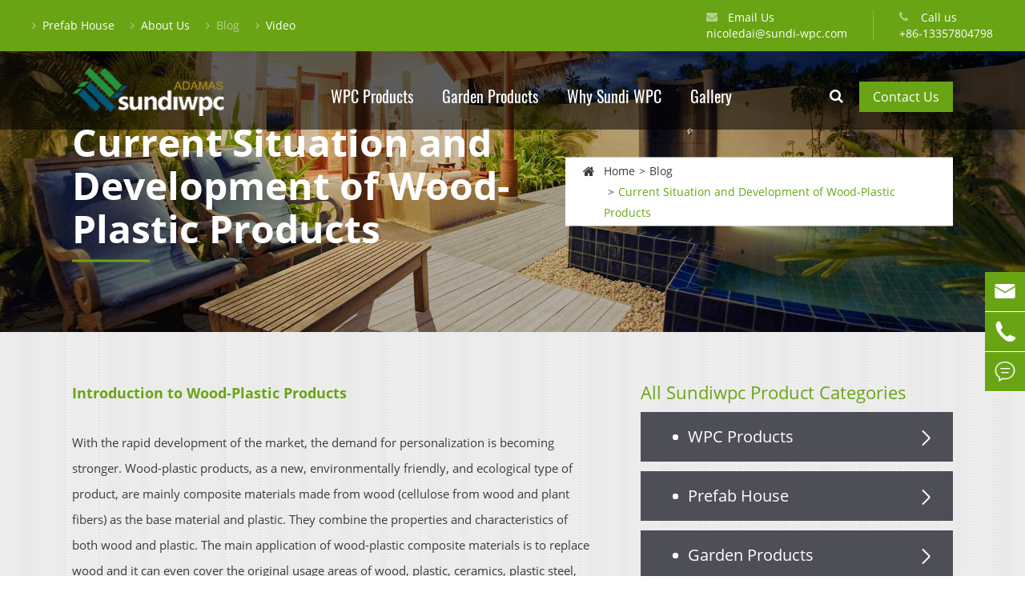

--- FILE ---
content_type: text/html; charset=utf-8
request_url: https://www.sundi-wpc.com/current-situation-and-development-of-wood-plastic-products.html
body_size: 14857
content:
<!DOCTYPE html>
<html lang="en">
			<head>
		<meta charset="utf-8">
		<meta http-equiv="X-UA-Compatible" content="IE=edge">
		<title>Current Situation and Development of Wood-Plastic Products - Nanjing Xuhua Sundi New Building Materials Co.,Ltd</title>
		<meta name="description" content="Introduction to Wood-Plastic ProductsWith the rapid development of the market, the demand for personalization is becoming stronger. Wood-plastic products, as a new, environmentally friendly, and ecolo..." />
		<meta name="keywords" content="" />
		<meta name="robots" content="noodp" />
		<meta name="viewport" content="width=device-width,initial-scale=1.0, minimum-scale=1.0, maximum-scale=1.0, user-scalable=no"/>
		<link rel="shortcut icon" href="/favicon.ico" />
		<meta property="og:locale" content="en" />
		<meta property="og:type" content="website" />
		<meta property="og:title" content="Current Situation and Development of Wood-Plastic Products - Nanjing Xuhua Sundi New Building Materials Co.,Ltd" />
		<meta property="og:description" content="Introduction to Wood-Plastic ProductsWith the rapid development of the market, the demand for personalization is becoming stronger. Wood-plastic products, as a new, environmentally friendly, and ecolo..." />
		<meta property="og:url" content="https://www.sundi-wpc.com" />
		<meta property="og:site_name" content="Nanjing Xuhua Sundi New Building Materials Co.,Ltd" />
		<meta name="twitter:card" content="summary" />
		<meta name="twitter:site" content="@Nanjing Xuhua Sundi New Building Materials Co.,Ltd" />
		<meta name="twitter:description" content="Introduction to Wood-Plastic ProductsWith the rapid development of the market, the demand for personalization is becoming stronger. Wood-plastic products, as a new, environmentally friendly, and ecolo..." />
		<meta name="twitter:title" content="Current Situation and Development of Wood-Plastic Products - Nanjing Xuhua Sundi New Building Materials Co.,Ltd" />
		<link rel="canonical" href="https://www.sundi-wpc.com/current-situation-and-development-of-wood-plastic-products.html" />
		
		

				<script type="application/ld+json">
    {
      "@context": "https://schema.org/",
      "@type": "Article",
      "name": "Current Situation and Development of Wood-Plastic Products",
      "url": "https://www.sundi-wpc.com",
      "author":"Nanjing Xuhua Sundi New Building Materials Co.,Ltd",
      "image":"https://www.sundi-wpc.com",
      "headline":"Current Situation and Development of Wood-Plastic Products",
      "publisher":{
          "@type":"Organization",
          "name":"Nanjing Xuhua Sundi New Building Materials Co.,Ltd",
          "logo":"https://www.sundi-wpc.com/uploads/image/20210218/14/nanjing-xuhua-sundi-new-building-materials-co.ltd-logo.png"
       },
      "description": "Introduction to Wood-Plastic ProductsWith the rapid development of the market, the demand for personalization is becoming stronger. Wood-plastic products, as a new, environmentally friendly, and ecolo...",
      "datePublished":"2024-07-26",
      "contentReferenceTime":"2024-07-26"
    }
    </script>		<link href="/themes/simple/css/all.min.css?v=1.1.1" rel="stylesheet" type="text/css" />
		<script type="text/javascript" src="/assets/js/jquery-1.12.1.min.js"></script>
		<script type="text/javascript" src="/assets/js/seajs/sea.js"></script>
		<script type="text/javascript" src="/themes/simple/js/bxslider.min.js"></script>
		
		<!-- Google tag (gtag.js) -->
        <script async src="https://www.googletagmanager.com/gtag/js?id=G-H3JBVT9MK0"></script>
        <script>
          window.dataLayer = window.dataLayer || [];
          function gtag(){dataLayer.push(arguments);}
          gtag('js', new Date());
        
          gtag('config', 'G-H3JBVT9MK0');
        </script>
        
		<!-- Google Tag Manager -->
<script>(function(w,d,s,l,i){w[l]=w[l]||[];w[l].push({'gtm.start':
new Date().getTime(),event:'gtm.js'});var f=d.getElementsByTagName(s)[0],
j=d.createElement(s),dl=l!='dataLayer'?'&l='+l:'';j.async=true;j.src=
'https://www.googletagmanager.com/gtm.js?id='+i+dl;f.parentNode.insertBefore(j,f);
})(window,document,'script','dataLayer','GTM-KJD8V2B');</script>
<!-- End Google Tag Manager -->
		
        
		<style>
		    .header-nav{
		            position: absolute;
		    }
		    .header-nav.onss{
		        position: fixed;
		    }
		    body{
		        position: relative;
		    }
		    img{
			        height: auto;
			    }
		    .grt-app-ul-boxs{
		        width: 100%;
		    }
		    .grt-app-ul-boxs.ons{
		        margin-top: 30px;
		    }
		    .grt-app-ul-boxs .titles-a{
		        color: #69a415;
		        margin-bottom: 12px;
		    }
		    .grt-app-ul-boxs .lists{
		        width: 100%;
		        margin-bottom: 30px;
		    }
		    .grt-app-ul-boxs .lists:nth-child(even) .thumbs{
		        float: left;
		        margin-left: 0;
		        margin-right: 12px;
		    }
		    .grt-app-ul-boxs .thumbs{
		        width: 40%;
		        float: right;
		        margin-bottom: 12px;
		        margin-left: 12px;
		    }
		    
		    .richtext ul{
		        max-width: 100%;
		    }
		    .richtext h2{
		        margin-bottom: 12px;
		    }
		    .richtext .img-twos {
		        display: flex;
		    } 
		    .richtext img{
		        height: auto !important;
		    }
		    .richtext a{
		        color: #69a415 !important;
		        text-decoration: underline;
		    }
		    .richtext a:hover{
		        text-decoration: none;
		    }
		    .sep-collection-boxs .texts-spans a{
		        color: #69a415 !important;
		        text-decoration: underline;
		    }
		    .sep-collection-boxs .texts-spans a:hover{
		        text-decoration: none;
		    }
		    .home-iframe{
		        width: 100%;
		        height: 100%;
		        position: absolute;
                left: 0;
                top: 0;
		    }
		    .home-iframe iframe{
		        border: none;
		        width: 100%;
		        height: 100% !important;
		        position: absolute;
                left: 0;
                top: 0;
                /*z-index: 30;*/
		    }
		    @media screen and (max-width: 812px){
		        .header-nav>.sep-container>ul>li{
		            margin: 0 6px;
		        }
		        .header-nav>.sep-container>ul>li>a{
		            font-size: 15px;
		        }
		        
		    }
		    
		    @media screen and (max-width: 640px){
		        .grt-app-ul-boxs .thumbs{
		            width: 100%;
		            margin:  0 0 12px !important;
		        }
		        
		        
		    }
		</style>
	</head>
	<body class="pres">
	    <!-- Google Tag Manager (noscript) -->
<noscript><iframe src="https://www.googletagmanager.com/ns.html?id=GTM-KJD8V2B"
height="0" width="0" style="display:none;visibility:hidden"></iframe></noscript>
<!-- End Google Tag Manager (noscript) -->
	    
		<header class="sep-header">
		    		    		    			<div class="h-tops">
				<div class="sep-container">
					<div class="texts">
						<div class="texts-nav-boxs">
							<ul>
								        						        														        														        														        														        						        						<li class="">
        							<a href="/prefab-house/">
        								<i class="fa fa-angle-right trans" aria-hidden="true"></i>Prefab House        							</a>
								</li>
																        						        						<li class="">
        							<a href="/about-us/our-company.html">
        								<i class="fa fa-angle-right trans" aria-hidden="true"></i>About Us        							</a>
								</li>
																        														        						        						<li class="active">
        							<a href="/blog/">
        								<i class="fa fa-angle-right trans" aria-hidden="true"></i>Blog        							</a>
								</li>
																        						        						<li class="">
        							<a href="/video/">
        								<i class="fa fa-angle-right trans" aria-hidden="true"></i>Video        							</a>
								</li>
																        																					</ul>
						</div>
					</div>
					<div class="texts-rights">
						<div class="sep-header-contact-info clearfix">
								<div class="spans-boxs ons">
										<div class="spans-titles">
												<i class="fa fa-envelope" aria-hidden="true"></i>Email Us										</div>
											<a href="mailto:nicoledai@sundi-wpc.com" class="spans trans lf">									
													nicoledai@sundi-wpc.com											</a>
									</div>
							<div class="spans-boxs">
									<div class="spans-titles">
											<i class="fa fa-phone" aria-hidden="true"></i>	Call us
									</div>
									<span class="spans trans lf">
											+86-13357804798									</span>
							</div>
							
							
						</div>
						<div class="globals hide">
							<div class='i-boxs'></div>
							<a href="javascript:void(0);" class=''>TY_ENS</a>
							<i class="fa fa-angle-down trans" aria-hidden="true"></i>
							<ul class="fix">
																								<li>
									<a href="http://www.sundi-wpc.com" title="English" class='b'><img src='/themes/simple/img/state/en.png' alt='country' class='img'>English</a>
								</li>
															</ul>
						</div>
						
					</div>
				</div>
			</div>
		</header>
		<nav class="header-nav">
				<div class="sep-container">
					<a href="/" class="logo " data-src="/uploads/image/20210218/14/nanjing-xuhua-sundi-new-building-materials-co.ltd-logo.png" data-alt="Nanjing Xuhua Sundi New Building Materials Co.,Ltd">
					    <img src="/uploads/image/20210218/14/nanjing-xuhua-sundi-new-building-materials-co.ltd-logo.png" width="190" height="61" title="Nanjing Xuhua Sundi New Building Materials Co.,Ltd" alt="Nanjing Xuhua Sundi New Building Materials Co.,Ltd">
					</a>
					<ul>
							        						        														        						        						<li class=" ios">
        							<a href="/wpc-products/">
        								WPC Products <i class="trans"></i>
        							</a>
        							        							        							<ul class="ul ">
    								        								        								    <li>
    								        <a href="/wpc-products/wpc-decking/">WPC Decking</a>
    								            								        
    								            								            								        <ul class="ul-ul">
            								                								    <li>
            								        <a href="/wpc-products/co-extrusion-decking/">Co-extrusion Decking</a>
            								    </li>
            								                								    <li>
            								        <a href="/wpc-products/deep-pattern-deck/">Deep-Pattern Decking</a>
            								    </li>
            								                								    <li>
            								        <a href="/wpc-products/traditional-deck/">Traditional Decking</a>
            								    </li>
            								                								    <li>
            								        <a href="/wpc-products/adamas-deck/">Adamas Decking</a>
            								    </li>
            								                								    <li>
            								        <a href="/wpc-products/custom-wpc-decking-sizes.html">Custom WPC Decking Sizes</a>
            								    </li>
            								                								    <li>
            								        <a href="/wpc-products/custom-wpc-decking-colors-texture/">Custom WPC Decking Colors & Textures</a>
            								    </li>
            								                								</ul>
            								            								    								    </li>
    								    
    								        								        								        								    <li>
    								        <a href="/wpc-products/wpc-cladding/">WPC Cladding</a>
    								            								        
    								            								            								        <ul class="ul-ul">
            								                								    <li>
            								        <a href="/wpc-products/co-extrusion-cladding/">Co-extrusion Cladding</a>
            								    </li>
            								                								    <li>
            								        <a href="/wpc-products/traditional-cladding/">Traditional Cladding</a>
            								    </li>
            								                								    <li>
            								        <a href="/wpc-products/adamas-cladding/">Adamas Cladding</a>
            								    </li>
            								                								</ul>
            								            								    								    </li>
    								    
    								        								        								        								    <li>
    								        <a href="/wpc-products/wpc-pergola/">WPC Pergola</a>
    								            								        
    								                    								    								    </li>
    								    
    								        								        								        								    <li>
    								        <a href="/wpc-products/wpc-railing/">WPC Railing</a>
    								            								        
    								                    								    								    </li>
    								    
    								        								        								    
    								</ul>
        															</li>
																        						        						<li class=" ios">
        							<a href="/garden-products/">
        								Garden Products <i class="trans"></i>
        							</a>
        							        							        							<ul class="ul ">
    								        								        								    <li>
    								        <a href="/garden-products/planter-kits/">Planter Kits</a>
    								            								    </li>
    								    
    								        								        								        								    <li>
    								        <a href="/garden-products/bird-feeder/">Bird Feeder</a>
    								            								    </li>
    								    
    								        								        								        								    <li>
    								        <a href="/garden-products/decking-tiles/">Decking Tiles</a>
    								            								    </li>
    								    
    								        								        								    
    								</ul>
        															</li>
																        						        						<li class=" ios">
        							<a href="/why-adamas-wpc/">
        								Why Sundi WPC <i class="trans"></i>
        							</a>
        							        							        							<ul class="ul ons">
    								        								        								    <li>
    								        <a href="/why-adamas-wpc/what-is-adamas-wpc.html">What Is Adamas WPC</a>
    								            								    </li>
    								    
    								        								        								        								    <li>
    								        <a href="/why-adamas-wpc/green-life.html">Green Life</a>
    								            								    </li>
    								    
    								        								        								        								    <li>
    								        <a href="/why-adamas-wpc/comparison-with-wood-and-other-wpc.html">Comparison With Wood And Other WPC</a>
    								            								    </li>
    								    
    								        								        								        								    <li>
    								        <a href="/why-adamas-wpc/adamas-wpc-test.html">Adamas WPC Test</a>
    								            								    </li>
    								    
    								        								        								        								    <li>
    								        <a href="/why-adamas-wpc/comparison-with-co-extrusion-wpc.html">Comparison With Co-extrusion WPC</a>
    								            								    </li>
    								    
    								        								        								        								    <li>
    								        <a href="/why-adamas-wpc/adamas-wpc-projects.html">Adamas WPC Projects</a>
    								            								    </li>
    								    
    								        								        								    
    								</ul>
        															</li>
																        														        														        						        						<li class=" ios">
        							<a href="/gallery/">
        								Gallery <i class="trans"></i>
        							</a>
        							        							        							<ul class="ul ">
    								        								        								    <li>
    								        <a href="/gallery/decking.html">WPC Decking</a>
    								            								    </li>
    								    
    								        								        								        								    <li>
    								        <a href="/gallery/clading.html">WPC Clading</a>
    								            								    </li>
    								    
    								        								        								        								    <li>
    								        <a href="/gallery/pergola.html">WPC Pergola</a>
    								            								    </li>
    								    
    								        								        								        								    <li>
    								        <a href="/gallery/railing.html">WPC Railing</a>
    								            								    </li>
    								    
    								        								        								    
    								</ul>
        															</li>
																        														        														        																				</ul>
					<div class="logo-rights">
						<div class="sep-searchs-boxs">
							<i class="fa fa-search ons1"></i>
							<i class="fa fa-times ons2"></i>
						</div>
						<div class="nav-con-lists-boxs">
							<a href="/contact.html" class="lists active">
								Contact Us							</a>
						</div>
						<div class="forms trans">
								<div class="forms-boxs">
									<div class="sep-container">
										<form class="trans" name="search" method="get" action="/search">
											<input type="text" name="q" placeholder='Search' value="" />
											<button type="submit" value="submit" id="al" aria-label="Search">
												<i class="fa fa-search"></i>
											</button>
										</form>
									</div>
								</div>
							</div>
						
					</div>
				</div>
		</nav>
		<script>
		    $(".header-nav>.sep-container>ul>li").hover(function(){
            		$(this).find(".ul").stop().slideDown(200);
            		$(this).find(".homes-ul").stop().slideDown(200);
            		$(this).siblings().addClass("ons");
            },function(){
            		$(this).find(".ul").stop().slideUp(200);
            		$(this).find(".homes-ul").stop().slideUp(200);
            		$(this).siblings().removeClass("ons");
            });
            $(".header-nav>.sep-container>ul>li>.ul>li").hover(function(){
            		$(this).find(".ul-ul").stop().slideDown(200);
            },function(){
            		$(this).find(".ul-ul").stop().slideUp(200);
            });
		   $(".header-nav .sep-searchs-boxs").click(function(){
			   if(!$(this).hasClass("ons")){
			       $(this).addClass("ons");
					$(this).siblings(".forms").addClass("ons");
			   }else{
			       $(this).removeClass("ons");
				$(this).siblings(".forms").removeClass("ons");
			   }
		   });
		</script>
		<div class="pc-mobile-boxs fix">
			<div class="sld-mobile-tops fix">
				<div class="mobile-lefts lf">
					<a href="/" class="logos">
					    <img src="/uploads/image/20210218/14/nanjing-xuhua-sundi-new-building-materials-co.ltd-logo.png" width="190" height="61" title="Nanjing Xuhua Sundi New Building Materials Co.,Ltd" alt="Nanjing Xuhua Sundi New Building Materials Co.,Ltd">
					</a>
					<div class="logos-rights">
						<div class="i-boxs">
							<i class="menus"></i>
						</div>
						<div class="i-boxs hide">
							<i class="globals">
								<span class="span"></span>
							</i>
							<div class="mobile-globle-boxs fix trans">
								<div class="boxs">
									<ul>
																																																		<li>
											<a href="http://www.sundi-wpc.com" title="English">
											    											    en											    											</a>
										</li>
																																							</ul>
								</div>
							</div>
						</div>
					</div>
				</div>
				<div class="mobile-rights rt">
					<div class="i-boxs">
						<i class="searchs"></i>
					</div>
				</div>
			</div>
			<div class="mobile-nav-boxs fix trans">
				<div class="mobile-boxs fix">
					<div class="searchs-boxs fix">
						<form name="search" method="get" action="/search">
							<input type="text" name="q" placeholder='search' value="" class="header_s" />
							<button type="submit" value="submit" class="submit"><i class="searchs"></i></button>
						</form>
						<div class="cloces-boxs"></div>
					</div>
					<div class="nav-boxs fix">
							<ul>
							    							    							    							    								<li>
									<a href="/" class="transm" data-delay="300">
										Home																			</a>
																	</li>
																															    								<li>
									<a href="/wpc-products/" class="transm" data-delay="400">
										WPC Products																				<i></i>
																			</a>
																		<div class="lis-boxs ons trans">
										<div class="lis-titles">
											<i>
												<span class="span"></span>
											</i>
											<a href="/wpc-products/">WPC Products</a>
										</div>
										<ul>
										    										                        						                    																	<li>
												<a href="/wpc-products/wpc-decking/" class="transm" data-delay="300">WPC Decking</a>
											</li>
																																	                    																	<li>
												<a href="/wpc-products/wpc-cladding/" class="transm" data-delay="400">WPC Cladding</a>
											</li>
																																	                    																	<li>
												<a href="/wpc-products/wpc-pergola/" class="transm" data-delay="500">WPC Pergola</a>
											</li>
																																	                    																	<li>
												<a href="/wpc-products/wpc-railing/" class="transm" data-delay="600">WPC Railing</a>
											</li>
																																											</ul>
									</div>
																	</li>
																															    								<li>
									<a href="/garden-products/" class="transm" data-delay="500">
										Garden Products																				<i></i>
																			</a>
																		<div class="lis-boxs ons trans">
										<div class="lis-titles">
											<i>
												<span class="span"></span>
											</i>
											<a href="/garden-products/">Garden Products</a>
										</div>
										<ul>
										    										                        						                    																	<li>
												<a href="/garden-products/planter-kits/" class="transm" data-delay="300">Planter Kits</a>
											</li>
																																	                    																	<li>
												<a href="/garden-products/bird-feeder/" class="transm" data-delay="400">Bird Feeder</a>
											</li>
																																	                    																	<li>
												<a href="/garden-products/decking-tiles/" class="transm" data-delay="500">Decking Tiles</a>
											</li>
																																											</ul>
									</div>
																	</li>
																															    								<li>
									<a href="/why-adamas-wpc/" class="transm" data-delay="600">
										Why Sundi WPC																				<i></i>
																			</a>
																		<div class="lis-boxs ons trans">
										<div class="lis-titles">
											<i>
												<span class="span"></span>
											</i>
											<a href="/why-adamas-wpc/">Why Sundi WPC</a>
										</div>
										<ul>
										    										                        						                    																	<li>
												<a href="/why-adamas-wpc/what-is-adamas-wpc.html" class="transm" data-delay="300">What Is Adamas WPC</a>
											</li>
																																	                    																	<li>
												<a href="/why-adamas-wpc/green-life.html" class="transm" data-delay="400">Green Life</a>
											</li>
																																	                    																	<li>
												<a href="/why-adamas-wpc/comparison-with-wood-and-other-wpc.html" class="transm" data-delay="500">Comparison With Wood And Other WPC</a>
											</li>
																																	                    																	<li>
												<a href="/why-adamas-wpc/adamas-wpc-test.html" class="transm" data-delay="600">Adamas WPC Test</a>
											</li>
																																	                    																	<li>
												<a href="/why-adamas-wpc/comparison-with-co-extrusion-wpc.html" class="transm" data-delay="700">Comparison With Co-extrusion WPC</a>
											</li>
																																	                    																	<li>
												<a href="/why-adamas-wpc/adamas-wpc-projects.html" class="transm" data-delay="800">Adamas WPC Projects</a>
											</li>
																																											</ul>
									</div>
																	</li>
																															    								<li>
									<a href="/prefab-house/" class="transm" data-delay="700">
										Prefab House																				<i></i>
																			</a>
																		<div class="lis-boxs ons trans">
										<div class="lis-titles">
											<i>
												<span class="span"></span>
											</i>
											<a href="/prefab-house/">Prefab House</a>
										</div>
										<ul>
										    										                        						                    																	<li>
												<a href="/prefab-house/modern-prefab-villa-home.html" class="transm" data-delay="300">Modern Prefab Villa Home</a>
											</li>
																																	                    																	<li>
												<a href="/prefab-house/luxury-modern-prefab-homes.html" class="transm" data-delay="400">Luxury Modern Prefab Homes</a>
											</li>
																																	                    																	<li>
												<a href="/prefab-house/high-end-prefabricated-homes.html" class="transm" data-delay="500">High End Prefabricated Homes</a>
											</li>
																																	                    																	<li>
												<a href="/prefab-house/light-steel-framing-prefab-houses.html" class="transm" data-delay="600">Light Steel Framing Prefab Houses</a>
											</li>
																																	                    																	<li>
												<a href="/prefab-house/steel-frame-prefab-modular-homes-for-guard-house.html" class="transm" data-delay="700">Steel Frame Prefab Modular Homes for Guard House</a>
											</li>
																																	                    																	<li>
												<a href="/prefab-house/prefab-container-homes.html" class="transm" data-delay="800">Prefab Container Homes</a>
											</li>
																																	                    																	<li>
												<a href="/prefab-house/modern-prefab-homes.html" class="transm" data-delay="900">Modern Prefab Homes</a>
											</li>
																																	                    																	<li>
												<a href="/prefab-house/modern-green-prefab-homes.html" class="transm" data-delay="1000">Modern Green Prefab Homes</a>
											</li>
																																	                    																	<li>
												<a href="/prefab-house/prefabricated-green-modern-prefab-buildings.html" class="transm" data-delay="1100">Prefabricated Green Modern Prefab Buildings</a>
											</li>
																																											</ul>
									</div>
																	</li>
																															    								<li>
									<a href="/about-us/our-company.html" class="transm" data-delay="800">
										About Us																				<i></i>
																			</a>
																		<div class="lis-boxs ons trans">
										<div class="lis-titles">
											<i>
												<span class="span"></span>
											</i>
											<a href="/about-us/our-company.html">About Us</a>
										</div>
										<ul>
										    										                        						                    																	<li>
												<a href="/about-us/our-company.html" class="transm" data-delay="300">Our Company</a>
											</li>
																																	                    																	<li>
												<a href="/about-us/certificate-honor.html" class="transm" data-delay="400">Certificate & Honor</a>
											</li>
																																	                    																	<li>
												<a href="/about-us/integrative-solution-for-wpc-projects.html" class="transm" data-delay="500">Integrative Solutions for WPC Projects</a>
											</li>
																																	                    																	<li>
												<a href="/about-us/newsevents/" class="transm" data-delay="600">News&Events</a>
											</li>
																																											</ul>
									</div>
																	</li>
																															    								<li>
									<a href="/gallery/" class="transm" data-delay="900">
										Gallery																				<i></i>
																			</a>
																		<div class="lis-boxs ons trans">
										<div class="lis-titles">
											<i>
												<span class="span"></span>
											</i>
											<a href="/gallery/">Gallery</a>
										</div>
										<ul>
										    										                        						                    																	<li>
												<a href="/gallery/decking.html" class="transm" data-delay="300">WPC Decking</a>
											</li>
																																	                    																	<li>
												<a href="/gallery/clading.html" class="transm" data-delay="400">WPC Clading</a>
											</li>
																																	                    																	<li>
												<a href="/gallery/pergola.html" class="transm" data-delay="500">WPC Pergola</a>
											</li>
																																	                    																	<li>
												<a href="/gallery/railing.html" class="transm" data-delay="600">WPC Railing</a>
											</li>
																																											</ul>
									</div>
																	</li>
																															    								<li>
									<a href="/blog/" class="transm" data-delay="1000">
										Blog																				<i></i>
																			</a>
																		<div class="lis-boxs ons trans">
										<div class="lis-titles">
											<i>
												<span class="span"></span>
											</i>
											<a href="/blog/">Blog</a>
										</div>
										<ul>
										    										                        						                    																	<li>
												<a href="/characteristic-of-co-extrusion-composite-decking.html" class="transm" data-delay="300">Characteristic of Co Extrusion Composite Decking</a>
											</li>
																																	                    																	<li>
												<a href="/advantages-and-disadvantages-of-prefabricated-house.html" class="transm" data-delay="400">Advantages and Disadvantages of Prefabricated House</a>
											</li>
																																	                    																	<li>
												<a href="/different-types-of-cladding-materials.html" class="transm" data-delay="500">Different Types of Cladding Materials</a>
											</li>
																																	                    																	<li>
												<a href="/advantages-of-composite-decking-decking.html" class="transm" data-delay="600">Advantages of China Wood Plastic Composite Decking</a>
											</li>
																																	                    																	<li>
												<a href="/brief-introduction-of-advantages-and-functions-of-hollow-plastic-decking.html" class="transm" data-delay="700">Brief Introduction of Advantages and Functions of Hollow Plastic Decking</a>
											</li>
																																	                    																	<li>
												<a href="/advantages-of-plastic-wood-railings-compared-with-pure-wood-bars.html" class="transm" data-delay="800">Advantages of Plastic Wood Railings Compared with Pure Wood Bars</a>
											</li>
																																	                    																	<li>
												<a href="/challenges-and-future-of-ultra-modern-prefab-homes-for-sale.html" class="transm" data-delay="900">Challenges and Future of Ultra Modern Prefab Homes for Sale</a>
											</li>
																																	                    																	<li>
												<a href="/analysis-on-the-development-prospect-of-wood-plastic-composite-industry-in-china.html" class="transm" data-delay="1000">Analysis on the Development Prospect of Wood Plastic Composite Industry in China</a>
											</li>
																																	                    																	<li>
												<a href="/characteristics-and-application-of-wood-plastic-composites-wpc.html" class="transm" data-delay="1100">Characteristics and Application of Wood Plastic Composites (WPC)</a>
											</li>
																																	                    																	<li>
												<a href="/wood-plastic-composite-desking-has-large-recycling-rate-and-wide-application-range.html" class="transm" data-delay="1200">Wood Plastic Composite Desking Has Large Recycling Rate and Wide Application Range</a>
											</li>
																																	                    																	<li>
												<a href="/how-to-maintain-plastic-wood-railings.html" class="transm" data-delay="1300">How to Maintain Plastic Wood Railings?</a>
											</li>
																																	                    																	<li>
												<a href="/four-properties-of-composite-decking.html" class="transm" data-delay="1400">Four Properties of Wood Plastic Composite Decking</a>
											</li>
																																	                    																	<li>
												<a href="/notices-for-installation-and-cleaning-of-wood-composite-railings.html" class="transm" data-delay="1500">Notices for Installation and Cleaning of Wood Composite Railings</a>
											</li>
																																	                    																	<li>
												<a href="/wood-plastic-composite-decking-floor-advantages.html" class="transm" data-delay="1600">Wood Plastic Composite Decking Floor: What are the Advantages?</a>
											</li>
																																	                    																	<li>
												<a href="/wood-plastic-composite-decking-use.html" class="transm" data-delay="1700">What is Wood Plastic Composite Decking and its Use?</a>
											</li>
																																	                    																	<li>
												<a href="/application-of-wood-plastic-composites-in-life.html" class="transm" data-delay="1800">Application of Wood Plastic Composites in Life</a>
											</li>
																																	                    																	<li>
												<a href="/how-to-install-wpc-flooring.html" class="transm" data-delay="1900">How to Install WPC Flooring?</a>
											</li>
																																	                    																	<li>
												<a href="/choice-of-color-for-wood-plastic-products.html" class="transm" data-delay="2000">Choice of Color for Wood Plastic Products</a>
											</li>
																																	                    																	<li>
												<a href="/advantages-of-wpc-railing.html" class="transm" data-delay="2100">Advantages of WPC Railing</a>
											</li>
																																	                    																	<li>
												<a href="/application-of-woodplastic-materials.html" class="transm" data-delay="2200">Application of Wood Plastic Materials</a>
											</li>
																																	                    																	<li>
												<a href="/characteristics-of-wpc.html" class="transm" data-delay="2300">Characteristics of WPC</a>
											</li>
																																	                    																	<li>
												<a href="/development-characteristics-of-woodplastic-composites.html" class="transm" data-delay="2400">Development Characteristics of Wood-Plastic Composites</a>
											</li>
																																	                    																	<li>
												<a href="/wood-plastic-raw-materials-determine-performance.html" class="transm" data-delay="2500">Wood Plastic Raw Materials Determine Performance</a>
											</li>
																																	                    																	<li>
												<a href="/what-is-composite-material.html" class="transm" data-delay="2600">What is Composite Material</a>
											</li>
																																	                    																	<li>
												<a href="/how-to-make-the-performance-of-wood-plastic-better.html" class="transm" data-delay="2700">How to Make the Performance of Wood Plastic Better</a>
											</li>
																																	                    																	<li>
												<a href="/notes-for-installation-of-plastic-wood-railings.html" class="transm" data-delay="2800">Notes for Installation of Plastic Wood Railings</a>
											</li>
																																	                    																	<li>
												<a href="/what-is-wpc.html" class="transm" data-delay="2900">What is WPC</a>
											</li>
																																	                    																	<li>
												<a href="/characteristics-of-wood-plastic-composite-cladding.html" class="transm" data-delay="3000">Characteristics of Wood Plastic Composite Cladding</a>
											</li>
																																	                    																	<li>
												<a href="/the-development-prospect-of-woodplastic-composite-in-china.html" class="transm" data-delay="3100">The Development Prospect of Wood-Plastic Composite in China</a>
											</li>
																																	                    																	<li>
												<a href="/the-features-of-wpc-railing-products.html" class="transm" data-delay="3200">The Features of WPC Railing Products</a>
											</li>
																																	                    																	<li>
												<a href="/wood-plastic-flooring-is-a-decoration-material-you-cant-refuse.html" class="transm" data-delay="3300">Wood Plastic Flooring is a Decoration Material You Can't Refuse</a>
											</li>
																																	                    																	<li>
												<a href="/what-is-the-difference-between-wpc-deck-tiles-and-ordinary-wood-flooring.html" class="transm" data-delay="3400">What is the Difference between WPC Deck Tiles and Ordinary Wood Flooring?</a>
											</li>
																																	                    																	<li>
												<a href="/installation-preparation-and-followup-maintenance-of-wpc-railing.html" class="transm" data-delay="3500">Installation Preparation and Follow-up Maintenance of WPC Railing</a>
											</li>
																																	                    																	<li>
												<a href="/what-are-the-advantages-of-wpc-material-compared-to-pure-wood.html" class="transm" data-delay="3600">What are the Advantages of WPC Material Compared to Pure Wood?</a>
											</li>
																																	                    																	<li>
												<a href="/what-are-the-advantages-of-wood-plastic-flooring.html" class="transm" data-delay="3700">What are the Advantages of Wood Plastic Flooring?</a>
											</li>
																																	                    																	<li>
												<a href="/what-are-the-advantages-of-wpc-planter-kits.html" class="transm" data-delay="3800">What are the Advantages of WPC Planter Kits?</a>
											</li>
																																	                    																	<li>
												<a href="/precautions-for-installing-woodplastic-railings.html" class="transm" data-delay="3900">Precautions for Installing Wood-plastic Railings</a>
											</li>
																																	                    																	<li>
												<a href="/where-are-the-advantages-of-woodplastic-pergola.html" class="transm" data-delay="4000">Where are the Advantages of Wood-plastic Pergola?</a>
											</li>
																																	                    																	<li>
												<a href="/what-are-some-common-prejudices-against-wpc-deck-what-is-the-actual-situation.html" class="transm" data-delay="4100">What are Some Common Prejudices against WPC Deck? What is the Actual Situation?</a>
											</li>
																																	                    																	<li>
												<a href="/what-is-the-difference-between-wpc-decking-and-anticorrosive-wood-flooring.html" class="transm" data-delay="4200">What is the Difference Between WPC Decking and Anticorrosive Wood Flooring?</a>
											</li>
																																	                    																	<li>
												<a href="/outdoor-wpc-decking-layout-and-decoration-skills.html" class="transm" data-delay="4300">Outdoor WPC Decking Layout and Decoration Skills</a>
											</li>
																																	                    																	<li>
												<a href="/winter-care-and-maintenance-guide-for-wpc-decking.html" class="transm" data-delay="4400">Winter Care and Maintenance Guide for WPC Decking</a>
											</li>
																																	                    																	<li>
												<a href="/wpc-decking-a-new-type-of-decorative-floor.html" class="transm" data-delay="4500">WPC Decking: A New Type of Decorative Floor</a>
											</li>
																																	                    																	<li>
												<a href="/the-development-trend-of-wood-plastic-flooring.html" class="transm" data-delay="4600">The Development Trend of Wood Plastic Flooring</a>
											</li>
																																	                    																	<li>
												<a href="/what-influences-the-price-of-wpc-decking.html" class="transm" data-delay="4700">What Influences the Price of WPC Decking?</a>
											</li>
																																	                    																	<li>
												<a href="/how-to-clean-the-wpc-decking.html" class="transm" data-delay="4800">How to Clean the WPC Decking?</a>
											</li>
																																	                    																	<li>
												<a href="/is-wood-plastic-foor-nonslip.html" class="transm" data-delay="4900">Is Wood Plastic Foor Non-slip?</a>
											</li>
																																	                    																	<li>
												<a href="/what-problems-should-be-paid-attention-to-when-laying-wpc-decking-on-ceramic-tiles.html" class="transm" data-delay="5000">What Problems Should be Paid Attention to When Laying WPC Decking on Ceramic Tiles?</a>
											</li>
																																	                    																	<li>
												<a href="/what-can-be-done-with-the-leftover-wpc-deck.html" class="transm" data-delay="5100">What can be Done with the Leftover WPC Deck?</a>
											</li>
																																	                    																	<li>
												<a href="/why-choose-coextrusion-decking.html" class="transm" data-delay="5200">Why Choose Co-extrusion Decking?</a>
											</li>
																																	                    																	<li>
												<a href="/wpc-solid-decking-or-wpc-hollow-decking.html" class="transm" data-delay="5300">WPC Solid Decking or WPC Hollow Decking?</a>
											</li>
																																	                    																	<li>
												<a href="/guidelines-for-the-maintenance-of-wpc-decking-in-winter.html" class="transm" data-delay="5400">Guidelines for the Maintenance of WPC Decking in Winter</a>
											</li>
																																	                    																	<li>
												<a href="/about-wpc-wall-cladding.html" class="transm" data-delay="5500">About Wpc Wall Cladding</a>
											</li>
																																	                    																	<li>
												<a href="/is-the-wpc-decking-nonslip.html" class="transm" data-delay="5600">Is the WPC Decking Non-Slip?</a>
											</li>
																																	                    																	<li>
												<a href="/wpc-garden-planter-box.html" class="transm" data-delay="5700">WPC Garden Planter Box</a>
											</li>
																																	                    																	<li>
												<a href="/is-wpc-wall-cladding-safe.html" class="transm" data-delay="5800">Is WPC Wall Cladding Safe?</a>
											</li>
																																	                    																	<li>
												<a href="/how-to-select-wpc-decking-correctly.html" class="transm" data-delay="5900">How to Select WPC Decking Correctly?</a>
											</li>
																																	                    																	<li>
												<a href="/how-about-prefab-houses.html" class="transm" data-delay="6000">How about Prefab Houses?</a>
											</li>
																																	                    																	<li>
												<a href="/wood-plastic-flooring-meets-environmental-protection-requirements.html" class="transm" data-delay="6100">Wood Plastic Flooring Meets Environmental Protection Requirements</a>
											</li>
																																	                    																	<li>
												<a href="/three-development-modes-of-prefab-houses.html" class="transm" data-delay="6200">Three Development Modes of Prefab Houses</a>
											</li>
																																	                    																	<li>
												<a href="/increasingly-diversified-wpc-wall-cladding.html" class="transm" data-delay="6300">Increasingly Diversified WPC Wall Cladding</a>
											</li>
																																	                    																	<li>
												<a href="/wpc-decking-boards-with-superior-environmental-performance-has-lead-the-industry.html" class="transm" data-delay="6400">WPC Decking Boards with Superior Environmental Performance Has Lead the Industry</a>
											</li>
																																	                    																	<li>
												<a href="/do-you-know-the-advantages-and-disadvantages-of-outdoor-wpc-decking.html" class="transm" data-delay="6500">Do You Know the Advantages and Disadvantages of Outdoor WPC Decking?</a>
											</li>
																																	                    																	<li>
												<a href="/are-wpc-decking-boards-more-preservative-than-anticorrosive-wood-deckinig.html" class="transm" data-delay="6600">Are WPC Decking Boards More Preservative Than Anti-corrosive Wood Deckinig</a>
											</li>
																																	                    																	<li>
												<a href="/what-can-the-remaining-wpc-cladding-be-used-for.html" class="transm" data-delay="6700">What Can the Remaining WPC Cladding Be Used For?</a>
											</li>
																																	                    																	<li>
												<a href="/can-wpc-decking-be-exposed-to-the-sun.html" class="transm" data-delay="6800">Can WPC Decking Be Exposed to the Sun?</a>
											</li>
																																	                    																	<li>
												<a href="/precautions-for-purchasing-wpc-railing.html" class="transm" data-delay="6900">Precautions for Purchasing WPC Railing</a>
											</li>
																																	                    																	<li>
												<a href="/which-is-better-hollow-or-solid-wpc-board.html" class="transm" data-delay="7000">Which is Better, Hollow or Solid WPC Board?</a>
											</li>
																																	                    																	<li>
												<a href="/the-processibility-of-wpc-flooring-and-its-application-in-bathroom-decoration.html" class="transm" data-delay="7100">The Processibility of WPC Flooring and Its Application in Bathroom Decoration</a>
											</li>
																																	                    																	<li>
												<a href="/how-to-distinguish-the-quality-of-wpc-flooring-when-purchasing.html" class="transm" data-delay="7200">How to Distinguish the Quality of WPC Flooring When Purchasing?</a>
											</li>
																																	                    																	<li>
												<a href="/wpc-flooring-makes-life-better-and-simpler.html" class="transm" data-delay="7300">WPC Flooring Makes Life Better and Simpler</a>
											</li>
																																	                    																	<li>
												<a href="/application-and-advantages-of-wpc-railings.html" class="transm" data-delay="7400">Application and Advantages of WPC Railings</a>
											</li>
																																	                    																	<li>
												<a href="/what-are-the-benefits-of-using-plastic-wood-panels-for-interior-decoration-work.html" class="transm" data-delay="7500">What Are the Benefits of Using Plastic Wood Panels for Interior Decoration Work?</a>
											</li>
																																	                    																	<li>
												<a href="/maintenance-methods-and-installation-points-of-plastic-wood-railings.html" class="transm" data-delay="7600">Maintenance Methods and Installation Points of Plastic Wood Railings</a>
											</li>
																																	                    																	<li>
												<a href="/what-are-the-advantages-of-wpc-panels.html" class="transm" data-delay="7700">What Are the Advantages of WPC Panels?</a>
											</li>
																																	                    																	<li>
												<a href="/protecting-the-living-environment-starts-with-plastic-wood-panel.html" class="transm" data-delay="7800">Protecting the Living Environment Starts with Plastic Wood Panel</a>
											</li>
																																	                    																	<li>
												<a href="/wide-application-of-co-extrusion-composite-decking.html" class="transm" data-delay="7900">Wide Application of Co Extrusion Composite Decking</a>
											</li>
																																	                    																	<li>
												<a href="/what-is-the-difference-between-co-extrusion-composite-decking-and-traditional-plastic-wood.html" class="transm" data-delay="8000">What is the Difference Between Co Extrusion Composite Decking and Traditional Plastic Wood?</a>
											</li>
																																	                    																	<li>
												<a href="/can-wood-plastic-composite-decking-tiles-be-used-in-the-ecological-park.html" class="transm" data-delay="8100">Can Wood Plastic Composite Decking Tiles Be Used in the Ecological Park?</a>
											</li>
																																	                    																	<li>
												<a href="/wpc-deckingsimple-beautiful-and-practical.html" class="transm" data-delay="8200">WPC Decking——Simple, Beautiful and Practical</a>
											</li>
																																	                    																	<li>
												<a href="/how-to-use-co-extrusion-composite-decking-correctly-in-winter.html" class="transm" data-delay="8300">How to Use Co Extrusion Composite Decking Correctly in Winter?</a>
											</li>
																																	                    																	<li>
												<a href="/is-the-wpc-decking-practical.html" class="transm" data-delay="8400">Is the WPC Decking Practical?</a>
											</li>
																																	                    																	<li>
												<a href="/wpc-decking-is-becoming-more-and-more-popular.html" class="transm" data-delay="8500">WPC Decking is Becoming More and More Popular</a>
											</li>
																																	                    																	<li>
												<a href="/why-are-there-wood-plastic-composite-decking-tiles-in-scenic-spots.html" class="transm" data-delay="8600">Why Are There Wood Plastic Composite Decking Tiles in Scenic Spots?</a>
											</li>
																																	                    																	<li>
												<a href="/wpc-railing-is-the-best-choice-for-garden-design-fence.html" class="transm" data-delay="8700">WPC Railing is the Best Choice for Garden Design Fence</a>
											</li>
																																	                    																	<li>
												<a href="/application-of-wpc-decking-in-scenic-park.html" class="transm" data-delay="8800">Application of WPC Decking in Scenic Park</a>
											</li>
																																	                    																	<li>
												<a href="/where-are-the-wpc-railing-generally-used.html" class="transm" data-delay="8900">Where Are the WPC Railing Generally Used?</a>
											</li>
																																	                    																	<li>
												<a href="/the-reasons-for-the-popularity-of-wpc-railings-and-the-precautions-for-storage.html" class="transm" data-delay="9000">The Reasons for the Popularity of WPC Railings and the Precautions for Storage</a>
											</li>
																																	                    																	<li>
												<a href="/what-are-the-advantages-of-environmental-wpc-flooring.html" class="transm" data-delay="9100">What Are the Advantages of Environmental WPC Flooring?</a>
											</li>
																																	                    																	<li>
												<a href="/the-use-effect-of-environmental-wpc-flooring-installed-on-the-balcony.html" class="transm" data-delay="9200">The Use Effect of Environmental WPC Flooring Installed on the Balcony</a>
											</li>
																																	                    																	<li>
												<a href="/how-to-distinguish-the-quality-of-wpc-products.html" class="transm" data-delay="9300">How to Distinguish the Quality of WPC Products？</a>
											</li>
																																	                    																	<li>
												<a href="/advantages-and-maintenance-of-the-wpc-fence.html" class="transm" data-delay="9400">Advantages and Maintenance of the WPC Fence</a>
											</li>
																																	                    																	<li>
												<a href="/what-are-the-key-applications-of-wpc-floor-decking-in-modern-social-and-economic-development.html" class="transm" data-delay="9500">What Are the Key Applications of WPC Floor Decking in Modern Social and Economic Development?</a>
											</li>
																																	                    																	<li>
												<a href="/why-should-you-choose-wpc-floor-decking.html" class="transm" data-delay="9600">Why Should You Choose WPC Floor Decking?</a>
											</li>
																																	                    																	<li>
												<a href="/reasons-for-the-wide-application-of-wpc-flooring.html" class="transm" data-delay="9700">Reasons for the Wide Application of WPC Flooring</a>
											</li>
																																	                    																	<li>
												<a href="/environmental-wpc-flooring-can-effectively-lower-costs.html" class="transm" data-delay="9800">Environmental WPC Flooring Can Effectively Lower Costs</a>
											</li>
																																	                    																	<li>
												<a href="/what-are-the-precautions-for-choosing-and-installing-the-wpc-wall-panel.html" class="transm" data-delay="9900">What Are the Precautions for Choosing and Installing the WPC Wall Panel?</a>
											</li>
																																	                    																												                    																												                    																												                    																												                    																												                    																												                    																												                    																												                    																												                    																												                    																												                    																												                    																												                    																												                    																												                    																												                    																												                    																												                    																												                    																												                    																												                    																												                    																												                    																												                    																												                    																												                    																												                    																												                    																												                    																												                    																												                    																												                    																												                    																												                    																												                    																												                    																												                    																												                    																												                    																												                    																												                    																												                    																												                    																												                    																												                    																												                    																												                    																												                    																												                    																												                    																												                    																												                    																												                    																												                    																												                    																												                    																												                    																												                    																												                    																												                    																												                    																												                    																												                    																												                    																												                    																												                    																												                    																												                    																												                    																												                    																												                    																												                    																												                    																												                    																												                    																												                    																												                    																												                    																												                    																												                    																												                    																												                    																												                    																												                    																												                    																												                    																												                    																												                    																												                    																												                    																												                    																												                    																												                    																												                    																												                    																												                    																												                    																												                    																												                    																												                    																												                    																												                    																												                    																												                    																												                    																												                    																												                    																												                    																												                    																												                    																												                    																												                    																												                    																												                    																												                    																												                    																												                    																												                    																												                    																												                    																												                    																												                    																												                    																												                    																												                    																												                    																												                    																												                    																												                    																												                    																												                    																												                    																												                    																												                    																												                    																												                    																												                    																												                    																												                    																												                    																												                    																												                    																												                    																												                    																												                    																												                    																												                    																												                    																												                    																												                    																												                    																												                    																												                    																												                    																												                    																												                    																												                    																												                    																												                    																												                    																												                    																												                    																												                    																												                    																												                    																												                    																												                    																												                    																												                    																												                    																												                    																												                    																												                    																												                    																												                    																												                    																												                    																												                    																												                    																												                    																												                    																												                    																												                    																												                    																												                    																												                    																												                    																												                    																												                    																												                    																												                    																												                    																												                    																												                    																												                    																												                    																												                    																												                    																												                    																												                    																												                    																												                    																												                    																												                    																												                    																												                    																												                    																												                    																												                    																												                    																												                    																												                    																												                    																												                    																												                    																												                    																												                    																												                    																												                    																												                    																												                    																												                    																												                    																												                    																												                    																												                    																												                    																												                    																												                    																												                    																												                    																												                    																												                    																												                    																												                    																																						</ul>
									</div>
																	</li>
																															    								<li>
									<a href="/video/" class="transm" data-delay="1100">
										Video																				<i></i>
																			</a>
																		<div class="lis-boxs ons trans">
										<div class="lis-titles">
											<i>
												<span class="span"></span>
											</i>
											<a href="/video/">Video</a>
										</div>
										<ul>
										    										                        						                    																	<li>
												<a href="/video/sundi-wpc-company-profile.html" class="transm" data-delay="300">Sundi WPC Company Profile</a>
											</li>
																																	                    																	<li>
												<a href="/video/how-to-install-sundi-wood-composite-railing.html" class="transm" data-delay="400">How to Install Sundi Co-extruded Wood Composite Railing?</a>
											</li>
																																	                    																	<li>
												<a href="/video/sundi-wpc-factory-tour-faq.html" class="transm" data-delay="500">Sundi WPC Factory Tour(FAQ)</a>
											</li>
																																	                    																	<li>
												<a href="/video/sundi-composite-decking-series.html" class="transm" data-delay="600">Sundi Composite Decking Series</a>
											</li>
																																											</ul>
									</div>
																	</li>
																															    								<li>
									<a href="/contact.html" class="transm" data-delay="1200">
										Contact Us																			</a>
																	</li>
																															</ul>
						</div>
				</div>
				
			</div>
			<div class="mobile-search-boxs fix trans">
				<div class="boxs">
						<div class="searchs-boxs fix">
								<form name="search" id="search1" method="get" action="/search">
									<input type="text" name="q" placeholder='search' value="" class="header_s" />
									<button type="submit" value="submit" class="submit"><i class="searchs"></i></button>
								</form>
								<div class="cloces-boxs"></div>
							</div>
				</div>
			</div>
			
		</div>
<div class="sep-inner-banner">
					<img src='https://www.sundi-wpc.com/themes/simple/img/inner-banner-01.jpg' alt='Current Situation and Development of Wood-Plastic Products' />
				<div class="inner-covers fix">
				    <div class='sep-breadcrumb ons'>
            		    <div class="sep-container">
            		        <div class="div-boxs">
            		            <i class="fa fa-home"></i>
                                 <ul class="breadcrumb"><li><a href="/">Home</a></li><li><a href="/blog/" title="Blog">Blog</a></li><li><a href="/current-situation-and-development-of-wood-plastic-products.html" title="Current Situation and Development of Wood-Plastic Products">Current Situation and Development of Wood-Plastic Products</a></li></ul><script type="application/ld+json">{"@context":"https:\/\/schema.org","@type":"BreadcrumbList","itemListElement":[{"@type":"ListItem","position":1,"item":{"@id":"https:\/\/www.sundi-wpc.com\/","name":"Home"}},{"@type":"ListItem","position":2,"item":{"@id":"https:\/\/www.sundi-wpc.com\/blog\/","name":"Blog"}}]}</script>                            </div>
            		    </div>
                    </div>
					<h1 class="inner-pro-h1">
						Current Situation and Development of Wood-Plastic Products					</h1>	
					
				</div>
		</div>
<div class="sep-inner-body fix ons">
			<div class="sld-details-tops-boxs fix">
				<div class="sep-container fix">
					<div class="inner-contents">
							<div class="thumbs-boxs fix">
								<div class="richtext">
								    <h2 style="text-wrap: wrap;">Introduction to Wood-Plastic Products</h2><p style="text-wrap: wrap;"><br/></p><p style="text-wrap: wrap;">With the rapid development of the market, the demand for personalization is becoming stronger. Wood-plastic products, as a new, environmentally friendly, and ecological type of product, are mainly composite materials made from wood (cellulose from wood and plant fibers) as the base material and plastic. They combine the properties and characteristics of both wood and plastic. The main application of wood-plastic composite materials is to replace wood and it can even cover the original usage areas of wood, plastic, ceramics, plastic steel, aluminum alloy, and other similar composite materials. It has already begun to penetrate into the fields of architecture, home decoration, furniture, automotive, transportation, logistics, packaging, gardening, municipal works, environmental protection, sports, and even the military. Its range and influence are gradually expanding, and the application prospects are very promising.</p><p style="text-wrap: wrap;"><br/></p><h2 style="text-wrap: wrap;">Development Prospects of Wood-Plastic Products</h2><p style="text-wrap: wrap;"><br/></p><p style="text-wrap: wrap;">With the enhancement of resource utilization and environmental awareness, wood-plastic composite materials are receiving increasing attention worldwide and have now entered a stage of rapid development. The development trend of the global economy has become a circular economy model, focusing on the recycling of waste materials and comprehensive resource utilization. Vigorously developing resource recycling technology will have a profound impact on the development of the national economy and sustainable environmental development.</p><p style="text-wrap: wrap;"><br/></p><h2 style="text-wrap: wrap;">Development Direction of Wood-Plastic Products</h2><p style="text-wrap: wrap;"><br/></p><p style="text-wrap: wrap;"><a href="/wpc-products/" target="_self">Wood-plastic&nbsp;composite products</a> possess the thermoplastic properties of plastic products while having the texture of natural wood. At the same time, they overcome the fatal defects of natural wood, such as easy deformation, warping, mildew, and insect damage during use, without the need for complex post-maintenance, and have a long service life. The easy-to-mold processing characteristics greatly improve the severe creep defect of plastic products. They can be molded into products with different cross-sections using general plastic processing equipment, and also, like wood, can be processed with ordinary woodworking machinery for post-processing, such as length cutting and surface sanding. They can achieve waste utilization by using recycled plastics and discarded natural fibers and can avoid adverse environmental impacts through the recycling and reprocessing of products. Therefore, it can be said that wood-plastic products are truly new green building materials that meet national environmental protection policies.</p>								</div>
							</div>
							<div class="thumbs-rights">
								
										<a href="/wpc-products/" class="categories-titles">
												All Sundiwpc Product Categories											</a>
											<div class="sld-wpg-boxs">
                    							<ul>
                    							                        								<li class="">
                    									<a href="/wpc-products/">WPC Products <i class="trans"></i></a>
                    									<ul>
                    									                        									                        										<li class=""><a href="/wpc-products/wpc-decking/">WPC Decking</a></li>
                    										                    										<li class=""><a href="/wpc-products/wpc-cladding/">WPC Cladding</a></li>
                    										                    										<li class=""><a href="/wpc-products/wpc-pergola/">WPC Pergola</a></li>
                    										                    										<li class=""><a href="/wpc-products/wpc-railing/">WPC Railing</a></li>
                    										                    									</ul>
                    								</li>
                    								                    								<li class="">
                    									<a href="/prefab-house/">Prefab House 
                    									                    									<i class="trans"></i>
                    									                    									</a>
                    									<ul>
                    									                        									                        										<li class=""><a href="/prefab-house/modern-prefab-villa-home.html">Modern Prefab Villa Home</a></li>
                    										                    										<li class=""><a href="/prefab-house/luxury-modern-prefab-homes.html">Luxury Modern Prefab Homes</a></li>
                    										                    										<li class=""><a href="/prefab-house/high-end-prefabricated-homes.html">High End Prefabricated Homes</a></li>
                    										                    										<li class=""><a href="/prefab-house/light-steel-framing-prefab-houses.html">Light Steel Framing Prefab Houses</a></li>
                    										                    										<li class=""><a href="/prefab-house/steel-frame-prefab-modular-homes-for-guard-house.html">Steel Frame Prefab Modular Homes for Guard House</a></li>
                    										                    										<li class=""><a href="/prefab-house/prefab-container-homes.html">Prefab Container Homes</a></li>
                    										                    										<li class=""><a href="/prefab-house/modern-prefab-homes.html">Modern Prefab Homes</a></li>
                    										                    										<li class=""><a href="/prefab-house/modern-green-prefab-homes.html">Modern Green Prefab Homes</a></li>
                    										                    										<li class=""><a href="/prefab-house/prefabricated-green-modern-prefab-buildings.html">Prefabricated Green Modern Prefab Buildings</a></li>
                    										                    									</ul>
                    								</li>
                    								                    								<li class="">
                    									<a href="/garden-products/">Garden Products <i class="trans"></i></a>
                    									<ul>
                    									                        									                        										<li class=""><a href="/garden-products/planter-kits/">Planter Kits</a></li>
                    										                    										<li class=""><a href="/garden-products/bird-feeder/">Bird Feeder</a></li>
                    										                    										<li class=""><a href="/garden-products/decking-tiles/">Decking Tiles</a></li>
                    										                    									</ul>
                    								</li>
                    							</ul>
                    						</div>
											<div class="sld-wpg-bottoms-boxs">
												<a href="/gallery/" class="sld-wpg-bottoms-boxs-titles">
													<i></i>
														Photo Gallery of Sundi WPC Products												</a>
												<div class="spans">
														* The actual colours may be different to those shown,colour samples can be requested.												</div>
											</div>
							</div>
					</div>
				</div>
			</div>
			<div class="sep-news fix">
				<div class="sep-container">
						<div class="titles">
        							Related News        						</div>
					<div class="sld-news-boxs fix ons">
						<ul>
						    						    						    						    							<li class=" wow fadeInUp" data-wow-delay='0.3s'>
								<a href="/wpc-decking-flooring-factorys-impact-on-outdoor-living.html" class="thumbs ons">
								    									<img src="https://www.sundi-wpc.com/themes/simple/img/news-01.jpg" class="trans1" alt="Beyond Boards: WPC Decking Flooring Factory's Impact on Outdoor Living" />
																		<div class="times">
										<div class="times-spans">
											18 Nov										</div>
										<div class="times-news">
											News										</div>
									</div>
									<div class="thumbs-boxs trans"></div>
								</a>
								<div class="lis-boxs">
									<a href="/wpc-decking-flooring-factorys-impact-on-outdoor-living.html" class="titles-a">
										Beyond Boards: WPC Decking Flooring Factory's Impact on Outdoor Living									</a>
									<div class="spans">
										From the moment we step foot into our outdoor oasis, we seek a space that offers a perfect blend of comfort, beauty, and durability. It is here that WPC decking floor factory takes its place, revoluti...									</div>
									<a href="/wpc-decking-flooring-factorys-impact-on-outdoor-living.html" class="i-boxs"></a>
								</div>
							</li>
																											    							<li class="onss wow fadeInUp" data-wow-delay='0.6s'>
								<a href="/choosing-the-right-wpc-decking-for-your-project.html" class="thumbs ons">
								    									<img src="https://www.sundi-wpc.com/themes/simple/img/news-01.jpg" class="trans1" alt="Hollow or Solid? Choosing the Right WPC Decking for Your Project" />
																		<div class="times">
										<div class="times-spans">
											16 May										</div>
										<div class="times-news">
											News										</div>
									</div>
									<div class="thumbs-boxs trans"></div>
								</a>
								<div class="lis-boxs">
									<a href="/choosing-the-right-wpc-decking-for-your-project.html" class="titles-a">
										Hollow or Solid? Choosing the Right WPC Decking for Your Project									</a>
									<div class="spans">
										Modern Wood-Plastic Composite (WPC) decking has gained wide popularity thanks to its versatility and positive reception from homeowners and professionals alike. From parks and scenic areas to streetsc...									</div>
									<a href="/choosing-the-right-wpc-decking-for-your-project.html" class="i-boxs"></a>
								</div>
							</li>
																											    							<li class="onss wow fadeInUp" data-wow-delay='0.9s'>
								<a href="/water-resistance-of-composite-plastic-cladding.html" class="thumbs ons">
								    									<img src="https://www.sundi-wpc.com/themes/simple/img/news-01.jpg" class="trans1" alt="Fire and Water Resistance of Composite Plastic Cladding" />
																		<div class="times">
										<div class="times-spans">
											28 Mar										</div>
										<div class="times-news">
											News										</div>
									</div>
									<div class="thumbs-boxs trans"></div>
								</a>
								<div class="lis-boxs">
									<a href="/water-resistance-of-composite-plastic-cladding.html" class="titles-a">
										Fire and Water Resistance of Composite Plastic Cladding									</a>
									<div class="spans">
										In recent years, composite plastic cladding has gained popularity as a durable and aesthetically pleasing building material. However, one of the key concerns for many builders and homeowners is the ma...									</div>
									<a href="/water-resistance-of-composite-plastic-cladding.html" class="i-boxs"></a>
								</div>
							</li>
																											</ul>
					</div>
				</div>
			</div>
		</div>
<footer class="sep-footer fix">
			<div class="footer-lists-boxs">
				<div class="sep-container fix">
					<div class="footer-logo-rights">
							<div class="ul-boxs">
									<a href="/contact.html" class="ul-titles ons">
											Contact Info											<div class="lines"></div>
									</a>
									<ul class="ul fix ons">
										<li class="maxs">
											<span class="spans"><i class="fa fa-map-marker ons" aria-hidden="true"></i></span> Nanjing Xuhua Sundi New Building Materials Co.,Ltd										</li>								
										<li class="cons">
											<span class="spans"><i class="fa fa-envelope" aria-hidden="true"></i></span>
											<a href="mailto:nicoledai@sundi-wpc.com">nicoledai@sundi-wpc.com</a>
										</li>
										<li>
											<span class="spans"><i class="fa fa-whatsapp" aria-hidden="true"></i></span>
											+86-13357804798										</li>
										<li>
											<span class="spans"><i class="fa fa-phone" aria-hidden="true"></i></span>
											+86-25-85380132											<br />
											+86-13357804798										</li>
									</ul>
									<div class="link">
											<ul class='sep-share clearfix'>
																								<li>
													<a href="https://www.facebook.com/sundidecking" rel='nofollow' target='_blank'>
														<i class="fa fa-facebook" aria-hidden="true"></i>
													</a>
												</li>
																																				<li>
													<a href="https://twitter.com/HuXiaoTao4" rel='nofollow' target='_blank'>
														<i class="fa fa-twitter" aria-hidden="true"></i>
													</a>
												</li>
																																				<li>
													<a href="https://www.pinterest.com/sundiwpc2019/" rel='nofollow' target='_blank'>
														<i class="fa fa-pinterest-p" aria-hidden="true"></i>
													</a>
												</li>
																																				<li>
													<a href="https://www.linkedin.com/company/46913316/" rel='nofollow' target='_blank'>
														<i class="fa fa-linkedin" aria-hidden="true"></i>
													</a>
												</li>
																																				<li>
														<a href="https://www.youtube.com/channel/UC9gjhy-Z4auWELWc8GHYc8g" rel='nofollow' target='_blank'>
																<i class="fa fa-youtube" aria-hidden="true"></i>
														</a>
													</li>
																										<li class="hide">
														
													</li>
											</ul>
										</div>
								</div>
						<div class="ul-boxs">
						    							<a href="/why-adamas-wpc/" class="ul-titles ons">
								Why Sundi WPC<div class="lines"></div>
							</a>
							<ul class="ul fix"> 
							    																<li>
									<a href="/why-adamas-wpc/what-is-adamas-wpc.html">What Is Adamas WPC</a>
								</li>
																<li>
									<a href="/why-adamas-wpc/green-life.html">Green Life</a>
								</li>
																<li>
									<a href="/why-adamas-wpc/comparison-with-wood-and-other-wpc.html">Comparison With Wood And Other WPC</a>
								</li>
																<li>
									<a href="/why-adamas-wpc/adamas-wpc-test.html">Adamas WPC Test</a>
								</li>
																<li>
									<a href="/why-adamas-wpc/comparison-with-co-extrusion-wpc.html">Comparison With Co-extrusion WPC</a>
								</li>
																<li>
									<a href="/why-adamas-wpc/adamas-wpc-projects.html">Adamas WPC Projects</a>
								</li>
															</ul>
						</div>
						<div class="ul-boxs">
														<a href="/wpc-products/" class="ul-titles ons">
								WPC Products<div class="lines"></div>
							</a>
							<ul class="ul-wpx-boxs fix"> 
							    																<li>
									<a href="/prefab-house/" class="thumbs gtj-img gtj-ons" data-src="/uploads/image/20190704/18/prefab-house-1f69.5m2_160x160.jpg" data-alt="Prefab House">
									    
									</a>
									<a href="/prefab-house/" class="titles-a">Prefab House</a>
								</li>
																<li>
									<a href="/wpc-products/wpc-decking/" class="thumbs gtj-img gtj-ons" data-src="/uploads/image/20190621/14/wpc-decking_160x160.jpg" data-alt="WPC Decking">
									    
									</a>
									<a href="/wpc-products/wpc-decking/" class="titles-a">WPC Decking</a>
								</li>
																<li>
									<a href="/wpc-products/wpc-cladding/" class="thumbs gtj-img gtj-ons" data-src="/uploads/image/20190621/14/wpc-clading_1561098891_160x160.jpg" data-alt="WPC Cladding">
									    
									</a>
									<a href="/wpc-products/wpc-cladding/" class="titles-a">WPC Cladding</a>
								</li>
																<li>
									<a href="/wpc-products/wpc-pergola/" class="thumbs gtj-img gtj-ons" data-src="/uploads/image/20190621/14/wpc-pergola_160x160.jpg" data-alt="WPC Pergola">
									    
									</a>
									<a href="/wpc-products/wpc-pergola/" class="titles-a">WPC Pergola</a>
								</li>
																<li>
									<a href="/wpc-products/adamas-deck/" class="thumbs gtj-img gtj-ons" data-src="/uploads/image/20190703/09/wpc-decking_160x160.jpg" data-alt="Adamas Decking">
									    
									</a>
									<a href="/wpc-products/adamas-deck/" class="titles-a">Adamas Decking</a>
								</li>
																<li>
									<a href="/wpc-products/wpc-railing/" class="thumbs gtj-img gtj-ons" data-src="/uploads/image/20190621/14/wpc-railing_160x160.jpg" data-alt="WPC Railing">
									    
									</a>
									<a href="/wpc-products/wpc-railing/" class="titles-a">WPC Railing</a>
								</li>
															</ul>
						</div>
						<div class="ul-boxs">
														<a href="/about-us/our-company.html" class="ul-titles ons">
								About Us<div class="lines"></div>
							</a>
							<ul class="ul fix"> 
																								<li>
									<a href="/about-us/our-company.html" class="ons">Our Company</a>
								</li>
																<li>
									<a href="/about-us/certificate-honor.html" class="ons">Certificate & Honor</a>
								</li>
																<li>
									<a href="/about-us/integrative-solution-for-wpc-projects.html" class="ons">Integrative Solutions for WPC Projects</a>
								</li>
																<li>
									<a href="/about-us/newsevents/" class="ons">News&Events</a>
								</li>
															</ul>
						</div>
						
					</div>
				</div>
			</div>
			<div class="footer-footer">
				<div class="sep-container fix">
					<div class="lefts">
							Copyright ©<a href="/">Nanjing Xuhua Sundi New Building Materials Co.,Ltd</a> All Rights Reserved					</div>
					<div class="rights">
							<a href="/sitemap.html" class="spps">Sitemap</a>|<a href="/privacy-policy.html" class="spps">Privacy Policy</a><script language="javascript" src="https://www.datacount.org/ccnew.php?id=814&logo=0"></script>
							
						
						
					</div>
				</div>
			</div>
		</footer>
	
		<div class='sep-onlineservice' id="onlineService">
			<ul class="offside">
				<li class="hide">
					<a href="javascript:;" title="Skype" rel="nofollow"><i class="icon iconfont">&#xe62d;</i> </a>
				</li>
				<li>
					<a href="mailto:nicoledai@sundi-wpc.com" title="E-mail" rel="nofollow"><i class="icon iconfont">&#xe658;</i> </a>
				</li>
				<li class="li_3">
					<a href="javascript:;" title="TEL" rel="nofollow"><i class="icon iconfont">&#xe62c;</i> </a>
					<p>+86-25-85380132</p>
				</li>
				<li class="hide">
					<a href="#" title="Wechat" rel="nofollow"><i class="icon iconfont">&#xe61c;</i></a>
				</li>
				<li>
					<a href="/contact.html" title="Feedback"><i class="icon iconfont">&#xe63c;</i> </a>
				</li>
				<li class="back_top">
					<a href="javascript:;" title="TOP" rel="nofollow"><i class="icon iconfont">&#xe638;</i></a>
				</li>
			</ul>
		</div>
		<div class='sep-m-onlineservice trans' id="m-onlineService">
				<ul class="offside">
					<li class="lis-lefts ons">
						<a href="javascript:;" rel="nofollow"><i class="i-ons"></i></a>
					</li>
										<li>
						<a href="mailto:nicoledai@sundi-wpc.com" title="E-mail" rel="nofollow"><i class="icon iconfont">&#xe658;</i> </a>
					</li>
					<li>
						<a href="tel:+86-25-85380132" title="TEL" rel="nofollow"><i class="icon iconfont">&#xe62c;</i> </a>
					</li>
					<li class="back_top">
						<a href="javascript:;" title="TOP" rel="nofollow"><i class="i-tops"><span class="i-spans"></span></i></a>
					</li>
				</ul>
			</div>
		<script src="/assets/js/kaka/kaka-1.0.0.js"></script>
		<script type="text/javascript" src="/themes/simple/js/all.min.js"></script>
		<script src="/assets/js/animate/wow.min.js"></script>
		
		<script>
		    $(".richtext p").each(function(){
		        if($(this).html()=='<br>' || $(this).html()=='<br />'){
    		        $(this).css("height","18px");
    		    }
		    });
		    $(function(){
    		    var _viewPortHeight = Math.max(document.documentElement.clientHeight, window.innerHeight || 0),
                    _viewPortWidth = Math.max(document.documentElement.clientWidth, window.innerWidth || 0);
                function isOnVerticalViewPort(ele) {
                    var rect = ele.getBoundingClientRect(); // 获取距离视窗的位置信息
                    return rect.top > 0 && rect.top <= _viewPortHeight;
                };
                function isOnHorizontalViewPort(ele) {
                    var rect = ele.getBoundingClientRect();
                    return rect.left > 0 && rect.left <= _viewPortWidth;
                };
                function load(images) {
                    for (var i = 0; i < images.length; i++) {
                        var imgs = images[i];
                        var gtj_imgs=document.createElement('img');
                        document.getElementsByTagName('.gtj_imgs').className += 'trans1';
                        if (isOnVerticalViewPort(imgs)) {
                            
                            if(imgs.isload != true){
                                var _src = imgs.getAttribute('data-src'); // 获取图片资源的地址
                                var _alt = imgs.getAttribute('data-alt');
                                gtj_imgs.setAttribute("src",_src);
                                gtj_imgs.setAttribute("alt",_alt);
                                gtj_imgs.setAttribute("title",_alt);
                                imgs.append(gtj_imgs);
                                imgs.classList.remove("gtj-ons");
                            }
                            imgs.isload = true; // 加载过后的图片设置加载标记，以免重复加载
                        }
                    }
                }
                var images = document.querySelectorAll(".gtj-img"); // 按标记获取图片元素
                function load1(images1) {
                    for (var i = 0; i < images1.length; i++) {
                        var imgs = images1[i];
                        var gtj_imgs=document.createElement('img');
                        document.getElementsByTagName('.gtj_imgs').className += 'trans1';
                        if (isOnVerticalViewPort(imgs)) {
                            
                            if(imgs.isload != true){
                                var _src = imgs.getAttribute('data-src'); // 获取图片资源的地址
                                var _alt = imgs.getAttribute('data-alt');
                                gtj_imgs.setAttribute("src",_src);
                                gtj_imgs.setAttribute("alt",_alt);
                                gtj_imgs.setAttribute("title",_alt);
                                imgs.append(gtj_imgs);
                                imgs.classList.remove("gtj-ons");
                            }
                            imgs.isload = true; // 加载过后的图片设置加载标记，以免重复加载
                        }
                    }
                }
                var images1 = document.querySelectorAll(".gtj-img1"); // 按标记获取图片元素
                function load2(images2) {
                    for (var i = 0; i < images2.length; i++) {
                        var imgs = images2[i];
                        var gtj_imgs=document.createElement('iframe');
                        document.getElementsByTagName('.gtj_imgs').className += 'trans1';
                        if (isOnVerticalViewPort(imgs)) {
                            
                            if(imgs.isload != true){
                                var _src = imgs.getAttribute('data-rel'); // 获取图片资源的地址
                                gtj_imgs.setAttribute("src",_src);
                                gtj_imgs.setAttribute("allowfullscreen","");
                                imgs.append(gtj_imgs);
                                imgs.classList.remove("gtj-ons");
                                var _rel=$(this).attr("data-rel");
                            }
                            imgs.isload = true; // 加载过后的图片设置加载标记，以免重复加载
                        }
                    }
                }
                var images2 = document.querySelectorAll(".gtj-img2"); // 按标记获取图片元素
                window.addEventListener("scroll", function(e) {
                    load(images);
                    load1(images1);
                    load2(images2);
                }, false);
                
                if($(window).scrollTop()=='0'){
                    load1(images1);
                }
                $(".ljz-boxs").hover(function(){
                    load(images);
                });
    		});
		    $('.advs').bxSlider({
				'controls': true,
				'auto': true,
				"nextText":'',
    			"prevText":'',
				'pause': 4000,
				'pager': false,
				'mode': 'fade'
			});
			$('.m-advs').bxSlider({
				'controls': true,
				'auto': true,
				"nextText":'',
    			"prevText":'',
				'pause': 4000,
				'pager': true,
				'mode': 'fade'
			});
		   $('.advss').bxSlider({
		    	'controls': true,
		    	'auto': true,
		    	"nextText":'',
    			"prevText":'',
		    	"slideWidth":240,
		    	"maxSlides":5,
		    	"minSlides":1,
		    	"moveSlides": 1,
		    	"pager":false,
		    	"infiniteLoop": false,
		    	"slideMargin":0
		   });
		   if($(window).width()<769){
		       $('.pr-advs').bxSlider({
    		    	'controls': true,
    		    	'auto': true,
    		    	"nextText":'',
    			"prevText":'',
    		    	"slideWidth":324,
    		    	"maxSlides":1,
    		    	"minSlides":1,
    		    	"moveSlides": 1,
    		    	"pager":false,
    		    	"slideMargin":0
    		   });
		   }else if($(window).width()<769){
		       $('.pr-advs').bxSlider({
    		    	'controls': true,
    		    	'auto': true,
    		    	"nextText":'',
    			"prevText":'',
    		    	"slideWidth":280,
    		    	"maxSlides":1,
    		    	"minSlides":1,
    		    	"moveSlides": 1,
    		    	"pager":false,
    		    	"slideMargin":0
    		   });
		   }else{
		       $('.pr-advs').bxSlider({
		    	'controls': true,
		    	'auto': true,
		    	"slideWidth":324,
		    	"nextText":'',
    			"prevText":'',
		    	"maxSlides":2,
		    	"minSlides":1,
		    	"moveSlides": 1,
		    	"pager":false,
		    	"slideMargin":34
		   });
		   }
		   
		   $(".sld-m-h-boxs ul li").each(function(){
            	$(this).click(function(){
            	    var i=$(this).index();
            	    var speed = 700;
    		        var _height1=document.getElementById("next1").offsetTop;
                	var _height2=document.getElementById("next2").offsetTop;
                	var _height3=document.getElementById("next3").offsetTop;
                	var _height4=document.getElementById("next4").offsetTop;
                	$(this).addClass("active").siblings().removeClass("active");
                	if(i==0){
                		$("body,html").animate({
                			scrollTop: _height1
                		}, speed);
                		return false;
    		       }else if(i==1){
    		           $("body,html").animate({
                			scrollTop: _height2
                		}, speed);
                		return false;
    		       }else if(i==2){
    		           $("body,html").animate({
                			scrollTop: _height3
                		}, speed);
                		return false;
    		       }else if(i==3){
    		           $("body,html").animate({
                			scrollTop: _height4
                		}, speed);
                		return false;
    		       }
            	});
		       
		   });
			
			new WOW().init();
		</script>
		
		<noscript>
			Your browser does not support VBScript!
		</noscript>
		<script src="/assets/js/traffic.js?t=1769000758"></script>	</body>

</html>

--- FILE ---
content_type: text/css
request_url: https://www.sundi-wpc.com/themes/simple/css/all.min.css?v=1.1.1
body_size: 22331
content:
@charset "utf-8";@import '../../../assets/css/bootstrap.min.css';@import '../../../assets/css/font-awesome.css';@import '../../../assets/css/richtext.css';@import '../../../assets/css/animate.min.css';.sep-header{width:100%;height:64px;z-index:100}.sep-header i{font:normal normal normal 14px/1 FontAwesome}.sep-header.onss{display:none}.sep-header .h-tops{height:64px;line-height:64px;padding:0;position:relative;z-index:100;background:#69a415}.sep-header .h-tops>.sep-container{position:relative;z-index:101}.sep-header .h-tops .logo{line-height:normal}.sep-header .h-tops .texts{display:block;float:left;padding:19px 0}.sep-header .h-tops .texts-nav-boxs{display:block;width:auto}.sep-header .h-tops .texts-nav-boxs ul li{width:auto;float:left}.sep-header .h-tops .texts-nav-boxs ul li a{display:block;padding-right:20px;padding-left:13px;line-height:26px;color:#fff;position:relative}.sep-header .h-tops .texts-nav-boxs ul li a i{color:rgba(255,255,255,0.5);position:absolute;left:0;top:6px}.sep-header .h-tops .texts-nav-boxs ul li:last-child a{padding-right:0}.sep-header .h-tops .texts-nav-boxs ul li.active a{color:rgba(255,255,255,0.5)}.sep-header .h-tops .texts-nav-boxs ul li:hover a{color:rgba(255,255,255,0.5)}.sep-header .h-tops .texts-rights{float:right;width:auto;position:relative;z-index:102}.sep-header .h-tops .texts-rights .link{display:inline-block;vertical-align:top;margin-top:9px;margin-left:40px}.sep-header .globals{display:inline-block;vertical-align:top;position:relative;line-height:64px;margin-left:36px}.sep-header .globals img{max-width:100%}.sep-header .globals i{color:#fff;font-size:14px}.sep-header .globals i.ons{font-size:18px}.sep-header .globals .i-boxs{display:inline-block;width:18px;height:18px;background:url(../img/pics.png) no-repeat -29px 0;vertical-align:middle}.sep-header .globals>a{display:inline-block;vertical-align:top;color:#fff;font-size:14px;padding:0 6px 0 8px}.sep-header .globals .fix{position:absolute;display:none;top:100%;right:0;width:236px;text-align:left;background:#f3f3f3;z-index:10200;box-shadow:0 0 3px #666}.sep-header .globals .fix li{padding:13px 17px;background:#fff;line-height:normal}.sep-header .globals .fix li a{font-size:14px;color:#6d6d6d;margin:0 5px}.sep-header .globals .fix li a img{margin-right:30px}.sep-header .globals .fix li:hover{background:#e8e8e8}.sep-header .globals .fix li:hover a{color:#188ed2}.sep-header .globals:hover .fa-angle-down{-webkit-transform:rotate(180deg);-moz-transform:rotate(180deg);-o-transform:rotate(180deg);transform:rotate(180deg)}.sep-header .globals:hover ul{display:block}.sep-header .sep-header-contact-info{display:inline-block;vertical-align:top;float:left;position:relative;padding:12px 0}.sep-header .sep-header-contact-info .spans-boxs{display:block;float:left;padding-left:32px}.sep-header .sep-header-contact-info .spans-boxs.ons{padding-left:0;padding-right:32px;border-right:1px solid #83c22a}.sep-header .sep-header-contact-info .spans-boxs .spans-titles{display:block;width:auto;padding-left:27px;position:relative;color:#fff;line-height:20px}.sep-header .sep-header-contact-info .spans-boxs .spans-titles i{position:absolute;left:0;top:2px;color:rgba(255,255,255,0.5)}.sep-header .sep-header-contact-info .spans{color:#fff;font-size:14px;position:relative;display:block;cursor:pointer;white-space:nowrap;line-height:20px;line-height:normal}.sep-header .sep-header-contact-info a.spans{position:relative}.sep-header .sep-header-contact-info a:hover{color:rgba(255,255,255,0.5)}.nav-con-lists-boxs{display:flex;align-items:center;line-height:83px;margin-left:20px;height:83px}.nav-con-lists-boxs .lists{margin-right:10px;font-size:16px;padding:0 16px;line-height:36px;border:1px solid #fff;color:#fff;display:block;white-space:nowrap}.nav-con-lists-boxs .lists:last-child{margin-right:0}.nav-con-lists-boxs .lists:hover{background:#69a415;color:#fff;border-color:#69a415}.nav-con-lists-boxs .lists.active{background:#69a415;color:#fff;border-color:#69a415}.nav-con-lists-boxs .lists.active:hover{text-decoration:underline}.forms{width:100%;z-index:103;position:absolute;left:0;top:100%;height:0;overflow:hidden;background:#69a415}.forms.ons{height:88px;padding:24px 0}.forms .forms-boxs{display:block;width:100%;overflow:hidden}.forms .forms-boxs .sep-container{max-width:1200px}.forms form{line-height:normal;position:relative;width:100%;overflow:hidden;float:right}.forms form input[type='text']{box-shadow:none;width:100%;color:#eaeaea;line-height:32px;outline:none;display:inline-block;border:none;font-size:19px;padding-left:10px;padding-right:40px;background:none;border-radius:0;transition:All .4s ease-in-out;-webkit-transition:All .4s ease-in-out;-moz-transition:All .4s ease-in-out;-o-transition:All .4s ease-in-out;border-bottom:1px solid #fff}.forms form input[type='text']::-webkit-input-placeholder{color:#eaeaea}.forms form button[type='submit']{width:30px;height:30px;display:block;border:none;background:transparent;border-radius:100%;outline:none;position:absolute;top:-2px;right:10px}.forms form button[type='submit'] i{font-size:24px;color:#fff}.header-nav{width:100%;z-index:98;position:fixed;left:0;top:64px;background:rgba(0,0,0,0.55)}.header-nav.onss{top:0}.header-nav .sep-searchs-boxs{display:block;width:24px;text-align:right;cursor:pointer;padding-bottom:30px;padding-top:32px}.header-nav .sep-searchs-boxs i{font-size:18px;color:#fff}.header-nav .sep-searchs-boxs i.ons2{display:none}.header-nav .sep-searchs-boxs.ons i.ons1{display:none}.header-nav .sep-searchs-boxs.ons i.ons2{display:inline-block}.header-nav>.sep-container{width:100%;height:98px;z-index:96;display:flex;justify-content:space-between}.header-nav>.sep-container .logo{line-height:98px}.header-nav>.sep-container .logo-rights{width:auto;float:right;padding-top:15px;display:flex}.header-nav>.sep-container>ul{width:auto;padding-top:15px}.header-nav>.sep-container>ul>li{margin:0 18px}.header-nav>.sep-container>ul>li>a{line-height:83px;position:relative}.header-nav>.sep-container>ul>li.active i{opacity:1;z-index:100}.header-nav>.sep-container>ul>li i{width:52px;height:4px;background:#69a415;display:block;position:absolute;left:50%;margin-left:-26px;bottom:0;opacity:0;z-index:-1}.header-nav>.sep-container>ul>li:last-child{margin-right:0}.header-nav>.sep-container>ul>li.ons i{opacity:0;z-index:-1}.header-nav>.sep-container>ul>li:hover>a{color:#69a415}.header-nav>.sep-container>ul>li:hover>a{color:#69a415}.header-nav>.sep-container>ul>li:hover i{opacity:1;z-index:100}.header-nav ul li{float:left;width:auto;-webkit-transition:all .3s;-moz-transition:all .3s;-ms-transition:all .3s;-o-transition:all .3s;transition:all .3s}.header-nav ul li>a{color:#fff;display:block;font-size:20px;text-align:center;font-family:"Oswald (TT)"}.header-nav ul li>a:hover{text-decoration:none}.header-nav ul li.ios{position:relative}.header-nav ul li .ul{background:rgba(255,255,255,0.97);position:absolute;top:100%;left:0;z-index:999;min-width:240px;float:left;display:none;border-top:0;padding:22px 0;border-radius:4px;box-shadow:0 0 10px rgba(0,0,0,0.2);max-width:300px}.header-nav ul li .ul.ons{min-width:270px}.header-nav ul li .ul li{width:100%;margin:0;padding:0;text-align:left;position:relative}.header-nav ul li .ul li a{font-weight:normal;font-size:15px;padding:10px 12px;padding-left:32px;text-align:left;color:#676767;position:relative}.header-nav ul li .ul li a i{display:block;width:3px;height:18px;position:absolute;left:0;top:11px;background:#69a415;opacity:0}.header-nav ul li .ul li a:hover{border:none;color:#69a415}.header-nav ul li .ul li a:hover i{opacity:1}.header-nav ul li .ul li .ul-ul{background:rgba(255,255,255,0.97);position:absolute;top:50%;left:100%;min-width:214px;float:left;display:none;overflow:hidden;border-top:0;padding:22px 0;border-radius:4px;box-shadow:0 0 10px rgba(0,0,0,0.2)}.header-nav ul li .ul li .ul-ul li{width:100%;margin:0;padding:0;text-align:left;white-space:nowrap;position:relative}.header-nav ul li .ul li .ul-ul li a{font-weight:normal;font-size:15px;padding:10px 12px;padding-left:32px;text-align:left;color:#676767;position:relative}.header-nav ul li .ul li .ul-ul li a i{display:block;width:3px;height:18px;position:absolute;left:0;top:11px;background:#69a415;opacity:0}.header-nav ul li .ul li .ul-ul li a:hover{border:none;color:#69a415}.header-nav ul li .ul li .ul-ul li a:hover i{opacity:1}.header-nav ul li .pro-ul{display:block;width:100%;height:auto;position:absolute;left:0;top:100%;background:#f0f0f0}.header-nav ul li .pro-ul li{width:33.3333%;float:left}.header-nav ul li .pro-ul li .lis-titles{display:block;width:100%;font-size:14px;color:#323232;text-align:left;line-height:18px}.header-nav ul li .pro-ul li .lis-titles .lis-lines{display:block;width:96%;height:1px;background:#fff;border-bottom:1px solid #ddd}.header-nav ul li .pro-ul li .lis-boxs{width:100%}.header-nav ul li .pro-ul li .lis-boxs .lists{display:block;font-size:12px;line-height:24px;color:#646464;position:relative;padding-left:16px}.header-nav ul li .pro-ul li .lis-boxs .lists:before{content:'';display:block;width:4px;height:6px;background:url(../img/pics.png) no-repeat -40px 0;position:absolute;left:6px;top:9px}.header-nav ul li .homes-ul{width:100%;display:none;position:absolute;left:0;top:100%;background:rgba(53,52,51,0.84);padding:60px 40px}.header-nav ul li .homes-ul .homes-lefts{width:45.2%;float:left;padding-right:50px}.header-nav ul li .homes-ul .homes-lefts .titles-a{display:block;font-size:38px;color:#69a415;line-height:initial}.header-nav ul li .homes-ul .homes-lefts .spans{display:block;font-size:16px;line-height:32px;height:128px;overflow:hidden;color:#fff;margin-top:20px;margin-bottom:10px}.header-nav ul li .homes-ul .homes-lefts .learn-mores{font-size:16px;color:#69a415;line-height:initial}.header-nav ul li .homes-ul .homes-lefts .learn-mores:after{content:'';width:15px;height:12px;display:inline-block;vertical-align:middle;background:url(../img/pics.png) no-repeat -109px 0;margin-left:12px}.header-nav ul li .homes-ul .homes-rights{width:54.8%;float:left}.header-nav ul li .homes-ul .homes-rights .lists-boxs{display:block;width:52%;float:left;padding-right:10px}.header-nav ul li .homes-ul .homes-rights .lists-boxs>ul>li>a{display:block;padding-left:14px;font-size:18px;text-align:left;line-height:44px;color:#fff;white-space:nowrap}.header-nav ul li .homes-ul .homes-rights .lists-boxs>ul>li>a:before{content:'';display:block;width:2px;height:11px;position:absolute;left:0;top:16.5px;background:#69a415}.header-nav ul li .homes-ul .homes-rights .lists-boxs>ul>li>ul{display:none}.header-nav ul li .homes-ul .homes-rights .lists-boxs>ul>li>ul>li>a{font-size:16px;color:#fff;line-height:32px;display:block;padding-left:28px;text-align:left;white-space:nowrap}.header-nav ul li .homes-ul .homes-rights .lists-boxs>ul>li>ul>li:hover>a{color:#69a415}.header-nav ul li .homes-ul .homes-rights .lists-boxs>ul>li.active>a{color:#69a415}.header-nav ul li .homes-ul .homes-rights .lists-boxs>ul>li:hover>a{color:#69a415}.header-nav ul li .homes-ul .homes-rights .lists-boxs>ul>li:hover>ul{display:block}.header-nav ul li .homes-ul .homes-rights .lists-boxs.ons{width:100%;padding-right:0}.header-nav ul li .homes-ul .homes-rights .lists-boxs.ons>ul>li{float:left}.header-nav ul li .homes-ul .homes-rights .lists-boxs.ons>ul>li:nth-child(odd){width:50%}.header-nav ul li .homes-ul .homes-rights .lists-boxs.ons>ul>li:nth-child(even){width:50%}.header-nav ul li .homes-ul .homes-rights .lists-boxs-rights{display:block;width:48%;float:left}.header-nav ul li .homes-ul .homes-rights .lists-boxs-rights .lists-thumbs{display:none;max-width:240px}.header-nav ul li .homes-ul .homes-rights .lists-boxs-rights .lists-thumbs .thumbs{display:block;background:#fff;overflow:hidden}.header-nav ul li .homes-ul .homes-rights .lists-boxs-rights .lists-thumbs .thumbs img{max-width:100%}.header-nav ul li .homes-ul .homes-rights .lists-boxs-rights .lists-thumbs .thumbs.ons{max-width:221px;height:123px}.header-nav ul li .homes-ul .homes-rights .lists-boxs-rights .lists-thumbs .spans{display:block;font-size:15px;color:#fff;line-height:26px;margin-top:16px}.header-nav ul li .homes-ul .homes-rights .lists-boxs-rights .lists-thumbs.ons{display:block}.header-nav ul li .homes-ul .homes-rights .lists-boxs>ul>li{width:100%}.header-nav ul li .homes-ul .homes-rights .lists-boxs>ul>li>ul>li{width:100%}.sep-banner{max-height:983px;width:100%;position:relative;max-width:1920px;margin:0 auto}.sep-banner.banner-one{display:block}.sep-banner.banner-two{display:none}.sep-banner .banner .list{position:relative;display:block}.sep-banner .banner .list img{max-width:100%}.sep-banner .banner .list.active .covers{display:block}.sep-banner .banner .list .covers{width:100%;position:absolute;top:51%;left:50%;max-width:1272px;-webkit-transform:translate(-50%, -50%);-moz-transform:translate(-50%, -50%);-ms-transform:translate(-50%, -50%);-o-transform:translate(-50%, -50%);transform:translate(-50%, -50%);background:rgba(255,255,255,0.18);padding:34px 80px;display:none}.sep-banner .banner .list .covers .b-titles{display:block;width:100%;font-size:54px;color:#fff;line-height:80px;font-weight:bold;font-family:"Open-Sans-bold";text-align:left;text-transform:none;text-shadow:0 0 2px #000}.sep-banner .bx-wrapper .bx-pager{bottom:24px}.sep-banner .bx-wrapper .bx-pager a{width:98px;height:2px;background:#5ab3e0;opacity:1;border-radius:0;position:relative;margin:0 4px}.sep-banner .bx-wrapper .bx-pager a.active{background:#f38485}.sep-banner .bx-wrapper .bx-pager .bx-pager-item{overflow:initial;text-indent:-100000px}.sep-banner .bx-wrapper .bx-controls-direction a{width:49px;height:49px;position:absolute;margin-top:-18px;top:50%;background:url(../img/pics.png) no-repeat -57px 0}.sep-banner .bx-wrapper .bx-controls-direction a.bx-prev{left:84px}.sep-banner .bx-wrapper .bx-controls-direction a.bx-next{right:84px;background-position:-115px 0}.sep-banner .lists-boxs{display:block;position:absolute;-webkit-transform:translateX(-50%);-moz-transform:translateX(-50%);-ms-transform:translateX(-50%);-o-transform:translateX(-50%);transform:translateX(-50%);z-index:88;width:1200px;left:50%;bottom:0;height:120px;text-align:right;padding-right:88px}.sep-banner .lists-boxs .lists{display:inline-block;width:160px;position:relative;vertical-align:top;height:88px;overflow:hidden;margin:0 9px}.sep-banner .lists-boxs .lists img{max-width:none;height:100%}.sep-banner .lists-boxs .lists .lists-titles{display:block;width:100%;height:100%;position:absolute;left:0;top:0;cursor:pointer;background:rgba(255,255,255,0.7)}.sep-banner .lists-boxs .lists .lists-titles .span-titles{display:block;width:100%;position:absolute;left:0;top:50%;-webkit-transform:translateY(-50%);-moz-transform:translateY(-50%);-ms-transform:translateY(-50%);-o-transform:translateY(-50%);transform:translateY(-50%);font-size:12px;color:#1f365c;line-height:16px;padding:0 9px;text-align:left}.sep-banner .lists-boxs .lists:hover .lists-titles{background:#fff}.sep-banner .lists-boxs .lists.active .lists-titles{background:#fff}.sep-banner .banner-boxs{width:100%;position:relative;left:0;display:flex;display:-webkit-flex}.sep-banner .banner-boxs .list{display:list-item;text-align:-webkit-match-parent;min-width:100%}.sep-banner .lr-boxs{display:block;z-index:90}.sep-banner .lr-boxs .lr-lists{width:50px;height:50px;position:absolute;top:50%;text-align:center;line-height:50px;margin-top:-25px;z-index:92}.sep-banner .lr-boxs .lr-lists img{max-width:100%}.sep-banner .lr-boxs .lr-lists.bx-prev{left:84px}.sep-banner .lr-boxs .lr-lists.bx-next{right:84px}.sld-news-boxs.ons{margin-top:48px}.sld-news-boxs ul{display:block;width:100%}.sld-news-boxs ul li{width:31.7%;float:left;position:relative;background:#fff;margin-left:2.45%}.sld-news-boxs ul li:nth-child(3n+1){margin-left:0}.sld-news-boxs ul li .thumbs{width:100%;display:block;position:relative}.sld-news-boxs ul li .thumbs img{width:100%}.sld-news-boxs ul li .lis-boxs{display:block;width:100%;position:relative;padding:36px 18px 36px;min-height:242px}.sld-news-boxs ul li .times{width:64px;height:84px;text-align:center;background:#454545;position:absolute;left:18px;top:20px}.sld-news-boxs ul li .times .times-spans{font-size:16px;color:#fff;line-height:20px;padding:10px 8px 12px;font-weight:bold;font-family:"Open-Sans-bold"}.sld-news-boxs ul li .times .times-news{display:block;width:100%;text-align:center;line-height:22px;background:#69a415;font-size:13px;color:#fff}.sld-news-boxs ul li .i-boxs{display:block;width:54px;height:54px;border-radius:50%;background:#69a415;position:absolute;right:22px;top:-36px}.sld-news-boxs ul li .i-boxs:before{content:'';display:block;width:12px;height:2px;background:#fff;-webkit-transform:rotate(-45deg);-moz-transform:rotate(-45deg);-ms-transform:rotate(-45deg);-o-transform:rotate(-45deg);transform:rotate(-45deg);position:absolute;right:20px;top:30px}.sld-news-boxs ul li .i-boxs:after{content:'';display:block;width:12px;height:2px;background:#fff;-webkit-transform:rotate(45deg);-moz-transform:rotate(45deg);-ms-transform:rotate(45deg);-o-transform:rotate(45deg);transform:rotate(45deg);position:absolute;right:20px;top:22px}.sld-news-boxs ul li .thumbs-boxs{display:block;width:100%;height:100%;background:rgba(105,164,21,0.61);position:absolute;left:0;top:0;opacity:0}.sld-news-boxs ul li .titles-a{display:block;width:100%;font-size:20px;line-height:28px;color:#3b3b3b;font-weight:bold;font-family:"Open-Sans-bold"}.sld-news-boxs ul li .titles-a.ons{min-height:56px}.sld-news-boxs ul li .spans{display:block;width:100%;font-size:14px;line-height:26px;color:#3b3b3b;overflow:hidden;margin-top:8px}.sld-news-boxs ul li .spans.ons{height:78px}.sld-news-boxs ul li .spans.onss{height:104px}.sld-news-boxs ul li:hover .titles-a{color:#69a415}.sld-news-boxs ul li:hover .thumbs-boxs{opacity:1}.sld-news-boxs ul li:hover .i-boxs{background:#3b3b3b}.sld-products-boxs{display:block;width:100%}.sld-products-boxs.ons{margin-top:45px}.sld-products-boxs ul li{width:32%;margin-left:2%;float:left;position:relative;margin-bottom:22px}.sld-products-boxs ul li:nth-child(3n+1){margin-left:0}.sld-products-boxs ul li img{width:100%}.sld-products-boxs ul li .thumbs{display:block;width:100%}.sld-products-boxs ul li .lis-boxs{display:block;width:100%;position:absolute;left:0;bottom:0;padding-bottom:4px;padding-top:30px;background:linear-gradient(top, rgba(105,164,21,0.1), rgba(105,164,21,0.79));background:-ms-linear-gradient(top, rgba(105,164,21,0.1), rgba(105,164,21,0.79));background:-webkit-linear-gradient(top, rgba(105,164,21,0.1), rgba(105,164,21,0.79));background:-moz-linear-gradient(top, rgba(105,164,21,0.1), rgba(105,164,21,0.79));max-height:90px}.sld-products-boxs ul li .boxs{width:100%;padding:0 32px}.sld-products-boxs ul li .titles-a{display:block;width:100%;font-size:18px;color:#fff;font-weight:bold;font-family:"Open-Sans-bold";line-height:normal;position:relative;text-align:center;padding-bottom:6px;margin-bottom:14px}.sld-products-boxs ul li .titles-a:after{content:'';display:block;width:36px;height:2px;background:#fff;position:absolute;left:50%;margin-left:-18px;bottom:0}.sld-products-boxs ul li .spans{display:none;font-size:14px;line-height:28px;color:#fff}.sld-products-boxs ul li .learn-mores{margin:25px auto 0;max-width:123px;text-align:center;display:none;font-size:14px;line-height:30px;background:#fff;color:#69a415}.sld-products-boxs ul li:hover .lis-boxs{height:100%;background:linear-gradient(top, rgba(105,164,21,0.79), rgba(105,164,21,0.79));background:-ms-linear-gradient(top, rgba(105,164,21,0.79), rgba(105,164,21,0.79));background:-webkit-linear-gradient(top, rgba(105,164,21,0.79), rgba(105,164,21,0.79));background:-moz-linear-gradient(top, rgba(105,164,21,0.79), rgba(105,164,21,0.79));max-height:100%}.sld-products-boxs ul li:hover .boxs{position:absolute;left:0;top:50%;-webkit-transform:translateY(-50%);-moz-transform:translateY(-50%);-ms-transform:translateY(-50%);-o-transform:translateY(-50%);transform:translateY(-50%)}.sld-products-boxs ul li:hover .spans{display:block}.sld-products-boxs ul li:hover .learn-mores{display:block}.sld-chooses-boxs{display:block;width:100%;position:relative}.sld-chooses-boxs:before{content:'';display:block;width:72px;height:1px;background:-webkit-linear-gradient(left, #46464d, #fff);background:-o-linear-gradient(left, #46464d, #fff);background:-moz-linear-gradient(left, #46464d, #fff);background:-ms-linear-gradient(left, #46464d, #fff);background:linear-gradient(left, #46464d, #fff);position:absolute;left:-18px;top:44px;z-index:9}.sld-chooses-boxs:after{content:'';display:block;width:72px;height:1px;background:-webkit-linear-gradient(left, #fff, #46464d);background:-o-linear-gradient(left, #fff, #46464d);background:-moz-linear-gradient(left, #fff, #46464d);background:-ms-linear-gradient(left, #fff, #46464d);background:linear-gradient(left, #fff, #46464d);position:absolute;right:-18px;top:44px;z-index:9}.sld-chooses-boxs.ons{margin-top:45px}.sld-chooses-boxs ul{position:relative;z-index:8}.sld-chooses-boxs ul li{width:20%;float:left}.sld-chooses-boxs ul li .lis-boxs{display:block;width:100%;padding:0 6%;position:relative}.sld-chooses-boxs ul li .lis-boxs:before{content:'';display:block;width:100%;height:1px;background:#fff;position:absolute;left:0;top:44px}.sld-chooses-boxs ul li .titles-a{display:block;width:100%;text-align:center;line-height:30px;color:#fff;font-size:18px;font-weight:bold;font-family:"Open-Sans-bold";padding-bottom:14px;position:relative}.sld-chooses-boxs ul li .titles-a:after{content:'';display:block;width:9px;height:9px;border-radius:100%;background:#69a415;position:absolute;left:50%;bottom:-5px;-webkit-transform:translateX(-50%);-moz-transform:translateX(-50%);-ms-transform:translateX(-50%);-o-transform:translateX(-50%);transform:translateX(-50%)}.sld-chooses-boxs ul li .texts{display:block;width:100%;font-size:14px;color:#ececec;line-height:30px;text-align:left;margin-top:24px}.sld-chooses-boxs ul li .texts p{font-size:14px;color:#ececec;line-height:30px}.sld-chooses-boxs .bx-wrapper .bx-controls-direction{margin-top:26px}.sld-chooses-boxs .bx-wrapper .bx-controls-direction a{width:20px;height:21px;background:none;border-top:2px solid #fff;position:relative;text-indent:1000px;display:inline-block}.sld-chooses-boxs .bx-wrapper .bx-controls-direction a:before{content:'';display:block;width:9px;height:2px;background:#fff;position:absolute;-webkit-transform:rotate(-45deg);-moz-transform:rotate(-45deg);-ms-transform:rotate(-45deg);-o-transform:rotate(-45deg);transform:rotate(-45deg)}.sld-chooses-boxs .bx-wrapper .bx-controls-direction a:after{content:'';display:block;width:9px;height:2px;background:#fff;position:absolute;-webkit-transform:rotate(45deg);-moz-transform:rotate(45deg);-ms-transform:rotate(45deg);-o-transform:rotate(45deg);transform:rotate(45deg)}.sld-chooses-boxs .bx-wrapper .bx-controls-direction a.bx-prev:before{left:0;top:-6px}.sld-chooses-boxs .bx-wrapper .bx-controls-direction a.bx-prev:after{left:0;top:2px}.sld-chooses-boxs .bx-wrapper .bx-controls-direction a.bx-next:before{right:0;top:2px}.sld-chooses-boxs .bx-wrapper .bx-controls-direction a.bx-next:after{right:0;top:-6px}.sep-tell-us{display:block;width:100%;background:url(../img/homes-forms-bg.jpg) no-repeat center top;padding:56px 0 40px}.sep-tell-us .tell-us-lefts{width:37.25%;padding-right:50px;float:left}.sep-tell-us .tell-us-lefts .tells-titles{font-size:50px;line-height:normal;color:#fff;display:block;width:100%;font-weight:bold;font-family:"Open-Sans-bold"}.sep-tell-us .tell-us-lefts .subtitles{font-size:30px;line-height:50px;color:#fff;display:block;width:100%;font-weight:bold;font-family:"Open-Sans-bold"}.sep-tell-us .tell-us-lefts .subtitles:after{content:'';display:block;width:44px;height:2px;background:#fff}.sep-tell-us .tell-us-lefts .spans{display:block;width:100%;font-size:15px;line-height:30px;color:rgba(255,255,255,0.7);margin-top:20px}.sep-tell-us .tell-us-lefts .spans-nexts{display:block;width:100%;font-size:16px;line-height:32px;color:#fff;font-weight:bold;font-family:"Open-Sans-bold";margin-top:10px}.sep-tell-us .tell-us-rights{width:62.75%;float:left}.titles{width:100%;height:auto;display:block;font-size:36px;text-align:center;color:#3d3d3d;line-height:normal;font-family:"Oswald (TT)";text-transform:uppercase}.titles.ons{color:#fff}.titles.ons:hover{color:#69a415}.titles.ons:hover .spans-titles{color:#69a415}.titles.onss{margin-top:32px}.titles.sizes{font-size:28px}.titles:before{content:'';display:inline-block;width:105px;height:1px;margin-right:22px;background:#69a415;vertical-align:middle}.titles:after{content:'';display:inline-block;width:105px;height:1px;margin-left:22px;background:#69a415;vertical-align:middle}.titles.bas:before,.titles.bas:after{display:none}.titles:hover{color:#69a415}.titles:hover .spans-titles{color:#69a415}.sep-news{padding:60px 0 54px;background:#e9e9e9}.sep-news .sep-container .shows-mores{display:block;text-align:center;font-size:20px;color:#69a415;line-height:28px;font-weight:bold;font-family:"Open-Sans-bold";margin-top:48px}.sep-news .sep-container a.shows-mores:hover{text-decoration:underline}.sep-body .sep-get-a-quotes{display:block;width:100%;background:url(../img/quotes-bg.jpg) no-repeat center top;border-top:4px solid #69a415;padding-bottom:49px;padding-top:32px}.sep-body .sep-get-a-quotes .sep-container{max-width:1060px}.sep-body .sep-get-a-quotes .texts-titles{display:block;width:100%;font-size:27px;line-height:44px;color:#fff}.sep-body .sep-get-a-quotes .texts-spans{display:block;width:100%;font-size:27px;line-height:44px;color:#fff;font-weight:bold;font-family:"Open-Sans-bold";margin-bottom:20px}.sep-body .sep-get-a-quotes .gets-quotes{display:block;width:100%;max-width:190px;text-align:center;line-height:48px;border-radius:6px;background:#69a415;margin:auto;font-size:20px;color:#fff;text-transform:uppercase}.sep-body .sep-advantages{display:block;width:100%;padding:48px 0 50px}.sep-body .sep-advantages ul.ons{margin-top:38px}.sep-body .sep-advantages ul li{width:28%;position:relative;float:left}.sep-body .sep-advantages ul li:nth-child(2){width:40%;padding:0 4.8%}.sep-body .sep-advantages ul li:nth-child(2) .thumbs{background-position:-113px -63px}.sep-body .sep-advantages ul li:nth-child(3) .thumbs{background-position:-221px -63px}.sep-body .sep-advantages ul li .thumbs{display:block;width:89px;height:89px;text-align:center;margin:auto;position:relative;background:url(../img/pics.png) no-repeat 0 -63px}.sep-body .sep-advantages ul li .thumbs img{max-width:100%}.sep-body .sep-advantages ul li .thumbs:before{width:95px;height:95px;border-radius:100%;border:3px solid #b6dc81;position:absolute;left:-3px;top:-3px}.sep-body .sep-advantages ul li .titles-a{display:block;width:100%;font-size:20px;color:#3b3b3b;line-height:28px;font-weight:bold;font-family:"Open-Sans-bold";margin-top:14px}.sep-body .sep-advantages ul li .titles-a.ons{text-align:center}.sep-body .sep-advantages ul li .titles-a:hover{color:#69a415}.sep-body .sep-advantages ul li .spans{display:block;width:100%;font-size:14px;line-height:30px;color:#3b3b3b;margin-top:14px}.sep-body .sep-advantages ul li .spans *{font-size:14px;line-height:30px;color:#3b3b3b}.sep-body .sep-advantages ul li .spans.ons{text-align:center}.sep-body .sep-advantages ul li:hover .thumbs{background-position-y:-163px}.sep-body .sep-advantages ul li:hover .thumbs:before{content:''}.sep-body .sep-advantages ul li:hover .titles-a{color:#69a415}.sep-body .sep-advantages .bx-wrapper .bx-pager{bottom:-100px}.sep-body .sep-advantages .bx-wrapper .bx-pager a{width:5px;height:5px;background:#000;opacity:1;border-radius:0;position:relative;margin:0 8px}.sep-body .sep-advantages .bx-wrapper .bx-pager a.active{background:#0094de}.sep-body .sep-advantages .bx-wrapper .bx-pager .bx-pager-item{overflow:initial;text-indent:-100000px}.sep-body .sep-wpcs-boxs{display:block;width:100%;background:url(../img/wpcs-bg.jpg) no-repeat left top;padding:70px 0 136px}.sep-body .sep-wpcs-boxs .boxs{width:100%;max-width:53%;margin-top:66px}.sep-body .sep-wpcs-boxs .sep-container{position:relative}.sep-body .sep-wpcs-boxs .titles-a{display:block;width:100%;font-size:24px;color:#fff;line-height:44px;font-weight:bold;font-family:"Open-Sans-bold"}.sep-body .sep-wpcs-boxs .titles-spans{display:block;width:100%;font-size:26px;color:#69a415;font-family:"Oswald (TT)";margin-top:32px}.sep-body .sep-wpcs-boxs .discovers-boxs{display:block;width:auto;float:left;padding:0 18px;background:#69a415;color:#fff;line-height:39px;margin-top:44px}.sep-body .sep-wpcs-boxs .discovers-boxs i{color:#fff;margin-left:12px}.sep-body .sep-wpcs-boxs ul{margin-top:13px}.sep-body .sep-wpcs-boxs ul li{float:left;display:block;width:100%;font-size:16px;color:#fff;line-height:38px;padding-left:55px;position:relative}.sep-body .sep-wpcs-boxs ul li *{font-size:16px;color:#fff;line-height:38px}.sep-body .sep-wpcs-boxs ul li:before{content:'';width:42px;height:30px;display:block;background:url(../img/pics.png) no-repeat 0 -23px;position:absolute;left:0;top:4px}.sep-body .sep-wpcs-boxs ul li a{display:block;width:100%;font-size:16px;color:#fff;line-height:38px;padding-left:55px;position:relative}.sep-body .sep-wpcs-boxs ul li a:before{content:'';width:42px;height:30px;display:block;background:url(../img/pics.png) no-repeat 0 -23px;position:absolute;left:0;top:4px}.sep-body .sep-wpcs-boxs ul li:hover a{color:#69a415}.sep-body .sep-wpcs-boxs .ul-boxs{display:block}.sep-body .sep-wpcs-boxs .ul-boxs .lists{display:block;width:166px;height:192px;position:absolute;right:37%;top:60%;overflow:hidden}.sep-body .sep-wpcs-boxs .ul-boxs .lists img{max-width:100%}.sep-body .sep-wpcs-boxs .ul-boxs .lists .lists-boxs{display:block;width:100%;height:95px;position:absolute;left:0;top:47px;background:rgba(105,164,21,0.6);opacity:0}.sep-body .sep-wpcs-boxs .ul-boxs .lists .lists-boxs:before{content:'';width:0;height:0;border:84px solid transparent;border-bottom-width:45px;border-bottom-color:rgba(105,164,21,0.6);position:absolute;left:0;bottom:100%}.sep-body .sep-wpcs-boxs .ul-boxs .lists .lists-boxs:after{content:'';width:0;height:0;border:84px solid transparent;border-top-width:45px;border-top-color:rgba(105,164,21,0.6);position:absolute;left:0;top:100%}.sep-body .sep-wpcs-boxs .ul-boxs .lists .lists-titles{display:block;width:100%;position:absolute;left:0;top:50%;-webkit-transform:translateY(-50%);-moz-transform:translateY(-50%);-ms-transform:translateY(-50%);-o-transform:translateY(-50%);transform:translateY(-50%);font-size:18px;color:#fff;line-height:27px;text-align:center;padding:0 10px;font-weight:bold;font-family:"Open-Sans-bold"}.sep-body .sep-wpcs-boxs .ul-boxs .lists:nth-child(2){top:76%;right:18%}.sep-body .sep-wpcs-boxs .ul-boxs .lists:nth-child(3){top:68%;right:0}.sep-body .sep-wpcs-boxs .ul-boxs .lists:hover .lists-boxs{opacity:1}.sep-body .sep-products{display:block;width:100%;padding:58px 0 53px}.sep-body .sep-chooses{display:block;width:100%;padding:58px 0 46px;background:url(../img/chooses-bg.jpg) no-repeat center top;background-size:auto 100%}.sep-body .sep-chooses .boxs{margin-top:16px}.sep-body .sep-chooses .spans-tops{width:100%;display:block;line-height:normal;font-size:16px;color:#69a415;font-weight:bold;font-family:"Open-Sans-bold";line-height:38px}.sep-body .sep-chooses .spans-tops.ons{text-align:center}.sep-body .sep-chooses .thumbs{display:block;width:100%;margin-top:11px;overflow:hidden}.sep-body .sep-chooses .thumbs img{max-width:100%}.sep-body .sep-chooses .thumbs iframe{width:100%;height:290px}.sep-body .sep-chooses .thumbs:hover img{transform:scale(1.2)}.sep-body .sep-chooses .spans{width:100%;display:block;font-size:14px;color:#ececec;line-height:30px;margin-top:6px}.sep-body .sep-chooses .spans p{font-size:14px;color:#ececec;line-height:30px}.sep-body .sep-chooses .learn-mores{display:block;margin:25px auto 0;max-width:354px;text-align:center;background:#69a415;line-height:24px;padding:12px 0;color:#fff}.sep-body .sep-chooses .learn-mores:hover{opacity:.7}.gets-in-touchs{width:100%;max-width:342px}.gets-in-touchs .form-group{display:block;width:100%;position:relative;margin-bottom:5px}.gets-in-touchs .form-group .control-label{position:absolute;left:10px;top:10px}.gets-in-touchs .form-group .control-label .required{color:red}.gets-in-touchs .form-group .form-control{width:100%;height:35px;line-height:21px;background:#fff;border:none;border-radius:0;padding-left:18px;font-size:12px;color:#969696}.gets-in-touchs .form-group textarea.form-control{height:80px}.gets-in-touchs .form-group .btn-primary{padding:0;float:left;min-width:90px;text-align:center;background:#69a415;border:none;line-height:25px;text-transform:uppercase;color:#fff;font-size:12px;border-radius:0;margin-top:14px}.sep-footer{width:100%;background:#212331}.sep-footer .footer-lists-boxs{display:block;padding:0 0 26px}.sep-footer .footer-lists-boxs .footer-logo-rights{width:100%;float:left;display:block}.sep-footer .footer-lists-boxs .footer-logo-rights .ul-boxs{display:block;width:22.25%;float:left;margin-top:64px;padding-right:6px}.sep-footer .footer-lists-boxs .footer-logo-rights .ul-boxs:nth-child(3){width:35.5%}.sep-footer .footer-lists-boxs .footer-logo-rights .ul-boxs:nth-child(4){width:20%}.sep-footer .footer-lists-boxs .footer-logo-rights .ul-boxs .ul-titles{display:block;font-size:20px;color:#fff;line-height:normal;position:relative;font-weight:bold;font-family:"Open-Sans-bold";float:left;text-transform:uppercase;margin-bottom:22px}.sep-footer .footer-lists-boxs .footer-logo-rights .ul-boxs .ul-titles:after{content:'';display:block;width:6px;height:2px;background:#212331;position:absolute;left:18px;bottom:0}.sep-footer .footer-lists-boxs .footer-logo-rights .ul-boxs .ul-titles .lines{display:block;position:relative;height:1px;background:#848780;margin-top:6px}.sep-footer .footer-lists-boxs .footer-logo-rights .ul-boxs .ul-titles .lines:before{content:'';display:block;width:18px;height:2px;background:#69a415;border-bottom:1px solid rgba(105,164,21,0.3);position:absolute;left:0;top:0}.sep-footer .footer-lists-boxs .footer-logo-rights .ul-boxs .ul-titles .lines:after{content:'';display:block;width:2px;height:9px;background:#69a415;border-right:1px solid rgba(105,164,21,0.3);position:absolute;left:0;top:0}.sep-footer .footer-lists-boxs .footer-logo-rights .ul-boxs .ul-titles:hover{color:#69a415}.sep-footer .footer-lists-boxs .footer-logo-rights .ul-boxs .ul.ons li{padding-left:30px}.sep-footer .footer-lists-boxs .footer-logo-rights .ul-boxs .ul.ons li .spans{display:block;width:30px;position:absolute;left:0;top:0;line-height:30px;color:#c9c9c9;font-size:14px;text-align:center;padding-right:5px}.sep-footer .footer-lists-boxs .footer-logo-rights .ul-boxs .ul.ons li .spans i{text-align:center;color:#c9c9c9}.sep-footer .footer-lists-boxs .footer-logo-rights .ul-boxs .ul.ons li .spans i.ons{font-size:18px}.sep-footer .footer-lists-boxs .footer-logo-rights .ul-boxs .ul li{width:100%;line-height:30px;position:relative;float:left;color:#c9c9c9;font-size:14px}.sep-footer .footer-lists-boxs .footer-logo-rights .ul-boxs .ul li.maxs{max-width:214px}.sep-footer .footer-lists-boxs .footer-logo-rights .ul-boxs .ul li a{color:#c9c9c9;font-size:14px}.sep-footer .footer-lists-boxs .footer-logo-rights .ul-boxs .ul li a.ons{white-space:nowrap}.sep-footer .footer-lists-boxs .footer-logo-rights .ul-boxs .ul li a:hover{color:#69a415}.sep-footer .footer-lists-boxs .footer-logo-rights .ul-boxs .ul-wpx-boxs{display:block}.sep-footer .footer-lists-boxs .footer-logo-rights .ul-boxs .ul-wpx-boxs li{width:28.4%;margin-left:3%;margin-bottom:8px;float:left}.sep-footer .footer-lists-boxs .footer-logo-rights .ul-boxs .ul-wpx-boxs li:nth-child(3n+1){margin-left:0}.sep-footer .footer-lists-boxs .footer-logo-rights .ul-boxs .ul-wpx-boxs li .thumbs{display:block;overflow:hidden}.sep-footer .footer-lists-boxs .footer-logo-rights .ul-boxs .ul-wpx-boxs li .thumbs img{width:100%}.sep-footer .footer-lists-boxs .footer-logo-rights .ul-boxs .ul-wpx-boxs li .thumbs:hover img{-webkit-transform:scale(1.2);-moz-transform:scale(1.2);-ms-transform:scale(1.2);-o-transform:scale(1.2);transform:scale(1.2)}.sep-footer .footer-lists-boxs .footer-logo-rights .ul-boxs .ul-wpx-boxs li .titles-a{display:block;width:100%;font-size:14px;color:#c9c9c9;line-height:30px;text-align:center}.sep-footer .footer-lists-boxs .footer-logo-rights .ul-boxs .ul-wpx-boxs li:hover .titles-a{color:#69a415}.sep-footer .footer-lists-boxs .footer-logo-rights .ul-boxs .link{margin-top:22px}.link{width:auto}.link .sep-share{position:relative}.link .sep-share li{width:32px;height:32px;float:left;line-height:30px;-webkit-transition:all .5s;-moz-transition:all .5s;-ms-transition:all .5s;-o-transition:all .5s;transition:all .5s;text-align:center;background:initial;border-radius:100%;border:1px solid #fff}.link .sep-share li+li{margin-left:7px}.link .sep-share li a{width:100%;height:100%;display:block}.link .sep-share li i{color:#fff;font-size:18px;vertical-align:middle}.link .sep-share li i.ons{font-size:20px;margin-top:0}.link .sep-share li:hover{background:rgba(105,164,21,0.3)}.link .sep-share li:last-child{border-radius:0;border:1px solid #fff}.link .sep-share li:last-child .img{width:150px;height:150px;position:absolute;left:100%;top:-160px;z-index:-1;opacity:0;padding:10px;background:#fff}.link .sep-share li:last-child:hover .img{z-index:88;opacity:1}.footer-footer{width:100%;background:none}.footer-footer .sep-container{position:relative;height:102px;border-top:1px solid #383b4a}.footer-footer .link{float:left;margin-top:12px}.footer-footer .lefts{width:auto;float:left;font-size:14px;line-height:102px;color:#e6e6e6}.footer-footer .lefts a{padding-right:10px;font-size:14px;color:#e6e6e6}.footer-footer .lefts a:last-child{padding-left:10px;padding-right:0}.footer-footer .lefts a:hover{color:#69a415}.footer-footer .lefts a.ons{margin-left:15px}.footer-footer .rights{width:auto;float:right;text-align:left;font-size:14px;color:#e6e6e6;line-height:102px}.footer-footer .rights a{font-size:14px;color:#e6e6e6;padding-right:5px}.footer-footer .rights a:last-child{padding-left:8px}.footer-footer .rights a+a{padding-left:8px}.footer-footer .rights a:hover{color:#69a415}.sld-vidoes-boxs{width:100%;height:100%;display:none;position:fixed;left:0;top:0;background:rgba(0,0,0,0.5);z-index:100000000000000000000}.sld-vidoes-boxs .boxs{width:100%;max-width:1000px;max-height:600px;position:absolute;left:50%;top:50%;-webkit-transform:translate(-50%, -50%);-moz-transform:translate(-50%, -50%);-ms-transform:translate(-50%, -50%);-o-transform:translate(-50%, -50%);transform:translate(-50%, -50%);padding:20px}.sld-vidoes-boxs .boxs .i-boxs{display:block;width:30px;height:30px;border-radius:100%;background:#fff;transform:rotate(45deg);cursor:pointer;position:absolute;right:-10px;top:-10px}.sld-vidoes-boxs .boxs .i-boxs i{display:block;width:12px;height:2px;background:#000;position:absolute;left:50%;top:50%;margin-left:-6px;margin-top:-1px}.sld-vidoes-boxs .boxs .i-boxs i:after{content:'';display:block;width:2px;height:12px;background:#000;position:absolute;left:5px;top:-5px}.sld-vidoes-boxs .boxs .richtext iframe{width:100%}.bx-wrapper{position:relative;margin:0;padding:0;*zoom:1}.bx-wrapper img{max-width:100%;display:block}.bx-wrapper .bx-pager,.bx-wrapper .bx-controls-auto{position:absolute;bottom:10px;width:100%}.bx-wrapper .bx-pager{left:0;right:0;bottom:20px;border-radius:10px;text-align:center;font-size:.85em;font-family:Arial;font-weight:bold;color:#666;z-index:88}.bx-wrapper .bx-pager .bx-pager-item{overflow:hidden;text-indent:-100px;display:inline-block;*zoom:1;*display:inline}.bx-wrapper .bx-pager a{display:block;width:10px;height:10px;line-height:10px;margin:0 3px;outline:0;background:#ddd;background:rgba(0,0,0,0.4);border-radius:22px;font-size:13px;font-weight:normal}.bx-wrapper .bx-pager a:hover,.bx-wrapper .bx-pager a.active{background:#69a415;border-color:#69a415;color:#fff}.bx-wrapper .bx-controls-direction{text-align:center}.bx-wrapper .bx-controls-direction a{outline:0;width:20px;height:37px;text-indent:9999px;z-index:88}.bx-wrapper .bx-controls-direction a.bx-prev{left:-14px}.bx-wrapper .bx-controls-direction a.bx-prev:hover{opacity:1}.bx-wrapper .bx-controls-direction a.bx-next{right:-14px}.bx-wrapper .bx-controls-direction a.bx-next:hover{opacity:1}.bx-wrapper .bx-controls-direction a.disabled{display:none}body,h1,h2,h3,h4,h5,h6,hr,p,blockquote,dl,dt,dd,ul,ol,li,pre,form,fieldset,legend,button,input,textarea,select,th,td{padding:0;margin:0;color:#3b3b3b;font-size:14px;font-family:"Open Sans"}h1,h2,h3,h4,h5,h6,button,input,select,textarea{font-size:100%}address,cite,dfn,em,var{font-style:normal}small{font-size:12px}ul,ol{list-style-type:none;list-style-image:none}a{color:#3b3b3b;text-decoration:none;outline:none}a:hover{color:#69a415;text-decoration:none}sup{vertical-align:text-top}s{text-decoration:none}sub{vertical-align:text-bottom}legend{color:#000}img{border:0;vertical-align:middle}table{border-spacing:0;border-collapse:collapse}div{zoom:1}body{max-width:1920px;margin:0 auto}dt{font-weight:normal}.gtj-img img{-webkit-transition:all .4s ease-in-out;-moz-transition:all .4s ease-in-out;-ms-transition:all .4s ease-in-out;-o-transition:all .4s ease-in-out;transition:all .4s ease-in-out}.gtj-lists{-webkit-transform:translateX(30px);-moz-transform:translateX(30px);-ms-transform:translateX(30px);-o-transform:translateX(30px);transform:translateX(30px)}.gtj-lists.ons{-webkit-transform:translateX(0);-moz-transform:translateX(0);-ms-transform:translateX(0);-o-transform:translateX(0);transform:translateX(0)}.richtext.ons img{display:block;margin:0 auto}.richtext .imgs1{width:100%}.richtext .imgs{text-align:center}.richtext.rich-ps p{margin-bottom:20px}.richtext ul{list-style:none;overflow:hidden}.richtext ul li{float:left;display:block;width:100%;line-height:38px;padding-left:55px;position:relative}.richtext ul li:before{content:'';width:42px;height:30px;display:block;background:url(../img/pics.png) no-repeat 0 -23px;position:absolute;left:0;top:4px}.richtext ol{padding-left:16px;list-style:decimal}.richtext img{height:auto}.richtext h2,.richtext h3,.richtext h4,.richtext h5,.richtext h6{display:block;width:100%;font-family:"Open-Sans-bold"}.richtext iframe{width:100%}.richtext p{margin-bottom:0}.richtext p br{line-height:10px}.richtext strong{font-family:"Open-Sans-bold"}.richtext a{color:#69a415;text-decoration:none}.richtext a:hover{text-decoration:underline}.richtext.det-strongs{display:block}.richtext.det-strongs strong{width:188px;display:inline-block;vertical-align:top;text-align:right;padding-right:10px}.richtext h2{display:block;width:100%;font-size:18px;color:#69a415}.richtext .tabs-overs{overflow-x:scroll}.richtext .tabs-overs table tr td{white-space:nowrap}.richtext table tr{background:none}.richtext table tr td{border:1px solid #e1e1e1;word-break:normal;text-align:left;color:#3b3b3b;padding:6px 10px;font-size:15px}.richtext table tr td p{padding:6px 10px;font-size:15px}.richtext table tr:nth-child(1){background:none}.richtext table tr:nth-child(1) td{text-align:left}.richtext,.richtext *{font-size:15px;color:#3b3b3b;line-height:32px;font-family:"Open Sans"}.clear{clear:both}.fix:after{display:table;clear:both;content:""}.width1150{width:1150px;margin:0 auto}.rt{float:right}.lf{float:left}.fix:before{content:" ";display:block;clear:both}@font-face{font-family:"iconfont";src:local("iconfont"),url('../font/iconfont.eot');src:local("iconfont"),url('../font/iconfont.eot') format('embedded-opentype'),url('../font/iconfont.woff') format('woff'),url('../font/iconfont.ttf') format('truetype'),url('../font/iconfont.svg') format('svg');font-style:normal;font-weight:normal;font-display:fallback}.iconfont{font-family:"iconfont" !important;font-size:16px;color:#143592;font-style:normal;font-weight:normal;-webkit-font-smoothing:antialiased;-webkit-text-stroke-width:.2px;-moz-osx-font-smoothing:grayscale}@font-face{font-family:"Oswald (TT)";src:local("Oswald (TT)"),url("../font/Oswald-Regular.ttf") format('truetype');font-style:normal;font-weight:normal;font-display:fallback}@font-face{font-family:"Open Sans";src:local("Open Sans"),url("../font/OpenSans-Regular.ttf") format('truetype');font-style:normal;font-weight:normal;font-display:fallback}@font-face{font-family:"Open-Sans-bold";src:local("Open-Sans-bold"),url("../font/OpenSans-Bold.ttf") format('truetype');font-style:normal;font-weight:normal;font-display:fallback}.trans{-webkit-transition:all .4s;-moz-transition:all .4s;-ms-transition:all .4s;-o-transition:all .4s;transition:all .4s}.transm{-webkit-transition:all .1s;-moz-transition:all .1s;-ms-transition:all .1s;-o-transition:all .1s;transition:all .1s}.transb{-webkit-transition:background .4s;-moz-transition:background .4s;-ms-transition:background .4s;-o-transition:background .4s;transition:background .4s}.trans1{-webkit-transition:all .4s ease-in-out;-moz-transition:all .4s ease-in-out;-ms-transition:all .4s ease-in-out;-o-transition:all .4s ease-in-out;transition:all .4s ease-in-out}.sep-scale{-webkit-transition:All .8s ease;-moz-transition:All .8s ease;-ms-transition:All .8s ease;-o-transition:All .8s ease;transition:All .8s ease}.sep-scale:hover{-webkit-transform:scale(1.1);-moz-transform:scale(1.1);-o-transform:scale(1.1);-ms-transform:scale(1.1);transform:scale(1.1)}.div{-webkit-animation:animate_tops .7s linear infinite alternate;-moz-animation:animate_tops .7s linear infinite alternate;-ms-animation:animate_tops .7s linear infinite alternate;-o-animation:animate_tops .7s linear infinite alternate;animation:animate_tops .7s linear infinite alternate}.div1{-webkit-animation:animate_tops1 .7s linear infinite alternate;-moz-animation:animate_tops1 .7s linear infinite alternate;-ms-animation:animate_tops1 .7s linear infinite alternate;-o-animation:animate_tops1 .7s linear infinite alternate;animation:animate_tops1 .7s linear infinite alternate}@-webkit-keyframes animate_tops{0%{-webkit-transform:translate(0, 0);-moz-transform:translate(0, 0);-ms-transform:translate(0, 0);-o-transform:translate(0, 0);transform:translate(0, 0);opacity:.6}100%{-webkit-transform:translate(6px, 0);-moz-transform:translate(6px, 0);-ms-transform:translate(6px, 0);-o-transform:translate(6px, 0);transform:translate(6px, 0);opacity:1}}@-moz-keyframes animate_tops{0%{-webkit-transform:translate(0, 0);-moz-transform:translate(0, 0);-ms-transform:translate(0, 0);-o-transform:translate(0, 0);transform:translate(0, 0);opacity:.6}100%{-webkit-transform:translate(6px, 0);-moz-transform:translate(6px, 0);-ms-transform:translate(6px, 0);-o-transform:translate(6px, 0);transform:translate(6px, 0);opacity:1}}@-ms-keyframes animate_tops{0%{-webkit-transform:translate(0, 0);-moz-transform:translate(0, 0);-ms-transform:translate(0, 0);-o-transform:translate(0, 0);transform:translate(0, 0);opacity:.6}100%{-webkit-transform:translate(6px, 0);-moz-transform:translate(6px, 0);-ms-transform:translate(6px, 0);-o-transform:translate(6px, 0);transform:translate(6px, 0);opacity:1}}@-o-keyframes animate_tops{0%{-webkit-transform:translate(0, 0);-moz-transform:translate(0, 0);-ms-transform:translate(0, 0);-o-transform:translate(0, 0);transform:translate(0, 0);opacity:.6}100%{-webkit-transform:translate(6px, 0);-moz-transform:translate(6px, 0);-ms-transform:translate(6px, 0);-o-transform:translate(6px, 0);transform:translate(6px, 0);opacity:1}}@keyframes animate_tops{0%{-webkit-transform:translate(0, 0);-moz-transform:translate(0, 0);-ms-transform:translate(0, 0);-o-transform:translate(0, 0);transform:translate(0, 0);opacity:.6}100%{-webkit-transform:translate(6px, 0);-moz-transform:translate(6px, 0);-ms-transform:translate(6px, 0);-o-transform:translate(6px, 0);transform:translate(6px, 0);opacity:1}}@-webkit-keyframes animate_tops1{0%{-webkit-transform:translate(0, 0);-moz-transform:translate(0, 0);-ms-transform:translate(0, 0);-o-transform:translate(0, 0);transform:translate(0, 0);opacity:.6}100%{-webkit-transform:translate(0, 10px);-moz-transform:translate(0, 10px);-ms-transform:translate(0, 10px);-o-transform:translate(0, 10px);transform:translate(0, 10px);opacity:1}}@-moz-keyframes animate_tops1{0%{-webkit-transform:translate(0, 0);-moz-transform:translate(0, 0);-ms-transform:translate(0, 0);-o-transform:translate(0, 0);transform:translate(0, 0);opacity:.6}100%{-webkit-transform:translate(0, 10px);-moz-transform:translate(0, 10px);-ms-transform:translate(0, 10px);-o-transform:translate(0, 10px);transform:translate(0, 10px);opacity:1}}@-ms-keyframes animate_tops1{0%{-webkit-transform:translate(0, 0);-moz-transform:translate(0, 0);-ms-transform:translate(0, 0);-o-transform:translate(0, 0);transform:translate(0, 0);opacity:.6}100%{-webkit-transform:translate(0, 10px);-moz-transform:translate(0, 10px);-ms-transform:translate(0, 10px);-o-transform:translate(0, 10px);transform:translate(0, 10px);opacity:1}}@-o-keyframes animate_tops1{0%{-webkit-transform:translate(0, 0);-moz-transform:translate(0, 0);-ms-transform:translate(0, 0);-o-transform:translate(0, 0);transform:translate(0, 0);opacity:.6}100%{-webkit-transform:translate(0, 10px);-moz-transform:translate(0, 10px);-ms-transform:translate(0, 10px);-o-transform:translate(0, 10px);transform:translate(0, 10px);opacity:1}}@keyframes animate_tops1{0%{-webkit-transform:translate(0, 0);-moz-transform:translate(0, 0);-ms-transform:translate(0, 0);-o-transform:translate(0, 0);transform:translate(0, 0);opacity:.6}100%{-webkit-transform:translate(0, 10px);-moz-transform:translate(0, 10px);-ms-transform:translate(0, 10px);-o-transform:translate(0, 10px);transform:translate(0, 10px);opacity:1}}html{overflow-y:scroll}body{width:100%;overflow:hidden}.logo{float:left;position:relative;z-index:100}#onlineService{position:fixed;right:0;bottom:32%;z-index:100998}.offside{width:50px}.offside li{width:50px;height:50px;position:relative;background:#b1b1b1;border-bottom:1px solid #fff;text-align:center;transition:all .7s;-webkit-transition:all .7s}.offside .code{position:absolute;top:0;right:50px;display:none;margin:0}.offside a,.offside div{color:#333;position:absolute;z-index:11;display:block;top:0;right:0;bottom:0;cursor:pointer}.offside p{float:left;line-height:50px;font-size:16px;font-weight:700;padding:0 0 0 10px;color:#fff;opacity:0;position:absolute}.offside .icon{font-size:28px;height:100%;line-height:50px;text-align:center;display:block;color:#fff}.offside li:not(.li_3) a,.offside .li_3 a,.offside .li_3 div{width:50px}.offside .back_top{display:none}.offside li:nth-child(1){background:#69a415}.offside li:nth-child(2){background:#69a415}.offside li:nth-child(3){background:#69a415}.offside li:nth-child(4){background:#69a415}.offside li:nth-child(5){background:#69a415}.offside li:nth-child(6){background:#b1b1b1}.offside li:nth-child(7){background:#b1b1b1}.offside .erweima{width:150px;height:150px;position:absolute;left:-150px;top:0;display:none}.offside li:nth-child(8){background:#69a415;display:none}.offside li:nth-child(10){background:#69a415;height:20px}.offside li:nth-child(10) .icon{line-height:20px}.offside li:hover a,.offside li:hover div,.offside li:hover .icon{color:#fff}.offside li:hover p{opacity:1}.offside li:not(.li_3):hover{background:#69a415}.offside li:not(.li_erweima):hover .erweima{display:block}.offside .tel{width:230px;transform:translateX(-180px);-webkit-transform:translateX(-180px)}.offside .back_none{height:0;border:0 !important}.offside .li{transform:translateX(100%);-webkit-transform:translateX(100%)}.offside .unfold{width:30px;transform:translateX(20px);-webkit-transform:translateX(20px)}.sep-container{max-width:1200px;margin:0 auto}.sep-container1{max-width:1244px;margin:0 auto}.send-email{width:876px;height:auto;position:fixed;top:50%;margin-top:-250px;left:50%;margin-left:-438px;border:1px solid #adadad;background:#ebebeb;z-index:99999999;display:none}.send-email .sep-general-form{margin:0}.sep-onlineservices{display:none}#onlineService-two{display:none}.form-list{width:100%;margin-bottom:13px}.form-list.list-two{width:50%;float:left;max-width:307px}.form-list.list-two+.list-two{float:right}.form-list input,.form-list textarea{width:100%;line-height:44px;padding-left:20px;outline:none;font-size:15px;color:#787878;color:#a3a3a3}.form-list textarea{height:130px}.submit-list{width:195px;height:44px;border-radius:12px;margin-top:8px;overflow:hidden;background:#c43132}.submit-list .btn-primary{width:100%;height:100%;background:#c43132;border:none;color:#fff;font-size:23px;font-weight:bold;text-align:center;display:block;padding:0;line-height:44px;text-transform:uppercase}.pagination>li>a,.pagination>li>span{padding:4px 10px;margin:0 .5px;background:#ebebeb;color:#333;border:1px solid #ebebeb}.pagination>.active>a,.pagination>.active>a:focus,.pagination>.active>a:hover,.pagination>.active>span,.pagination>.active>span:focus,.pagination>.active>span:hover{background:#69a415;color:#fff;border:1px solid #69a415}.pagination>li:first-child>a,.pagination>li:first-child>span{border-radius:initial;padding:4px 10px;color:#333;background-color:#ebebeb;border:1px solid #ebebeb}.pagination>li:last-child>a,.pagination>li:last-child>span{border-radius:initial;padding:4px 10px;color:#333;background-color:#ebebeb;border:1px solid #ebebeb}.pagination{margin:29px 0}.pagination.ons{margin:0}.operation{overflow:hidden;margin-top:40px}.operation ul li{width:50%;text-align:center;float:left}.operation ul li a{color:#fff;background-color:#69a415;border-color:#69a415}.operation ul li a:hover{background-color:#69a415}.gallery{width:100%;overflow:hidden;display:table}.gallery a{display:inline-block;width:50%;padding:0 1% 1.5%}.gallery a img{max-width:100%}.gallery.details{margin-top:15px}.gallery.ons a{width:25%}.gallery.ons a img{border:1px solid #d0d0d0}.sep-pagination{text-align:center}.sep-hxdz-reviews.ons{margin-top:30px}.sep-hxdz-reviews .datalist li{width:25%;float:left;padding:0 15px;padding-bottom:30px}.sep-hxdz-reviews .datalist li.ons{width:50%}.sep-hxdz-reviews .datalist li.onss{width:100%;padding:0 10% 30px}.sep-hxdz-reviews .datalist li img{max-width:100%}.sep-hxdz-reviews .datalist li .box{background:#fff;border:1px solid #c8c8c8;border-radius:12px;padding:26px 20px;padding-bottom:10px;box-shadow:1px 1px 2px #aaa}.sep-hxdz-reviews .datalist li .box .thumbs{display:block;text-align:center;margin-bottom:20px}.sep-hxdz-reviews .datalist li .box .year{font-size:16px;background:#323232;color:#fff;border-radius:6px;padding:7px 20px;display:table;position:relative;left:-20px;margin-bottom:20px;border-top-left-radius:0;border-bottom-left-radius:0}.sep-hxdz-reviews .datalist li .box .summary{color:#646464;font-size:14px;line-height:21px}.sep-hxdz-reviews .datalist li .box .text{height:10em;word-spacing:1.5px}.sep-hxdz-reviews .datalist li .box .text.ons{height:auto}.sep-datalist-history1{padding:0 9px;max-width:875px}.sep-datalist-history1 li{width:550px;float:left;position:relative;padding-right:90px;min-height:180px}.sep-datalist-history1 li:after{content:'';display:block;position:absolute;width:5px;height:100%;top:40px;right:118px}.sep-datalist-history1 li .date{position:absolute;right:-166px;top:24px}.sep-datalist-history1 li .date .m{color:#343436;font-weight:bold;display:table;margin-bottom:5px}.sep-datalist-history1 li .date .y{color:#343436;font-weight:bold;font-size:30px;display:table}.sep-datalist-history1 li .clock{position:absolute;right:-76px;top:14px;z-index:100}.sep-datalist-history1 li .text{background:#f7f7f7;padding:30px 20px;border-radius:18px;color:#343436;line-height:1.6em;width:380px;float:left;left:0;position:relative}.sep-datalist-history1 li .text:before{content:'';display:block;border:10px solid transparent;border-left:10px solid #f7f7f7;position:absolute;left:100%;top:30px}.sep-datalist-history1 li:last-child:after{display:none}.sep-datalist-history1 li:nth-child(even){float:right;padding-left:90px;padding-right:0;padding-bottom:50px}.sep-datalist-history1 li:nth-child(even):after{left:120px;right:auto;top:26px}.sep-datalist-history1 li:nth-child(even) .date{left:-166px;top:auto;bottom:24px}.sep-datalist-history1 li:nth-child(even) .clock{bottom:12px;top:auto;left:-76px;right:auto}.sep-datalist-history1 li:nth-child(even) .text{float:right;top:-63px}.sep-datalist-history1 li:nth-child(even) .text:before{border-left:10px solid transparent;border-right:10px solid #f7f7f7;left:auto;right:100%;top:auto;bottom:30px}.faq-list{margin-top:20px}.faq-list.ons{list-style:decimal-leading-zero;padding-left:22px}.faq-list.ons .faq-item{overflow:initial;list-style:inherit;width:100%;float:left}.faq-list .faq-item{overflow:hidden;position:relative}.faq-list .faq-item i{position:absolute;right:20px;top:14px;font-size:18px;cursor:pointer}.faq-list .faq-item .faq-question{clear:both;font-size:16px;font-weight:bold}.faq-list .faq-item .faq-question:before{font-family:FontAwesome;content:"\f29c";font-size:34px;color:#69a415;margin-right:12px;margin-left:2px;vertical-align:middle;font-weight:normal}.faq-list .faq-item .faq-answer{box-shadow:0 1px 4px #ccc;border-radius:8px;padding:10px;padding-top:20px;padding-bottom:20px;display:none;float:right;margin:5px;margin-left:40px;padding-right:90px;background:#ddd url(../img/logo.png) no-repeat right 10px top 10px;background-size:60px auto;font-size:14px}.faq-list .faq-item .faq-answer.selects{display:block}.faq-list .faq-item .faq-answer p{font-size:14px}.faq-list .minus i:before{content:'\f068'}.contact-richtexts{width:100%;display:block;overflow:hidden}.contact-richtexts .titles{font-size:23px;line-height:33px;color:#ef7600;font-weight:normal;margin-bottom:8px}.contact-richtexts .titles i{margin-right:5px}.contact-richtexts .contents{width:100%;overflow:hidden;display:block}.contact-richtexts .contents .contents-lefts{display:block;width:100%;float:left}.contact-richtexts .contents .contents-lefts.ons{width:64%}.contact-richtexts .contents .contents-rights{width:36%;float:left}.contact-richtexts .contents .contents-rights ul li{width:48%;float:left;margin:0 1%;text-align:center}.contact-richtexts .contents .contents-rights ul li img{max-width:100%;border:1px solid #f1f1f1}.contact-richtexts .contents .contents-rights ul li .lis-titles{display:block;line-height:28px;color:#676767;margin-top:8px}.contact-richtexts+.contact-richtexts{margin-top:15px}.down-lists{height:auto;overflow:hidden}.down-lists dl{display:block;padding:40px 0;height:auto;overflow:hidden;position:relative;border-bottom:dotted 1px #cfcfcf}.down-lists dl dt{line-height:42px;width:68px;float:right;text-align:center;position:absolute;right:0;top:50%;-webkit-transform:translateY(-50%);-moz-transform:translateY(-50%);-ms-transform:translateY(-50%);-o-transform:translateY(-50%);transform:translateY(-50%)}.down-lists dl dt span{display:block}.down-lists dl dt span.ons{display:block;font-size:42px;border-bottom:solid 1px #999;line-height:50px}.down-lists dl dd{width:100%;float:right;position:relative}.down-lists dl dd .titles{font-size:18px;font-weight:normal;line-height:38px;height:38px;overflow:hidden;white-space:nowrap;text-overflow:ellipsis}.down-lists dl dd .cons{height:54px;line-height:18px;overflow:hidden;text-overflow:ellipsis;display:-webkit-box;-webkit-line-clamp:3;-webkit-box-orient:vertical;color:#666}.down-lists dl dd .mores{width:126px;height:42px;border:solid 1px #69a415;color:#69a415;line-height:42px;text-align:center;display:block;margin-top:24px;transition:background-color .25s ease-in-out;-moz-transition:background-color .25s ease-in-out;-webkit-transition:background-color .25s ease-in-out}.down-lists dl:hover{border-bottom:solid 2px #69a415}.down-lists dl:hover dd .titles{color:#69a415}.down-lists dl:hover dd .mores{background:#69a415;color:#fff}.sep-cert-title{background:#5f5b5b;color:#fff;font-size:20px;padding:0 25px;height:58px;line-height:58px;margin-bottom:30px}.sep-cert-title span{color:#fff;font-size:20px;text-transform:uppercase;padding-left:10px;display:inline-block}.sep-factory-show{margin-bottom:45px}.sep-factory-show .show-box{padding:0 15px}.sep-factory-show .show-box .box-img{position:relative}.sep-factory-show .show-box .box-img img{width:100%}.sep-factory-show .show-box .box-img span{background:rgba(0,0,0,0.6);position:absolute;width:100%;text-align:center;color:#fff;font-size:14px;display:block;height:35px;line-height:35px;bottom:0;left:0}.sep-factory-show .show-boxs-wrap{padding:0 50px}.sep-factory-show .show-boxs{margin-top:20px}.sep-factory-show .show-boxs.owl-theme .owl-dots{display:none !important}.sep-factory-show .show-boxs.owl-theme .owl-controls .owl-nav [class*=owl-]{width:11px;height:19px;position:absolute;top:37%}.sep-factory-show .show-boxs.owl-theme .owl-controls{margin-top:0}.sep-factory-show .show-boxs.owl-carousel .owl-controls .owl-nav .owl-prev{left:-32px}.sep-factory-show .show-boxs.owl-carousel .owl-controls .owl-nav .owl-next{right:-32px}.sep-factory-show .show-boxs>li{width:33.33%;float:left}.sep-factory-show .show-boxs>li img{max-width:100%;width:100%}.sep-factory-show .show-boxs li .box{position:relative;cursor:pointer;border:2px solid transparent;border-radius:6px;overflow:hidden}.sep-factory-show .show-boxs li .box.active{border:2px solid #69a415}.sep-factory-show .show-boxs li .box span{background:rgba(0,0,0,0.6);position:absolute;width:100%;text-align:center;color:#fff;font-size:14px;display:block;height:35px;line-height:35px;bottom:0;left:0}.sep-quality-control>ul{text-align:center}.sep-quality-control>ul>li{width:auto;display:inline-block;vertical-align:top;background:#ededed;border-radius:6px;margin:5px}.sep-quality-control>ul>li .titles{display:block;font-size:16px;color:#2e2e2e;padding:18px 15px}.sep-quality-control>ul>li.active{background:#69a415}.sep-quality-control>ul>li.active .titles{color:#fff}.sep-quality-control>ul>li:hover{background:#69a415}.sep-quality-control>ul>li:hover .titles{color:#fff}.sep-quality-control .quality-control-boxs{margin-top:32px;display:block}.sep-quality-control .quality-control-boxs .richtext{display:none}.sep-quality-control .quality-control-boxs .richtext.active{display:block}.sep-applications-grid1{padding:0}.sep-applications-grid1 li{list-style:none;width:49%;float:left;margin-bottom:24px}.sep-applications-grid1 li:nth-child(odd){float:left}.sep-applications-grid1 li:nth-child(even){float:right}.sep-applications-grid1 li .thumbs{display:block;overflow:hidden}.sep-applications-grid1 li .thumbs img{width:100%}.sep-applications-grid1 li .boxs{padding:15px}.sep-applications-grid1 li .boxs .titles{font-size:17px;line-height:36px;text-transform:uppercase;color:#000;display:block;margin-bottom:10px;text-align:center}.sep-applications-grid1 li .boxs .summarys{font-size:14px;color:#71787c;display:block;line-height:1.6em;height:3.2em;overflow:hidden;text-align:center}.sep-applications-grid1 li .boxs .mores{background-color:#69a415;text-transform:none;-webkit-border-radius:100px;border-radius:100px;padding:10px 20px 9px;text-align:center;display:table;margin:0 auto;margin-top:20px;color:#fff}.sep-applications-grid1 li:hover .boxs .titles{color:#69a415}.sep-resource-grid1 li{width:32%;float:left;background:#f9f9f9;margin-bottom:18px}.sep-resource-grid1 li:nth-child(3n+2){margin:0 2%}.sep-resource-grid1 li .thumb{display:block;overflow:hidden}.sep-resource-grid1 li .thumb img{width:100%}.sep-resource-grid1 li .thumb:hover img{-webkit-transform:scale(1.2);-moz-transform:scale(1.2);-ms-transform:scale(1.2);-o-transform:scale(1.2);transform:scale(1.2)}.sep-resource-grid1 li .title{display:block;padding:20px 20px;padding-bottom:15px;color:#000;font-size:16px;line-height:1.4em;transition:.3s all}.sep-resource-grid1 li .title:hover{color:#69a415}.sep-resource-grid1 li .summary{color:#9a9a9a;font-size:14px;line-height:1.4em;display:block;padding:0 20px}.sep-resource-grid1 li .more{display:inline-block;margin-left:20px;padding:2px 18px;border:1px solid #9a9a9a;font-size:12px;color:#9a9a9a;margin:24px 20px;margin-bottom:29px}.sep-resource-grid1 li .more:hover{color:#fff;background:#69a415;border:1px solid #69a415}.sep-resource-grid-3{width:100%;overflow:hidden}.sep-resource-grid-3.ons{margin-top:20px}.sep-resource-grid-3 .sep-datalist{list-style:none;padding:0;margin:0 -15px;overflow:hidden}.sep-resource-grid-3 .sep-datalist li{position:relative;float:left;width:33.33%;overflow:hidden;padding:0 15px}.sep-resource-grid-3 .sep-datalist li .thumb{display:block;width:100%;overflow:hidden;text-align:center;margin-bottom:8px;border:1px solid #ddd}.sep-resource-grid-3 .sep-datalist li .thumb img{max-width:100%}.sep-resource-grid-3 .sep-datalist li .thumb:hover img{-webkit-transform:scale(1.2);-moz-transform:scale(1.2);-ms-transform:scale(1.2);-o-transform:scale(1.2);transform:scale(1.2)}.sep-resource-grid-3 .sep-datalist li .title{line-height:1.5em;height:3em;display:block;overflow:hidden;margin-bottom:8px;color:#333;font-weight:bold;text-align:center}.sep-resource-grid-3 .sep-datalist li .title:hover{color:#69a415}.sep-resource-grid-3 .sep-datalist li .published{display:none}.sep-resource-grid-3 .sep-datalist li .summary{display:none;line-height:1.5em;height:6em;overflow:hidden;color:#777}.sep-resource-grid-3 .sep-datalist li .btn-read{display:none}.sep-resource-grid.ons{margin-top:24px}.sep-resource-grid .sep-datalist{list-style:none;padding:0;margin:0 -15px;overflow:hidden}.sep-resource-grid .sep-datalist li{position:relative;float:left;width:50%;overflow:hidden;padding:0 15px;margin-bottom:10px}.sep-resource-grid .sep-datalist li.ons{width:33.333%}.sep-resource-grid .sep-datalist li .thumb{display:block;border:1px solid #c8c8c8;width:100%;overflow:hidden;text-align:center;margin-bottom:8px}.sep-resource-grid .sep-datalist li .thumb img{width:100%;border:none}.sep-resource-grid .sep-datalist li .thumb iframe{width:100%;height:190px;max-height:200px}.sep-resource-grid .sep-datalist li .title{line-height:1.5em;height:3em;display:block;overflow:hidden;color:#333;font-weight:bold;text-align:center}.sep-resource-grid .sep-datalist li .title:hover{color:#69a415}.sep-resource-grid .sep-datalist li .summary{display:none;line-height:1.5em;height:6em;overflow:hidden;color:#777}.sep-resource-grid .sep-datalist li .published{display:none}.sep-resource-grid .sep-datalist li .btn-read{display:none}.faq-btn{display:table;margin:0 auto}.faq-btn .btn{padding:5px 15px;height:32;vertical-align:middle;margin:0 5px}.faq-btn .btn.btn-default{border-width:1px}.faq-btn .btn.active{background:#69a415 !important;color:#fff !important;border:1px solid #69a415 !important}.faq-wrap{overflow:hidden}.faq-wrap .richtext{display:none}.faq-wrap .richtext:nth-child(1){display:block}.sep-faq-list3.ons{margin-top:20px}.sep-faq-list3 li{margin-bottom:20px}.sep-faq-list3 li:nth-child(1) .faq-answer{display:block}.sep-faq-list3 li.active .faq-question .q{background:#69a415}.sep-faq-list3 li .faq-question{position:relative;min-height:42px;padding-left:40px;background:#f0f0f0;cursor:pointer}.sep-faq-list3 li .faq-question .q{display:inline-block;position:absolute;left:0;top:0;color:#ebebeb;background:#9d9d9d;width:40px;height:42px;text-align:center;line-height:42px;font-weight:bold;font-size:16px}.sep-faq-list3 li .faq-question .span.title{color:#333;font-size:16px;padding:0 15px;display:inline-block;line-height:42px;height:42px;padding-right:45px}.sep-faq-list3 li .faq-question i{position:absolute;right:13px;top:50%;transform:translateY(-50%);cursor:pointer}.sep-faq-list3 li .faq-answer{color:#292929;font-size:14px;line-height:1.8em;padding:30px 0;padding-bottom:10px;display:none}.relate{text-align:center;font-size:22px;color:#fff;background:#69a415;margin:20px 0;padding:5px 0}.relate-list .sep-pagination{display:none}.relate-list .sep-datalist li{width:31%;float:left;margin:0 1.16%}.relate-list .sep-datalist li .title{display:inline-block;font-size:14px;background:none;color:#333;text-align:center;height:2.5em;overflow:hidden}.relate-list .sep-datalist li h3{text-align:center;margin-top:5px}.relate-list .sep-datalist li .title:hover{color:#69a415;text-decoration:underline}.relate-list .sep-datalist li .thumb{width:100%;display:block;border:1px solid #bbb}.relate-list .sep-datalist li .thumb img{width:100%;min-height:165px}.relate-list .sep-datalist li .summary{display:none}.relate-list .sep-datalist li .published{display:none}.relate-list .sep-datalist li .btn-read{display:none}.relate-list.relate-article-list .sep-datalist li{width:46%;float:left;margin:0 1.16%}.relate-list.relate-article-list .sep-datalist li h2{overflow:hidden}.relate-list.relate-article-list .sep-datalist li .title{display:inline-block;font-size:14px;background:none;color:#000;text-align:left;white-space:nowrap;text-overflow:ellipsis;overflow:hidden;display:block;height:auto}.relate-list.relate-article-list .sep-datalist li .title:before{content:'●';color:#000;padding-right:5px}.relate-list.relate-article-list .sep-datalist li .title:hover{color:#69a415;text-decoration:underline}.relate-list.relate-article-list .sep-datalist li .thumb{width:100%;display:block;border:1px solid #bbb;display:none}.relate-list.relate-article-list .sep-datalist li .thumb img{width:100%}.relate-list.relate-article-list .sep-datalist li .summary{display:none}.relate-list.relate-article-list .sep-datalist li .published{display:none}.relate-list.relate-article-list .sep-datalist li .btn-read{display:none}.sep-resource-list2 li{padding-left:160px;position:relative;padding-bottom:30px;border-bottom:1px solid #dfdfdf;padding-top:5px;min-height:152px;margin-bottom:30px}.sep-resource-list2 li.nothumb{padding-left:0}.sep-resource-list2 li.nothumb .thumb{display:none}.sep-resource-list2 li .thumb{display:block;position:absolute;width:140px;overflow:hidden;left:0;top:0}.sep-resource-list2 li .thumb img{width:100%}.sep-resource-list2 li .times{display:block;font-size:14px;color:#545454;margin-bottom:6px}.sep-resource-list2 li .title{display:block;color:#545454;font-size:16px;font-weight:bold;margin-bottom:10px}.sep-resource-list2 li .title:hover{color:#69a415}.sep-resource-list2 li .summary{display:block;color:#545454;font-size:14px;line-height:1.6em;margin-bottom:10px}.sep-resource-list2 li .more{text-transform:uppercase;color:#69a415;font-size:12px;font-weight:bold}.sep-resource-list2 li .more:hover{text-decoration:underline}.sep-resource-list-dpn{overflow:hidden}.sep-resource-list-dpn li{padding:30px 10px;padding-left:68px;position:relative;border-bottom:1px solid #d9d9d9}.sep-resource-list-dpn li .title{display:block;color:#69a415;font-size:18px;margin-bottom:5px}.sep-resource-list-dpn li .title:hover{text-decoration:underline}.sep-resource-list-dpn li .date{position:absolute;left:0;top:35px;width:50px;text-align:center}.sep-resource-list-dpn li .date .md{display:block;background:#ccc;border-radius:6px;padding:10px 0;padding-bottom:5px;font-size:13px}.sep-resource-list-dpn li .date .md .d{font-size:25px;color:#fff;font-weight:bold;display:block}.sep-resource-list-dpn li .date .md .m{color:#fff;display:block;font-size:13px}.sep-resource-list-dpn li .date .y{color:#565656;font-size:13px;display:block;margin-top:5px;line-height:1.4em}.sep-resource-list-dpn li .text{display:block;color:#565656;font-size:14px;line-height:1.4em;height:5em}.shares .at-resp-share-element .at-share-btn{margin:0 2px 0}.shares .at-resp-share-element .at-share-btn .at-label{display:none}.shares .at-style-responsive .at-share-btn{padding:2px}.sep-inner-banner{width:100%;max-width:1920px;margin:0 auto;position:relative}.sep-inner-banner.ons{margin-bottom:34px}.sep-inner-banner img{width:100%}.sep-inner-banner>.sep-container{position:absolute;left:50%;top:50%;-webkit-transform:translateY(-50%);-moz-transform:translateY(-50%);-ms-transform:translateY(-50%);-o-transform:translateY(-50%);transform:translateY(-50%)}.sep-inner-banner .inner-covers{width:1200px;padding:0;position:absolute;left:50%;top:50%;-webkit-transform:translate(-50%, -50%);-moz-transform:translate(-50%, -50%);-ms-transform:translate(-50%, -50%);-o-transform:translate(-50%, -50%);transform:translate(-50%, -50%);font-size:40px;line-height:50px;color:#fff}.sep-inner-banner .inner-covers .inner-pro-h1{display:block;width:auto;font-size:48px;color:#fff;line-height:54px;font-weight:bold;font-family:"Open-Sans-bold";float:left;max-width:56%}.sep-inner-banner .inner-covers .inner-pro-h1:after{content:'';display:block;width:97px;height:3px;background:#69a415;margin-top:12px}.sep-inner-banner .l-lefts{width:56%;float:left;padding-right:10px}.sep-inner-banner .l-lefts .inner-pro-h1{width:100%;max-width:100%}.sep-inner-banner .l-lefts .sep-breadcrumb{float:left;margin-top:16px;position:relative;right:auto;top:auto;-webkit-transform:translateY(0);-moz-transform:translateY(0);-ms-transform:translateY(0);-o-transform:translateY(0);transform:translateY(0)}.sep-inner-banner .l-lefts .sep-breadcrumb.ons{max-width:100%}.sep-inner-banner .l-rights{width:44%;float:left}.sep-inner-banner .l-rights .richtext{color:#fff}.sep-inner-banner .l-rights .richtext *{color:#fff}.shsn-new-ul{width:100%;overflow:hidden}.shsn-new-ul li{border-bottom:1px solid #afafaf;padding-bottom:10px;overflow:hidden;margin-bottom:20px;padding-left:74px;position:relative}.shsn-new-ul li .dates{width:74px;padding:0 12px;float:left;position:absolute;left:0;top:0}.shsn-new-ul li .dates .dates-boxs{font-family:arial;font-weight:bold;font-style:inherit !important;border:2px solid #dcdcdc;text-align:center;margin:10px 0 30px 0}.shsn-new-ul li .dates .dates-boxs .new-data{margin:-16px 0 -5px 0;font-size:24px;color:#69a415;line-height:1.5}.shsn-new-ul li .dates .dates-boxs .datys{margin:0 0 10px;font-size:12px;line-height:1.5;color:#555}.shsn-new-ul li .dates-rights{width:100%;float:left;padding:0 12px;min-height:102px}.shsn-new-ul li .dates-rights .titles-a{display:block;color:#000;font-size:18px;line-height:30px;margin:5px 0 10px}.shsn-new-ul li .dates-rights .titles-a:hover{color:#69a415}.shsn-new-ul li .dates-rights .texts{display:block;font-size:14px;margin-bottom:10px;color:#555;line-height:1.5}.sep-breadcrumb{width:auto;background:#fff;padding:4px 22px;position:absolute;right:0;top:50%;-webkit-transform:translateY(-50%);-moz-transform:translateY(-50%);-ms-transform:translateY(-50%);-o-transform:translateY(-50%);transform:translateY(-50%)}.sep-breadcrumb.ons{max-width:44%}.sep-breadcrumb .div-boxs{position:relative}.sep-breadcrumb i{position:absolute;left:0;top:5px;font-size:16px;color:#3b3b3b}.sep-breadcrumb .breadcrumb{background:none;margin:0;padding:0 0 0 26px;line-height:26px;text-align:left;position:relative}.sep-breadcrumb .breadcrumb li a{font-size:14px;color:#3b3b3b}.sep-breadcrumb .breadcrumb li:last-child a{color:#69a415}.sep-breadcrumb .breadcrumb li:hover a{color:#69a415}.sep-breadcrumb .breadcrumb li+li:before{content:'>';color:#3b3b3b;font-size:14px}.duotus{display:block;width:100%;margin-top:16px}.duotus.ons{position:absolute;left:2%;bottom:2%;margin-top:0}.duotus.onss{width:140px;position:absolute;right:0;top:24px}.duotus.onss ul li{width:100%;margin-right:0}.duotus.onss .bx-wrapper .bx-controls-direction a{-webkit-transform:rotate(90deg);-moz-transform:rotate(90deg);-ms-transform:rotate(90deg);-o-transform:rotate(90deg);transform:rotate(90deg)}.duotus.onss .bx-wrapper .bx-controls-direction a.disabled{display:none !important}.duotus.onss .bx-wrapper .bx-controls-direction a.bx-prev{top:-30px;left:50%;margin-top:0;margin-left:-10px}.duotus.onss .bx-wrapper .bx-controls-direction a.bx-next{top:auto;margin-top:0;bottom:-30px;right:auto;left:50%;margin-left:-10px}.duotus ul li{width:14%;margin-right:2%;float:left;margin-bottom:8px;cursor:pointer;border:1px solid #c2c2c2}.duotus ul li img{max-width:100%}.duotus ul li.active{border-color:#69a415}.duotus .bx-wrapper .bx-controls-direction a{position:absolute;top:50%;margin-top:-18px;display:block}.duotus .bx-wrapper .bx-controls-direction a:after{content:'';display:block;width:16px;height:16px;border:2px solid transparent;position:absolute;top:50%;margin-top:-8px;left:50%;-webkit-transform:rotate(45deg);-moz-transform:rotate(45deg);-ms-transform:rotate(45deg);-o-transform:rotate(45deg);transform:rotate(45deg)}.duotus .bx-wrapper .bx-controls-direction a.bx-prev{left:-30px}.duotus .bx-wrapper .bx-controls-direction a.bx-prev:after{border-left-color:#000;border-bottom-color:#000;margin-left:-4px}.duotus .bx-wrapper .bx-controls-direction a.bx-prev:hover:after{border-left-color:#69a415;border-bottom-color:#69a415}.duotus .bx-wrapper .bx-controls-direction a.bx-next{right:-30px}.duotus .bx-wrapper .bx-controls-direction a.bx-next:after{border-top-color:#000;border-right-color:#000;margin-left:-12px}.duotus .bx-wrapper .bx-controls-direction a.bx-next:hover:after{border-top-color:#69a415;border-right-color:#69a415}.sep-inner-body{margin-bottom:27px}.sep-inner-body.ons{margin-bottom:0}.sep-inner-body .inner-contents .texts{display:block;width:100%;font-size:16px;color:#2f2f2f;line-height:30px;margin-top:22px}.sep-inner-body .inner-contents .texts.ons{margin-top:0}.sep-collection-boxs{display:block;width:100%;background:#f1f1f1;padding:49px 0 44px;border-bottom:2px solid #69a415}.sep-collection-boxs .thumbs{display:block;width:37.25%;float:right}.sep-collection-boxs .thumbs.ons{position:relative}.sep-collection-boxs .thumbs img{max-width:100%}.sep-collection-boxs .thumbs-boxs{width:61%;float:left}.sep-collection-boxs .texts-spans{display:block;width:100%;font-size:14px;line-height:26px;color:#3b3b3b}.sep-collection-boxs .texts-spans *{font-size:14px;line-height:26px;color:#3b3b3b}.sep-collection-boxs .texts-spans h2{font-size:18px;color:#69a415}.sep-collection-boxs .collection-a{width:auto;padding:0 21px;float:left;display:block;border-radius:19px;border:1px solid #69a415;color:#69a415;line-height:35px;font-size:14px;margin-top:26px}.sep-collection-boxs .collection-a:hover{text-decoration:underline}.sep-categories-boxs{display:block;width:100%;background:url(../img/categories-bg.jpg) repeat-y center top;padding:66px 0 56px}.sep-categories-boxs .categories-lefts{width:62.75%;float:left}.sep-categories-boxs .categories-rights{width:37.25%;width:33.5%;float:left}.categories-titles{font-size:22px;color:#69a415;line-height:normal;display:block;width:100%}.sld-wpg-bottoms-boxs{display:block;width:100%}.sld-wpg-bottoms-boxs .sld-wpg-bottoms-boxs-titles{display:block;width:100%;border:1px solid #fff;background:#c2c2c2;text-align:center;padding:18px 0 9px;font-size:20px;line-height:normal;color:#fff}.sld-wpg-bottoms-boxs .sld-wpg-bottoms-boxs-titles i{display:block;width:26px;height:26px;vertical-align:top;border:2px solid #fff;position:relative;border-radius:100%;margin:0 auto 5px}.sld-wpg-bottoms-boxs .sld-wpg-bottoms-boxs-titles i:before{content:'';display:block;width:8px;height:2px;background:#fff;position:absolute;left:10px;top:12px;-webkit-transform:rotate(-45deg);-moz-transform:rotate(-45deg);-ms-transform:rotate(-45deg);-o-transform:rotate(-45deg);transform:rotate(-45deg)}.sld-wpg-bottoms-boxs .sld-wpg-bottoms-boxs-titles i:after{content:'';display:block;width:8px;height:2px;background:#fff;position:absolute;left:4px;top:12px;-webkit-transform:rotate(45deg);-moz-transform:rotate(45deg);-ms-transform:rotate(45deg);-o-transform:rotate(45deg);transform:rotate(45deg)}.sld-wpg-bottoms-boxs a.sld-wpg-bottoms-boxs-titles:hover{color:#69a415}.sld-wpg-bottoms-boxs a.sld-wpg-bottoms-boxs-titles:hover i{border-color:#69a415}.sld-wpg-bottoms-boxs a.sld-wpg-bottoms-boxs-titles:hover i:before,.sld-wpg-bottoms-boxs a.sld-wpg-bottoms-boxs-titles:hover i:after{background:#69a415}.sld-wpg-bottoms-boxs .spans{font-size:14px;line-height:26px;color:#3b3b3b;padding:0 36px;text-align:center;margin-top:12px}.sld-cdta-boxs{display:block;margin-top:8px}.sld-cdta-boxs ul.ons li{width:32%;margin-right:0;margin-left:2%}.sld-cdta-boxs ul.ons li:nth-child(3n+1){margin-left:0}.sld-cdta-boxs ul li{width:45.2%;float:left;margin-right:4.8%;position:relative;margin-bottom:42px}.sld-cdta-boxs ul li .thumbs{display:block;overflow:hidden;text-align:center;padding-right:0 !important}.sld-cdta-boxs ul li .thumbs img{width:100%}.sld-cdta-boxs ul li .thumbs.ons{min-height:200px;line-height:200px}.sld-cdta-boxs ul li .lis-boxs{display:block;width:100%;min-height:40px;position:absolute;left:0;bottom:0;background:rgba(105,164,21,0.8);padding:8px 0;overflow:hidden}.sld-cdta-boxs ul li .thumbs-boxs{display:block;width:100%}.sld-cdta-boxs ul li .titles-a{display:block;width:100%;text-align:center;line-height:24px;font-weight:bold;font-family:"Open-Sans-bold";color:#fff;font-size:18px}.sld-cdta-boxs ul li .titles-a:hover{text-decoration:underline}.sld-cdta-boxs ul li .spans{font-size:14px;line-height:26px;color:#fff;margin-top:10px;max-height:104px;overflow:hidden;display:none}.sld-cdta-boxs ul li .lis-lefts{display:block;width:30px;height:1px;background:#fff;position:absolute;left:16px;top:18px;opacity:0}.sld-cdta-boxs ul li .lis-lefts:after{content:'';display:block;width:1px;height:30px;left:0;top:0;background:#fff;position:absolute}.sld-cdta-boxs ul li .lis-rights{display:block;width:30px;height:1px;background:#fff;position:absolute;right:16px;bottom:18px;opacity:0}.sld-cdta-boxs ul li .lis-rights:after{content:'';display:block;width:1px;height:30px;position:absolute;right:0;bottom:0;background:#fff}.sld-cdta-boxs ul li .learn-mores{display:block;width:124px;margin:14px auto 0;border:1px solid #fff;text-align:center;line-height:32px;color:#fff;display:none}.sld-cdta-boxs ul li .learn-mores:hover{text-decoration:underline}.sld-cdta-boxs ul li:hover .lis-boxs{min-height:100%;max-height:100%}.sld-cdta-boxs ul li:hover .spans{display:block}.sld-cdta-boxs ul li:hover .learn-mores{display:block}.sld-cdta-boxs ul li:hover .thumbs-boxs{position:absolute;left:0;top:50%;-webkit-transform:translateY(-50%);-moz-transform:translateY(-50%);-ms-transform:translateY(-50%);-o-transform:translateY(-50%);transform:translateY(-50%);padding:0 32px}.sld-cdta-boxs ul li:hover .lis-lefts{opacity:1}.sld-cdta-boxs ul li:hover .lis-rights{opacity:1}.sld-cdta-boxs .bx-wrapper .bx-controls-direction a{width:20px;height:21px;background:none;border-top:2px solid #69a415;position:relative;text-indent:1000px;display:inline-block;position:absolute;top:50%;margin-top:-10px}.sld-cdta-boxs .bx-wrapper .bx-controls-direction a:before{content:'';display:block;width:9px;height:2px;background:#69a415;position:absolute;-webkit-transform:rotate(-45deg);-moz-transform:rotate(-45deg);-ms-transform:rotate(-45deg);-o-transform:rotate(-45deg);transform:rotate(-45deg)}.sld-cdta-boxs .bx-wrapper .bx-controls-direction a:after{content:'';display:block;width:9px;height:2px;background:#69a415;position:absolute;-webkit-transform:rotate(45deg);-moz-transform:rotate(45deg);-ms-transform:rotate(45deg);-o-transform:rotate(45deg);transform:rotate(45deg)}.sld-cdta-boxs .bx-wrapper .bx-controls-direction a.bx-prev{left:-30px}.sld-cdta-boxs .bx-wrapper .bx-controls-direction a.bx-prev:before{left:0;top:-6px}.sld-cdta-boxs .bx-wrapper .bx-controls-direction a.bx-prev:after{left:0;top:2px}.sld-cdta-boxs .bx-wrapper .bx-controls-direction a.bx-next{right:-30px}.sld-cdta-boxs .bx-wrapper .bx-controls-direction a.bx-next:before{right:0;top:2px}.sld-cdta-boxs .bx-wrapper .bx-controls-direction a.bx-next:after{right:0;top:-6px}.sld-cdta-ul-boxs{display:block;margin-top:24px}.sld-cdta-ul-boxs ul li{width:23.5%;float:left;margin-left:2%;position:relative;margin-bottom:32px}.sld-cdta-ul-boxs ul li:nth-child(4n+1){margin-left:0}.sld-cdta-ul-boxs ul li .thumbs{display:block;overflow:hidden;text-align:center}.sld-cdta-ul-boxs ul li .thumbs img{width:100%}.sld-cdta-ul-boxs ul li .thumbs.ons{min-height:200px;line-height:200px}.sld-cdta-ul-boxs ul li .lis-boxs{display:block;width:100%;min-height:40px;position:absolute;left:0;bottom:0;background:rgba(105,164,21,0.8);padding:8px 0;overflow:hidden}.sld-cdta-ul-boxs ul li .thumbs-boxs{display:block;width:100%}.sld-cdta-ul-boxs ul li .titles-a{display:block;width:100%;text-align:center;line-height:24px;font-weight:bold;font-family:"Open-Sans-bold";color:#fff;font-size:18px}.sld-cdta-ul-boxs ul li .titles-a:hover{text-decoration:underline}.sld-cdta-ul-boxs ul li .spans{font-size:14px;line-height:26px;color:#fff;margin-top:10px;max-height:104px;overflow:hidden;display:none}.sld-cdta-ul-boxs ul li .lis-lefts{display:block;width:30px;height:1px;background:#fff;position:absolute;left:16px;top:18px;opacity:0}.sld-cdta-ul-boxs ul li .lis-lefts:after{content:'';display:block;width:1px;height:30px;left:0;top:0;background:#fff;position:absolute}.sld-cdta-ul-boxs ul li .lis-rights{display:block;width:30px;height:1px;background:#fff;position:absolute;right:16px;bottom:18px;opacity:0}.sld-cdta-ul-boxs ul li .lis-rights:after{content:'';display:block;width:1px;height:30px;position:absolute;right:0;bottom:0;background:#fff}.sld-cdta-ul-boxs ul li .learn-mores{display:block;width:124px;margin:14px auto 0;border:1px solid #fff;text-align:center;line-height:32px;color:#fff;display:none}.sld-cdta-ul-boxs ul li .learn-mores:hover{text-decoration:underline}.sld-cdta-ul-boxs ul li:hover .lis-boxs{min-height:100%;max-height:100%}.sld-cdta-ul-boxs ul li:hover .spans{display:block}.sld-cdta-ul-boxs ul li:hover .learn-mores{display:block}.sld-cdta-ul-boxs ul li:hover .thumbs-boxs{position:absolute;left:0;top:50%;-webkit-transform:translateY(-50%);-moz-transform:translateY(-50%);-ms-transform:translateY(-50%);-o-transform:translateY(-50%);transform:translateY(-50%);padding:0 32px}.sld-cdta-ul-boxs ul li:hover .lis-lefts{opacity:1}.sld-cdta-ul-boxs ul li:hover .lis-rights{opacity:1}.sld-cdta-ul-boxs .bx-wrapper .bx-controls-direction a{width:20px;height:21px;background:none;border-top:2px solid #69a415;position:relative;text-indent:1000px;display:inline-block;position:absolute;top:50%;margin-top:-10px}.sld-cdta-ul-boxs .bx-wrapper .bx-controls-direction a:before{content:'';display:block;width:9px;height:2px;background:#69a415;position:absolute;-webkit-transform:rotate(-45deg);-moz-transform:rotate(-45deg);-ms-transform:rotate(-45deg);-o-transform:rotate(-45deg);transform:rotate(-45deg)}.sld-cdta-ul-boxs .bx-wrapper .bx-controls-direction a:after{content:'';display:block;width:9px;height:2px;background:#69a415;position:absolute;-webkit-transform:rotate(45deg);-moz-transform:rotate(45deg);-ms-transform:rotate(45deg);-o-transform:rotate(45deg);transform:rotate(45deg)}.sld-cdta-ul-boxs .bx-wrapper .bx-controls-direction a.bx-prev{left:-30px}.sld-cdta-ul-boxs .bx-wrapper .bx-controls-direction a.bx-prev:before{left:0;top:-6px}.sld-cdta-ul-boxs .bx-wrapper .bx-controls-direction a.bx-prev:after{left:0;top:2px}.sld-cdta-ul-boxs .bx-wrapper .bx-controls-direction a.bx-next{right:-30px}.sld-cdta-ul-boxs .bx-wrapper .bx-controls-direction a.bx-next:before{right:0;top:2px}.sld-cdta-ul-boxs .bx-wrapper .bx-controls-direction a.bx-next:after{right:0;top:-6px}.sld-wpg-boxs{display:block;width:100%;margin-top:10px}.sld-wpg-boxs.onss{margin-bottom:25px}.sld-wpg-boxs>ul>li{width:100%;margin-bottom:12px}.sld-wpg-boxs>ul>li>a{display:block;width:100%;padding:16px 40px 16px 59px;line-height:30px;font-size:20px;background:#4e4e57;position:relative;color:#fff}.sld-wpg-boxs>ul>li>a:before{content:'';display:block;width:7px;height:7px;background:#fff;border-radius:100%;position:absolute;left:40px;top:28px}.sld-wpg-boxs>ul>li>a i{display:block;width:30px;height:30px;position:absolute;right:18px;top:16px}.sld-wpg-boxs>ul>li>a i:before{content:'';display:block;width:13px;height:2px;background:#fff;position:absolute;left:8px;top:20px;-webkit-transform:rotate(-45deg);-moz-transform:rotate(-45deg);-ms-transform:rotate(-45deg);-o-transform:rotate(-45deg);transform:rotate(-45deg)}.sld-wpg-boxs>ul>li>a i:after{content:'';display:block;width:13px;height:2px;background:#fff;position:absolute;left:8px;top:11px;-webkit-transform:rotate(45deg);-moz-transform:rotate(45deg);-ms-transform:rotate(45deg);-o-transform:rotate(45deg);transform:rotate(45deg)}.sld-wpg-boxs>ul>li.active>a{background:#69a415}.sld-wpg-boxs>ul>li.active>a>i{-webkit-transform:rotate(90deg);-moz-transform:rotate(90deg);-ms-transform:rotate(90deg);-o-transform:rotate(90deg);transform:rotate(90deg)}.sld-wpg-boxs>ul>li.activess>ul{display:block}.sld-wpg-boxs>ul>li>ul{padding:14px 0 10px;display:none}.sld-wpg-boxs>ul>li>ul>li>a{display:block;width:100%;padding-left:40px;color:#3b3b3b;line-height:30px}.sld-wpg-boxs>ul>li>ul>li:hover>a{color:#69a415;font-weight:bold;font-family:"Open-Sans-bold"}.sld-wpg-boxs>ul>li>ul>li:hover>a:before{content:'';display:inline-block;width:7px;height:2px;background:#69a415;vertical-align:middle;margin-right:4px}.sld-wpg-boxs>ul>li>ul>li.active>a{color:#69a415;font-weight:bold;font-family:"Open-Sans-bold"}.sld-wpg-boxs>ul>li>ul>li.active>a:before{content:'';display:inline-block;width:7px;height:2px;background:#69a415;vertical-align:middle;margin-right:4px}.sld-wpg-boxs>ul>li>ul>li.active>ul{display:block}.sld-wpg-boxs>ul>li>ul>li>ul{padding:4px 0 4px;display:none}.sld-wpg-boxs>ul>li>ul>li>ul>li>a{display:block;width:100%;padding-left:50px;color:#3b3b3b;line-height:30px}.sld-wpg-boxs>ul>li>ul>li>ul>li:hover>a{color:#69a415;font-weight:bold;font-family:"Open-Sans-bold"}.sld-wpg-boxs>ul>li>ul>li>ul>li:hover>a:before{content:'';display:inline-block;width:7px;height:2px;background:#69a415;vertical-align:middle;margin-right:4px}.sld-wpg-boxs>ul>li>ul>li>ul>li.active>a{color:#69a415;font-weight:bold;font-family:"Open-Sans-bold"}.sld-wpg-boxs>ul>li>ul>li>ul>li.active>a:before{content:'';display:inline-block;width:7px;height:2px;background:#69a415;vertical-align:middle;margin-right:4px}.sld-wpg-boxs>ul>li>ul>li>ul>li.active>ul{display:block}.sld-wpg-boxs>ul>li>ul>li>ul>li>ul{padding:4px 0 4px;display:none}.sld-wpg-boxs>ul>li>ul>li>ul>li>ul>li>a{display:block;width:100%;padding-left:60px;color:#3b3b3b;line-height:30px}.sld-wpg-boxs>ul>li>ul>li>ul>li>ul>li:hover>a{color:#69a415;font-weight:bold;font-family:"Open-Sans-bold"}.sld-wpg-boxs>ul>li>ul>li>ul>li>ul>li:hover>a:before{content:'';display:inline-block;width:7px;height:2px;background:#69a415;vertical-align:middle;margin-right:4px}.sld-wpg-boxs>ul>li>ul>li>ul>li>ul>li.active>a{color:#69a415;font-weight:bold;font-family:"Open-Sans-bold"}.sld-wpg-boxs>ul>li>ul>li>ul>li>ul>li.active>a:before{content:'';display:inline-block;width:7px;height:2px;background:#69a415;vertical-align:middle;margin-right:4px}.sld-wpg-boxs>ul>li>ul>li>ul>li>ul>li.active>ul{display:block}.sld-wpg-boxs>ul>li>ul>li>ul>li>ul>li>ul{padding:4px 0 4px;display:none}.sld-wpg-boxs>ul>li>ul>li>ul>li>ul>li>ul>li>a{display:block;width:100%;padding-left:70px;color:#3b3b3b;line-height:30px}.sld-wpg-boxs>ul>li>ul>li>ul>li>ul>li>ul>li:hover>a{color:#69a415;font-weight:bold;font-family:"Open-Sans-bold"}.sld-wpg-boxs>ul>li>ul>li>ul>li>ul>li>ul>li:hover>a:before{content:'';display:inline-block;width:7px;height:2px;background:#69a415;vertical-align:middle;margin-right:4px}.sld-wpg-boxs>ul>li>ul>li>ul>li>ul>li>ul>li.active>a{color:#69a415;font-weight:bold;font-family:"Open-Sans-bold"}.sld-wpg-boxs>ul>li>ul>li>ul>li>ul>li>ul>li.active>a:before{content:'';display:inline-block;width:7px;height:2px;background:#69a415;vertical-align:middle;margin-right:4px}.sld-wpg-boxs>ul>li:hover>a{background:#69a415}.sld-gallerys-boxs{display:block}.sld-gallerys-boxs.ons{margin-top:25px}.sld-gallerys-boxs ul li{width:50%;float:left;position:relative;padding:0 2%;margin-bottom:20px}.sld-gallerys-boxs ul li.ons{width:33.3333%}.sld-gallerys-boxs ul li .thumbs{display:block;overflow:hidden}.sld-gallerys-boxs ul li .thumbs img{width:100%}.sld-gallerys-boxs ul li .lis-boxs{display:block;width:100%;position:relative;border:1px solid #69a415}.sld-gallerys-boxs ul li .thumbs-boxs{display:block;width:100%;background:#69a415;position:absolute;left:0;top:0;padding:4px 0}.sld-gallerys-boxs ul li .titles-a{display:block;width:100%;text-align:center;line-height:28px;color:#fff;font-size:20px;padding:0 5px;text-transform:uppercase}.sld-gallerys-boxs ul li .titles-a:hover{text-decoration:underline}.sld-gallerys-boxs ul li:hover .thumbs img{-webkit-transform:scale(1.1, 1.1);-moz-transform:scale(1.1, 1.1);-o-transform:scale(1.1, 1.1);-ms-transform:scale(1.1, 1.1);transform:scale(1.1, 1.1)}.sld-gallerys-boxs ul li:hover .thumbs-boxs{top:5%}.sld-adamas-wpc-boxs{display:block;width:100%}.sld-adamas-wpc-boxs .adamas-wpc-titles{display:block;width:100%;font-family:"Oswald (TT)";color:#1e1e1e;font-size:24px;text-align:center;margin-bottom:25px}.sld-adamas-wpc-boxs .adamas-wpc-titles:after{content:'';display:block;width:80px;height:1px;background:#69a415;margin:10px auto 0}.sld-adamas-wpc-boxs .adamas-wpc-titles.ons{text-transform:uppercase}.sld-adamas-wpc-boxs.ons{margin-top:25px}.sld-adamas-wpc-boxs ul{display:block;width:33.3333%}.sld-adamas-wpc-boxs ul li{display:block;width:100%;padding:0 1%;margin-bottom:20px;text-align:left}.sld-adamas-wpc-boxs ul li .titles-a{display:block;width:100%;color:#1e1e1e;color:#69a415;margin-bottom:10px;font-size:18px;font-family:"Oswald (TT)"}.sld-adamas-wpc-boxs ul li .titles-a:hover{text-decoration:underline}.sld-adamas-wpc-boxs ul li .spans{display:block;width:100%}.sld-adamas-wpc-boxs ul li:nth-child(odd){float:left}.sld-adamas-wpc-boxs ul li:nth-child(even){float:right}.sld-adamas-wpc-boxs ul li .thumbs{display:block;width:100%;height:auto;border-radius:100%;border:6px solid #fff}.sld-adamas-wpc-boxs ul li .thumbs img{border-radius:50%}.sld-adamas-wpc-ul-boxs{display:block;width:100%;background-color:#b5b5b5;padding:50px 0 20px}.sld-adamas-wpc-ul-boxs ul li{width:33.3333%;padding:0 2%;float:left;margin-bottom:30px}.sld-adamas-wpc-ul-boxs ul li:hover .thumbs-boxs{opacity:1}.sld-adamas-wpc-ul-boxs ul li .thumbs{margin-bottom:20px;position:relative}.sld-adamas-wpc-ul-boxs ul li .thumbs a{border-radius:0;-webkit-box-shadow:none;box-shadow:none;margin-bottom:15px;display:block}.sld-adamas-wpc-ul-boxs ul li .thumbs a img{z-index:10;position:relative;max-width:100%}.sld-adamas-wpc-ul-boxs ul li .thumbs a:before{content:"";position:absolute;-webkit-box-shadow:0 15px 10px rgba(0,0,0,0.6);box-shadow:0 15px 10px rgba(0,0,0,0.6);left:5px;right:50%;bottom:8px;height:30%;z-index:1;border-radius:inherit;-webkit-transform-origin:0 0;-moz-transform-origin:0 0;-ms-transform-origin:0 0;transform-origin:0 0;-webkit-transform:skewY(-6deg);-ms-transform:skewY(-6deg);transform:skewY(-6deg)}.sld-adamas-wpc-ul-boxs ul li .thumbs a:after{content:"";position:absolute;-webkit-box-shadow:0 15px 10px rgba(0,0,0,0.6);box-shadow:0 15px 10px rgba(0,0,0,0.6);bottom:8px;height:30%;z-index:1;border-radius:inherit;left:50%;right:5px;-webkit-transform:skewY(6deg);-ms-transform:skewY(6deg);transform:skewY(6deg);-webkit-transform-origin:100% 0;-moz-transform-origin:100% 0;-ms-transform-origin:100% 0;transform-origin:100% 0}.sld-adamas-wpc-ul-boxs ul li .thumbs-boxs{display:block;width:100%;height:100%;z-index:30;position:absolute;left:0;top:0;background:rgba(0,0,0,0.5);opacity:0}.sld-adamas-wpc-ul-boxs ul li .ul-boxs{display:block;width:100%;padding:0 8%;text-align:left;position:absolute;left:0;top:50%;-webkit-transform:translateY(-50%);-moz-transform:translateY(-50%);-ms-transform:translateY(-50%);-o-transform:translateY(-50%);transform:translateY(-50%)}.sld-adamas-wpc-ul-boxs ul li .ul-boxs .ul-lists{display:block;width:100%;font-size:16px;color:#fff;margin-bottom:0;position:relative;line-height:26px;padding-left:12px}.sld-adamas-wpc-ul-boxs ul li .ul-boxs .ul-lists:before{content:'';display:block;width:4px;height:4px;border-radius:100%;background:#69a415;position:absolute;left:0;top:11px}.sld-adamas-wpc-ul-boxs ul li .ul-boxs .ul-lists:hover{color:#69a415}.sld-adamas-wpc-ul-boxs ul li .ul-boxs .ul-mores-boxs{display:block;width:100%;margin-top:10px;line-height:normal}.sld-adamas-wpc-ul-boxs ul li .ul-boxs .ul-mores-boxs .ul-mores{display:inline-block;vertical-align:top;padding:0 14px;border-radius:15px;font-size:12px;line-height:27px;color:#fff;border:1px solid #fff;text-transform:uppercase}.sld-adamas-wpc-ul-boxs ul li .ul-boxs .ul-mores-boxs .ul-mores:after{content:'>';margin-left:5px}.sld-adamas-wpc-ul-boxs ul li .ul-boxs .ul-mores-boxs .ul-mores:hover{background:#69a415;border-color:#69a415;color:#fff}.sld-adamas-wpc-ul-boxs ul li .titles-a{font-size:22px;color:#fff;font-family:"Oswald (TT)";text-decoration:underline;display:block;text-align:center}.sld-adamas-wpc-ul-boxs ul li .titles-a:hover{text-decoration:none}.sep-whys-boxs{display:block;width:100%;background:url(../img/why-bg.jpg) no-repeat center top;padding:56px 0 0}.sep-whys-boxs ul{margin-top:76px}.sep-whys-boxs ul li{width:50%;padding-left:50px;float:left;margin-bottom:84px}.sep-whys-boxs ul li .titles-a{display:block;width:100%;position:relative;font-size:20px;line-height:26px;color:#69a415;font-weight:bold;font-family:"Open-Sans-bold"}.sep-whys-boxs ul li .titles-a .span{position:relative;z-index:12;font-size:20px;line-height:26px;color:#69a415;font-weight:bold;font-family:"Open-Sans-bold";display:block;width:100%}.sep-whys-boxs ul li .numbers{display:block;width:auto;position:absolute;left:0;top:-30px;z-index:6;font-size:77px;line-height:77px;color:rgba(255,255,255,0.08)}.sep-whys-boxs ul li .numbers:after{content:'';display:block;width:68px;height:1px;background:#69a415;margin:auto}.sep-whys-boxs ul li .spans{display:block;width:100%;font-size:14px;color:#fff;line-height:26px;margin-top:30px;min-height:26px}.sep-whys-boxs ul li .spans *{font-size:14px;color:#fff;line-height:26px}.sep-whys-boxs ul li:hover a.titles-a{text-decoration:underline}.sld-product-none-ul{display:block}.sld-product-none-ul.ons{margin-top:25px}.sld-product-none-ul ul{list-style:none}.sld-product-none-ul ul li{padding:15px 3%;border:1px solid #cbcbcb;list-style:none;margin-bottom:37px;padding-right:60%;position:relative;min-height:300px;background:#fff}.sld-product-none-ul ul li .thumbs{display:block;position:absolute;right:3%;top:50%;-webkit-transform:translateY(-50%);-moz-transform:translateY(-50%);-ms-transform:translateY(-50%);-o-transform:translateY(-50%);transform:translateY(-50%);width:54%;text-align:center}.sld-product-none-ul ul li .mores-boxs{text-align:center;margin-top:15px}.sld-product-none-ul ul li .mores{font-size:16px;text-transform:uppercase;display:inline-block;margin-right:5px;border-radius:8px;padding:7px 10px;background:#69a415;border:1px solid #69a415;color:#fff}.sld-product-none-ul ul li .mores:hover{background:#fff;color:#69a415}.sld-product-none-ul ul li .titles-a{color:#0f0f0f;font-size:18px;display:block;margin-bottom:15px}.sld-product-none-ul ul li:hover{background:#f5f5f5}.sep-solutions{display:block;width:100%;background:url(../img/integr-bg.jpg) no-repeat center top;padding:200px 0 222px}.sep-solutions .solutions-titles{font-size:52px;color:#fff;line-height:normal;text-align:center;display:block;font-weight:bold;font-family:"Open-Sans-bold"}.sep-solutions .solutions-titles:after{content:'';display:block;width:82px;height:3px;background:#69a415;margin:5px auto 0}.sep-solutions a.solutions-titles:hover{color:#69a415}.sep-solutions .spans{font-size:16px;line-height:32px;color:#fff;text-align:center;margin-top:26px}.sep-solutions .spans *{font-size:16px;line-height:32px;color:#fff}.sep-solutions .inspiration-a{width:245px;height:44px;margin:92px auto 0;text-align:center;line-height:44px;font-size:16px;color:#fff;display:block;background:#69a415}.sep-solutions .inspiration-a:hover{text-decoration:underline}.sld-details-tops-boxs{display:block;width:100%;background:url(../img/detals-tops-bg.jpg) repeat-y center top;padding:60px 0 40px}.sld-details-tops-boxs.ons{padding:60px 0;border-bottom:2px solid #69a415}.sld-details-tops-boxs.bgs{background:none}.sld-details-tops-boxs .thumbs-boxs{width:62.75%;float:left;padding-right:36px}.sld-details-tops-boxs .thumbs{display:block;width:100%;padding-right:160px}.sld-details-tops-boxs .thumbs img{width:100%}.sld-details-tops-boxs .thumbs.ons{position:relative}.sld-details-tops-boxs .thumbs-rights{width:37.25%;width:35.5%;float:right}.sld-details-tops-boxs .thumbs-rights.ons{max-width:447px;position:fixed;left:50%;top:110px;margin-left:153px}.free-pdfs-boxs{display:table;width:100%;text-align:center;margin-top:32px}.free-pdfs-boxs .lists{display:inline-block;vertical-align:top;padding:0 16px;border:1px solid #69a415;margin:0 6px 6px;height:41px;line-height:39px;font-size:16px}.free-pdfs-boxs .lists i{color:#69a415;margin-right:8px;font-size:18px;display:inline-block;vertical-align:middle}.free-pdfs-boxs .lists i.ons{width:21px;height:14px;border:1px solid #69a415;position:relative}.free-pdfs-boxs .lists i.ons:before{content:'';display:block;width:18px;height:1px;background:#69a415;position:absolute;left:50%;margin-left:-9px;bottom:-3px}.free-pdfs-boxs .lists i.ons:after{content:'';display:block;width:14px;height:1px;background:#69a415;position:absolute;left:50%;margin-left:-7px;bottom:-5px}.free-pdfs-boxs .lists i.ons .i-spans{display:block;width:1px;height:13px;background:#69a415;position:relative;margin-left:9px;top:-4px}.free-pdfs-boxs .lists i.ons .i-spans:before{content:'';display:block;width:8px;height:1px;background:#69a415;position:absolute;left:-6px;top:10px;-webkit-transform:rotate(45deg);-moz-transform:rotate(45deg);-ms-transform:rotate(45deg);-o-transform:rotate(45deg);transform:rotate(45deg)}.free-pdfs-boxs .lists i.ons .i-spans:after{content:'';display:block;width:8px;height:1px;background:#69a415;position:absolute;left:-1px;top:10px;-webkit-transform:rotate(-45deg);-moz-transform:rotate(-45deg);-ms-transform:rotate(-45deg);-o-transform:rotate(-45deg);transform:rotate(-45deg)}.free-pdfs-boxs .lists img{margin-right:8px}.free-pdfs-boxs .lists:hover{background:#69a415;color:#fff}.free-pdfs-boxs .lists:hover i{color:#fff}.free-pdfs-boxs .lists:hover i.ons{border-color:#fff}.free-pdfs-boxs .lists:hover i.ons:before,.free-pdfs-boxs .lists:hover i.ons:after{background:#fff}.free-pdfs-boxs .lists:hover i.ons .i-spans{background:#fff}.free-pdfs-boxs .lists:hover i.ons .i-spans:before,.free-pdfs-boxs .lists:hover i.ons .i-spans:after{background:#fff}.sld-details-middles-boxs{display:block;width:100%;padding:60px 0 24px}.middles-ul-li-boxs{display:block;width:100%;margin-bottom:24px}.middles-ul-li-boxs.ons{margin-bottom:0}.middles-ul-li-boxs ul{border-bottom:1px solid #a9a9a9}.middles-ul-li-boxs ul li{width:auto;float:left}.middles-ul-li-boxs ul li .li-spans{display:block;width:100%;text-align:center;font-size:18px;color:#161616;line-height:20px;padding:0 21px;padding-bottom:18px;position:relative;font-weight:bold;font-family:"Open-Sans-bold";text-transform:uppercase;cursor:pointer}.middles-ul-li-boxs ul li.active .li-spans{color:#69a415}.middles-ul-li-boxs ul li.active .li-spans:after{content:'';display:block;width:100%;height:2px;position:absolute;left:0;bottom:-1px;background:#69a415}.photos-boxs{display:block;width:100%}.photos-boxs.ons{margin-top:20px}.details-h2{display:block;width:100%;font-size:26px;line-height:32px;position:relative;overflow:hidden;text-align:center;margin:20px 0;color:#69a415}.details-h2 .span{display:inline-block;vertical-align:top;width:auto;font-size:26px;line-height:32px;background:#fff;position:relative;z-index:9;padding:0 15px}.details-h2:before{content:'';display:block;width:100%;height:1px;background:#69a415;position:absolute;left:0;top:15px;z-index:1}.details-sld-h2{display:block;width:100%;font-size:26px;line-height:32px;position:relative;overflow:hidden;text-align:left;margin:20px 0;color:#69a415;font-weight:bold}.photos-boxs{display:table;width:100%}.photos-boxs.ons .lists .lists-spans{font-size:17px}.photos-boxs.ons .lists:hover .lists-spans{color:#69a415}.photos-boxs .lists{display:inline-block;vertical-align:top;width:32.25%;margin-left:1.625%;margin-bottom:10px}.photos-boxs .lists:nth-child(3n+1){margin-left:0}.photos-boxs img{max-width:100%}.photos-boxs .lists-spans{display:block;width:100%;font-size:20px;line-height:30px;min-height:60px;color:#2a2a2a;margin-top:15px}.photos-bottoms-boxs{display:block;width:100%;background:#e9e9e9;padding-bottom:30px}a.photos-bottoms-boxs-titles:hover{text-decoration:underline}.photos-bottoms-boxs-titles{display:block;width:100%;text-align:center;background:#69a415;color:#fff;text-transform:uppercase;font-size:30px;line-height:48px;padding:20px 0}.photos-bottoms-boxs-titles:hover{color:#fff}.photos-bottoms-boxs-titles a{color:#fff;text-transform:uppercase;font-size:30px}.photos-bottoms-boxs-titles a:hover{text-decoration:underline}.photos-bottoms-boxs-titles i{display:inline-block;vertical-align:middle;margin-left:94px;width:40px;height:4px;background:#fff;position:relative}.photos-bottoms-boxs-titles i:before{content:'';display:block;width:16px;height:4px;background:#fff;-webkit-transform:rotate(-45deg);-moz-transform:rotate(-45deg);-ms-transform:rotate(-45deg);-o-transform:rotate(-45deg);transform:rotate(-45deg);position:absolute;right:0;top:7px}.photos-bottoms-boxs-titles i:after{content:'';display:block;width:16px;height:4px;background:#fff;-webkit-transform:rotate(45deg);-moz-transform:rotate(45deg);-ms-transform:rotate(45deg);-o-transform:rotate(45deg);transform:rotate(45deg);position:absolute;right:0;top:-7px}.details-videos-boxs{display:block;margin-top:46px}.details-videos-boxs .videos-lefts{display:block;width:54.25%;float:left;margin-top:10px}.details-videos-boxs .videos-lefts img{width:100%}.details-videos-boxs .videos-lefts iframe{width:100%;height:416px}.details-videos-boxs .videos-rights{display:block;width:45.75%;float:left;padding-left:28px;padding-top:0}.details-videos-boxs .to-finds-boxs{display:block;width:100%;font-size:19px;margin-top:42px;color:#69a415;text-transform:uppercase;line-height:20px;padding-bottom:12px;border-bottom:1px solid #69a415;position:relative;padding-left:28px}.details-videos-boxs .to-finds-boxs:before{content:'';display:block;width:17px;height:3px;background:#69a415;position:absolute;left:0;top:7px}.details-videos-boxs .to-finds-boxs:after{content:'';display:block;width:3px;height:17px;background:#69a415;position:absolute;left:7px;top:0}.details-videos-boxs .to-finds-boxs.active:after{display:none}.sld-details-bottoms-boxs{display:block;width:100%;padding:24px 0 30px}.sld-details-bottoms-boxs .hollow-decks-boxs{display:block;width:auto;float:left;padding:0 26px;background:#69a415;font-size:25px;line-height:42px;color:#fff}.sld-details-bottoms-boxs .hollow-decks-boxs.ons{margin-bottom:20px}.sld-details-bottoms-boxs .ul-boxs{display:block;width:100%}.sld-details-bottoms-boxs .ul-boxs .lists{display:block;width:100%;overflow:hidden;padding:32px 0;border-bottom:1px solid #a6a6a6}.sld-details-bottoms-boxs .ul-boxs .lists:last-child{border-bottom:none}.sld-details-bottoms-boxs .ul-boxs .lists .thumbs{display:block;width:47.25%;float:right}.sld-details-bottoms-boxs .ul-boxs .lists .thumbs img{float:right;max-width:100%}.sld-details-bottoms-boxs .ul-boxs .lists .thumbs-lefts{width:52.75%;float:left}.sld-details-bottoms-boxs .ul-boxs .lists .thumbs-lefts-titles{display:block;width:100%;font-size:25px;line-height:normal;color:#3b3b3b;font-weight:bold;font-family:"Open-Sans-bold";margin-bottom:12px}.sld-details-bottoms-boxs .view-mores{display:block;width:303px;margin:36px auto 0;background:#69a415;text-align:center;font-size:25px;text-transform:uppercase;line-height:28px;padding:14px 0 0;color:#fff;overflow:hidden}.sld-details-bottoms-boxs .view-mores i{display:block;width:28px;height:14px;margin:12px auto;position:relative}.sld-details-bottoms-boxs .view-mores i:before{content:'';display:block;width:17px;height:2px;background:#fff;position:absolute;left:0;top:6px;-webkit-transform:rotate(45deg);-moz-transform:rotate(45deg);-ms-transform:rotate(45deg);-o-transform:rotate(45deg);transform:rotate(45deg)}.sld-details-bottoms-boxs .view-mores i:after{content:'';display:block;width:17px;height:2px;background:#fff;position:absolute;left:12px;top:6px;-webkit-transform:rotate(-45deg);-moz-transform:rotate(-45deg);-ms-transform:rotate(-45deg);-o-transform:rotate(-45deg);transform:rotate(-45deg)}.sld-details-bottoms-boxs .view-mores.ons i{-webkit-transform:rotate(180deg);-moz-transform:rotate(180deg);-ms-transform:rotate(180deg);-o-transform:rotate(180deg);transform:rotate(180deg)}.details-colors-boxs{display:block;padding:30px 0}.details-colors-boxs.ons{padding-bottom:0}.details-accessories-boxs{padding-top:32px}.details-accessories-boxs.ons{padding-top:0}.details-accessories-boxs ul li{width:18.5%;float:left;margin-bottom:20px;margin-left:1.875%}.details-accessories-boxs ul li:nth-child(5n+1){margin-left:0}.details-accessories-boxs ul li img{max-width:100%}.details-accessories-boxs ul li .thumbs{display:block;width:100%;overflow:hidden;position:relative}.details-accessories-boxs ul li .thumbs.ons{height:150px;line-height:150px}.details-accessories-boxs ul li .thumbs-boxs{display:block;width:100%;height:100%;position:absolute;left:0;top:0;-webkit-transform:scale(0);-moz-transform:scale(0);-ms-transform:scale(0);-o-transform:scale(0);transform:scale(0);background:rgba(105,164,21,0.8)}.details-accessories-boxs ul li i{display:block;width:29px;height:3px;background:#fff;position:absolute;left:50%;top:50%;-webkit-transform:translate(-50%, -50%);-moz-transform:translate(-50%, -50%);-ms-transform:translate(-50%, -50%);-o-transform:translate(-50%, -50%);transform:translate(-50%, -50%)}.details-accessories-boxs ul li i:after{content:'';display:block;width:3px;height:29px;background:#fff;position:absolute;left:13px;top:-13px}.details-accessories-boxs ul li .titles-a{display:block;width:100%;font-size:16px;color:#3b3b3b;line-height:24px;height:48px;margin-top:12px}.details-accessories-boxs ul li:hover .thumbs-boxs{-webkit-transform:scale(1);-moz-transform:scale(1);-ms-transform:scale(1);-o-transform:scale(1);transform:scale(1)}.details-accessories-boxs ul li:hover .titles-a{color:#69a415}.details-technicals-boxs{display:block;overflow:hidden;width:100%;padding:25px 0 40px}.details-technicals-boxs ul.ons{text-align:center}.details-technicals-boxs ul.ons li{display:inline-block;vertical-align:top;float:none !important}.details-technicals-boxs ul li{width:48.5%;background:#eaeaea;text-align:center;padding:32px 0}.details-technicals-boxs ul li:nth-child(odd){float:left}.details-technicals-boxs ul li:nth-child(even){float:right}.details-technicals-boxs ul li i{display:inline-block;vertical-align:middle;width:77px;height:85px;background:url(../img/inner-pics.png) no-repeat 0 0}.details-technicals-boxs ul li:nth-child(2) i{background-position-x:-102px}.details-technicals-boxs ul li .span{display:inline-block;vertical-align:middle;font-size:24px;color:#69a415;font-weight:bold;font-family:"Open-Sans-bold";line-height:38px;padding-left:24px;text-align:left;max-width:310px}.details-technicals-boxs ul li:hover{background:#69a415}.details-technicals-boxs ul li:hover i{background-position-y:-115px}.details-technicals-boxs ul li:hover .span{color:#fff}.details-installations-boxs{display:block;width:100%}.details-installations-boxs .details-installations-bottoms{display:block;width:100%;background:#555;padding:58px 0}.details-installations-boxs .details-installations-bottoms .installations-texts{display:block;padding-right:236px;position:relative;font-size:29px;line-height:48px;color:#fff;padding-left:64px}.details-installations-boxs .details-installations-bottoms .installations-texts:before{content:'';display:block;width:48px;height:48px;background:url(../img/inner-pics.png) no-repeat -202px 0;position:absolute;left:0;top:0}.details-installations-boxs .details-installations-bottoms .installations-texts .down-pdfs-boxs{display:block;width:229px;height:55px;border:1px solid #fff;text-align:center;line-height:53px;position:absolute;right:0;top:50%;-webkit-transform:translateY(-50%);-moz-transform:translateY(-50%);-ms-transform:translateY(-50%);-o-transform:translateY(-50%);transform:translateY(-50%);font-size:20px;color:#fcfcfc}.details-installations-boxs .details-installations-bottoms .installations-texts .down-pdfs-boxs i{display:inline-block;vertical-align:middle;margin-right:16px;width:27px;height:27px;border-radius:100%;border:1px solid #fcfcfc;position:relative}.details-installations-boxs .details-installations-bottoms .installations-texts .down-pdfs-boxs i:before{content:'';display:block;width:1px;height:16px;background:rgba(255,255,255,0.3);position:absolute;left:11px;top:3px}.details-installations-boxs .details-installations-bottoms .installations-texts .down-pdfs-boxs i:after{content:'';display:block;width:1px;height:16px;background:rgba(255,255,255,0.3);position:absolute;left:13px;top:3px}.details-installations-boxs .details-installations-bottoms .installations-texts .down-pdfs-boxs i .span{display:block;width:1px;height:16px;margin:3px auto 0;position:relative;background:#fff}.details-installations-boxs .details-installations-bottoms .installations-texts .down-pdfs-boxs i .span:before{content:'';display:block;width:11px;height:2px;background:#fff;position:absolute;left:-9px;bottom:2px;-webkit-transform:rotate(45deg);-moz-transform:rotate(45deg);-ms-transform:rotate(45deg);-o-transform:rotate(45deg);transform:rotate(45deg)}.details-installations-boxs .details-installations-bottoms .installations-texts .down-pdfs-boxs i .span:after{content:'';display:block;width:11px;height:2px;background:#fff;position:absolute;left:-1px;bottom:2px;-webkit-transform:rotate(-45deg);-moz-transform:rotate(-45deg);-ms-transform:rotate(-45deg);-o-transform:rotate(-45deg);transform:rotate(-45deg)}.details-installations-boxs .details-installations-bottoms .installations-texts .down-pdfs-boxs:hover{background:rgba(105,164,21,0.8)}.details-installations-boxs .installations-bottoms-titles{display:block;width:100%;font-size:31px;line-height:42px;padding:60px 0;text-align:center;font-weight:bold;font-family:"Open-Sans-bold";text-transform:uppercase;color:#69a415}.see-downloads-boxs{display:block;width:100%;text-align:center}.see-downloads-boxs .downloads-a{display:inline-block;line-height:44px;font-size:16px;color:#fff;background:#69a415;padding:0 20px}.btn-primary{background:#69a415;border-color:#69a415}.btn-primary:hover{background:#69a415}.form-control{background:none;box-shadow:none}.has-error .help-block{display:none}.form-box{background:none}.form-box.ons{background:#f8f8f8}.form-box.widths{width:93%}.form-box .sep-container{background:transparent}.form-box .sep-general-form{background:transparent}.form-box .sep-general-form.ons{margin-top:0}.form-box .sep-general-form.footers{padding:0;margin:0}.form-box .sep-general-form.footers .sep-form>div.form-group{width:47.1%;padding-left:0}.form-box .sep-general-form.footers .sep-form>div.form-group textarea.form-control{height:85px}.form-box .sep-general-form.footers .sep-form>div.form-group .form-control{background:#fff}.form-box .sep-general-form.footers .sep-form>div.form-group:last-child .btn.btn-primary{width:139px;border-radius:initial;outline:none;padding:0;line-height:34px;float:left}.form-box .sep-general-form .sep-form-hd{color:#69a415;font-size:30px;margin-bottom:20px;font-family:Roboto;line-height:initial}.form-box .sep-general-form .sep-form>div.form-group{width:48%;padding:0 3%;padding-right:0;padding-left:0;margin-bottom:13px;float:left}.form-box .sep-general-form .sep-form>div.form-group.ons{width:100%}.form-box .sep-general-form .sep-form>div.form-group textarea.form-control{height:94px}.form-box .sep-general-form .sep-form>div.form-group.le{float:left;width:48%}.form-box .sep-general-form .sep-form>div.form-group:hover .form-control{background:rgba(255,255,255,0.4)}.form-box .sep-general-form .sep-form>div.form-group.has-error .form-control{background:rgba(255,255,255,0.4)}.sep-general-form .sep-form>div.form-group:nth-child(odd){float:right}.form-box .sep-general-form .sep-form>div:nth-child(8){width:100%}.form-box .sep-general-form .sep-form>div:last-child{width:100%}.form-box .sep-general-form .sep-form>div:last-child .btn.btn-primary{width:200px;background:#fff;font-size:21px;text-transform:uppercase;border:none;color:#69a415;font-weight:bold;font-family:"Open-Sans-bold"}.form-box .sep-general-form .sep-form>div:nth-child(7){position:relative;top:-5px}.form-box .sep-general-form .sep-form>div .form-control{background:none;border:1px solid #fff;border-radius:0;box-shadow:none;height:40px;font-size:12px;color:#fff}.form-box .sep-general-form .sep-form>div .form-control::-webkit-input-placeholder{color:#c2dc9c}.form-box .sep-general-form .sep-form>div .input-group-addon:last-child{border:none}.btn-primary{background:#b38935;border-color:#b38935}.btn-primary:hover{background:#b38935}.pro-index-forms{display:block;width:100%;max-width:333px;background:#aaadb4;overflow:hidden;position:fixed;right:10%;bottom:10%;padding:18px;z-index:99999}.pro-index-forms .boxs{width:100%;overflow:hidden;position:relative}.pro-index-forms .boxs>i{display:block;font-size:16px;color:#69a415;position:absolute;right:15px;top:15px;cursor:pointer}.pro-index-forms.ons{width:50px;height:50px;border-radius:50%;padding:0}.pro-index-forms.ons .boxs{height:100%;padding:50px 0 0 50px}.pro-index-forms.ons .boxs>i{font-size:24px;color:#69a415;position:absolute;left:50%;top:50%;margin-top:-12px;margin-left:-12px}.pro-index-forms .pro-index-forms-titles{font-size:36px;color:#fff;font-weight:bold;font-family:"Open-Sans-bold";line-height:initial;display:block;text-align:center;margin-top:8px}.pro-index-forms .pro-index-forms-titles .spans{display:block;font-size:24px;color:#fff;text-align:center;font-weight:bold;font-family:"Open-Sans-bold";line-height:initial;margin-bottom:18px}.pro-index-forms .form-box .sep-general-form.footers .sep-form>div.form-group{margin-bottom:11px}.pro-index-forms .form-box .sep-general-form.footers .sep-form>div.form-group .form-control{border-radius:20px;height:32px}.pro-index-forms .form-box .sep-general-form.footers .sep-form>div.form-group:last-child .btn.btn-primary{width:100%;border-radius:8px;line-height:43px;margin:8px 0 4px;text-transform:initial}.pro-index-forms .form-box .sep-general-form.footers .sep-form>div.form-group textarea.form-control{height:87px}@media screen and (max-width:480px){.sep-general-form .sep-form>div:nth-child(8) textarea.form-control{width:100%}.form-box .sep-general-form .sep-form>div.form-group{width:100%}.form-box .sep-general-form{padding:15px;margin-top:15px}}@media screen and (max-width:1440px){.sep-datalist-history1{max-width:initial;margin-bottom:20px}.sep-datalist-history1 li{width:70%;min-height:initial;margin-bottom:40px}.sep-datalist-history1 li:after{display:none}.sep-datalist-history1 li .text{width:100%}.sep-datalist-history1 li:nth-child(even){padding-bottom:0}.sep-datalist-history1 li:nth-child(even) .text{top:initial}}@media screen and (max-width:1366px){.sep-inner-body .sep-container{max-width:1100px}.sep-breadcrumb .sep-container{max-width:1100px}.sep-inner-banner .inner-covers{width:1100px}.sep-solutions{padding:200px 0}.sld-details-tops-boxs .thumbs-rights.ons{max-width:409px;margin-left:141px}}@media screen and (max-width:1200px){.sep-resource-list2{padding:0 2%}.sep-resource-grid1{padding:0 2%}.sep-faq-list3{padding:0 2%}.sep-resource-grid{padding:0 2%}.sep-resource-list-dpn{padding:0 2%}.sep-inner-body .sep-container{padding:0 4%}.sep-inner-banner .inner-covers{width:92%;top:66%}.sep-inner-banner .inner-covers .inner-pro-h1{font-size:24px;line-height:36px}.sep-solutions .solutions-titles{font-size:44px}.sld-details-tops-boxs .thumbs-rights{width:100%;max-width:50%;margin:0 auto;float:none;overflow:hidden;padding:20px 0 0}.sld-details-tops-boxs .thumbs-rights.ons{position:relative;left:auto;top:auto;max-width:50%;margin:0 auto}.sld-details-tops-boxs .thumbs-boxs{width:100%;padding-right:0}.sep-categories-boxs .categories-lefts{width:100%}.sep-categories-boxs .categories-rights{display:none}}@media screen and (max-width:812px){.sld-adamas-wpc-boxs ul{width:100%}.sld-adamas-wpc-boxs ul li .thumbs{max-width:400px;margin:auto}.sld-adamas-wpc-ul-boxs ul li{width:50%}.sep-collection-boxs .thumbs{width:100%;text-align:center}.sep-collection-boxs .thumbs-boxs{width:100%;margin-top:15px}.sld-cdta-boxs ul.ons{width:48%;margin:0 1% 25px !important}.sld-cdta-boxs ul li{width:48%;margin:0 1% 25px}.sld-cdta-boxs ul li.onss{margin-left:0}.middles-ul-li-boxs ul li .li-spans{font-size:16px}.details-videos-boxs .videos-lefts{width:100%}.details-videos-boxs .videos-rights{width:100%;padding-left:0;padding-top:15px}.photos-bottoms-boxs-titles{font-size:24px}.photos-bottoms-boxs-titles i{margin-left:15px}.details-installations-boxs .details-installations-bottoms .installations-texts{font-size:24px;line-height:36px}.sld-cdta-ul-boxs ul li{width:46%;margin:0 2% 24px !important}}@media screen and (max-width:768px){.sep-resource-grid1 li{width:48%;margin:0 1% 20px}.sep-resource-grid1 li:nth-child(3n+2){margin:0 1% 20px}.pdfs-boxs{padding:0 2%}.sep-resource-grid .sep-datalist li{width:50% !important}.faq-list.ons .faq-item{padding-right:36px}.jsgx-pro-lists-boxs .jsgx-pro-lists{padding:30px 2%}.jsgx-pro-lists-boxs .thumbs{width:100%}.jsgx-pro-lists-boxs .thumbs-rights{width:100%;margin-top:20px}.jsgx-pro-lists-boxs .titles-a{font-size:28px}.jsgx-pro-lists-boxs .spans{min-height:auto}.sep-inner-banner .inner-covers{top:50%}.sep-whys-boxs{background-size:auto 100%}.sep-whys-boxs ul{margin-top:36px}.sep-whys-boxs ul li{width:100%;margin-bottom:30px;padding-left:0}.sep-solutions{padding:100px 0}.details-installations-boxs .installations-bottoms-titles{font-size:24px}.details-accessories-boxs ul li{width:31.3333%;margin:0 1% 15px}.details-accessories-boxs ul li:nth-child(5n+1){margin:0 1% 5px}.details-accessories-boxs ul li .titles-a{height:auto}.details-technicals-boxs ul li{width:100%}.details-technicals-boxs ul li+li{margin-top:15px}.photos-boxs .lists{width:48%;margin:0 1% 15px}.photos-boxs .lists:nth-child(3n+1){margin:0 1% 15px}.sep-inner-banner .inner-covers{width:100%;height:auto;position:relative;top:auto;left:auto;-webkit-transform:translate(0, 0);-moz-transform:translate(0, 0);-ms-transform:translate(0, 0);-o-transform:translate(0, 0);transform:translate(0, 0);padding-bottom:25px}.sep-inner-banner .inner-covers.ons{background:url(../img/detals-tops-bg.jpg) repeat-y center}.sep-inner-banner .inner-covers .inner-pro-h1{line-height:normal;max-width:100%;width:100%;padding:0 4%;color:#3b3b3b;font-size:28px}.sep-breadcrumb{width:100%;position:relative;right:auto;top:auto;-webkit-transform:translateY(0);-moz-transform:translateY(0);-ms-transform:translateY(0);-o-transform:translateY(0);transform:translateY(0);padding:10px 4%}.sep-breadcrumb.ons{max-width:100%}.sld-details-tops-boxs .thumbs-rights{max-width:75%}.sld-details-tops-boxs .thumbs-rights.ons{max-width:75%}}@media screen and (max-width:640px){.sep-datalist-history1 li{width:100%;margin-bottom:25px}.sep-datalist-history1 li .clock{display:none}.sep-datalist-history1 li .date{right:-88px}.sep-datalist-history1 li:nth-child(even) .date{left:-88px}.sld-cdta-ul-boxs ul li{width:96%}.sld-details-tops-boxs.ons{padding:30px 0}.duotus.onss ul li{width:23%;margin-right:2%}.sld-details-tops-boxs .thumbs{padding-right:0}.duotus.onss{position:relative;right:auto;top:auto}}@media screen and (max-width:480px){.gallery.ons a{width:50%}.sep-resource-grid1 li{width:98%}.sep-faq-list3 li .faq-question span.title{line-height:24px;height:auto;overflow:hidden;padding-top:10px}.pdfs-boxs .pdfs-lists{width:100%}.sep-resource-grid .sep-datalist li{width:100% !important}.sep-resource-list-dpn li .text{height:initial}.relate-list.relate-article-list .sep-datalist li{width:97%}.sep-faq-list3 li .faq-question .span.title{line-height:28px;padding-top:7px;padding-bottom:7px}.bk-new-contact ul li:nth-child(1){padding:0}.bk-new-contact ul li:nth-child(2){padding:0;margin:15px 0}.bk-new-contact ul li:nth-child(3){padding:0}.sep-resource-list2 li{padding-left:130px;padding-top:0}.sep-resource-list2 li .thumb{width:115px}.sep-applications-grid1 li{width:100%}.sep-applications-grid1 li .boxs .titles{font-size:16px}.down-lists dl{padding-right:68px}.down-lists dl dd .titles{white-space:initial}.richtext iframe{height:240px}.sep-general-form .sep-general-form-title span{font-size:24px}.relate{font-size:20px}.sld-adamas-wpc-ul-boxs ul li{width:100%}.sld-details-tops-boxs{padding:30px 0 20px}.sld-adamas-wpc-ul-boxs{padding:30px 0 20px}.sld-cdta-boxs ul li{width:98%}.sep-collection-boxs{padding:30px 0}.sep-collection-boxs .collection-a{margin-top:10px}.sep-categories-boxs{padding:30px 0 15px}.sep-whys-boxs{padding-top:30px}.sep-whys-boxs .titles:before,.sep-whys-boxs .titles:after{width:24px}.sep-solutions{padding:30px 0}.sep-solutions .solutions-titles{font-size:32px}.sep-solutions .inspiration-a{margin-top:25px}.middles-ul-li-boxs ul li{width:33.333%;margin-bottom:15px}.middles-ul-li-boxs ul li .li-spans{padding:0 5px 16px}.sld-details-bottoms-boxs .ul-boxs .lists .thumbs{width:100%}.sld-details-bottoms-boxs .ul-boxs .lists .thumbs-lefts{width:100%}.details-accessories-boxs ul li{width:48%}.details-technicals-boxs{padding:10px 0 0}.sld-details-bottoms-boxs{padding:15px 0}.photos-boxs .lists{width:98%}.photos-boxs .lists-spans{min-height:0}.details-installations-boxs .details-installations-bottoms{padding:30px 0}.details-installations-boxs .details-installations-bottoms .installations-texts{padding-right:0}.details-installations-boxs .details-installations-bottoms .installations-texts .down-pdfs-boxs{position:relative;right:auto;top:auto;-webkit-transform:translateY(0);-moz-transform:translateY(0);-ms-transform:translateY(0);-o-transform:translateY(0);transform:translateY(0);margin-top:15px}.details-installations-boxs .installations-bottoms-titles{padding:30px 0}.sld-gallerys-boxs ul li{width:100%}.details-videos-boxs{margin-top:25px}.details-videos-boxs .to-finds-boxs{margin-top:25px}.details-colors-boxs{padding:15px 0}.details-technicals-boxs ul li .span{font-size:20px;line-height:32px}.details-installations-boxs .installations-bottoms-titles{font-size:18px;line-height:32px}.details-h2 .span{font-size:20px}.details-sld-h2{font-size:20px}.sld-details-middles-boxs{padding:30px 0 20px}.sep-resource-list2 li{min-height:0}.sld-details-tops-boxs .thumbs-rights{max-width:100%}.sld-details-tops-boxs .thumbs-rights.ons{max-width:100%}}@media screen and (max-width:375px){.sld-cdta-boxs .bx-wrapper .bx-controls-direction a.bx-prev{left:5px}.sld-cdta-boxs .bx-wrapper .bx-controls-direction a.bx-next{right:5px}}@media screen and (max-width:320px){.sep-resource-list2 li{padding-left:110px}.sep-resource-list2 li .thumb{width:100px}.shsn-new-ul li .dates-rights{padding:0}.middles-ul-li-boxs ul li{width:50%}.photos-bottoms-boxs-titles{font-size:18px}.sep-inner-banner .inner-covers .inner-pro-h1{font-size:24px}}@media screen and (max-width:1681px){.sep-banner .banner .list .covers{max-width:1160px}.sep-banner .banner .list .covers .b-titles{font-size:44px;line-height:54px}}@media screen and (max-width:1440px){.sep-banner .banner .list .covers{max-width:960px}.sep-banner .banner .list .covers .b-titles{font-size:36px;line-height:48px}}@media screen and (max-width:1366px){.sep-body .sep-container{max-width:1100px}.sld-chooses-boxs{max-width:960px;margin:auto}.header-nav ul li .ul{left:50%;-webkit-transform:translateX(-50%);-moz-transform:translateX(-50%);-ms-transform:translateX(-50%);-o-transform:translateX(-50%);transform:translateX(-50%)}.header-nav>.sep-container{max-width:1100px}.header-nav>.sep-container>.logo-rights>ul>li>a{font-size:18px}}@media screen and (max-width:1200px){.sep-header .h-tops{padding:0 2%}.header-nav{padding:0 2%}.header-nav ul li>a{font-size:16px}.sep-body .sep-container{padding:0 4%}.sep-body .sep-wpcs-boxs .ul-boxs .lists{right:34%;top:16%}.sep-body .sep-wpcs-boxs .ul-boxs .lists:nth-child(2){top:40%;right:18%}.sep-body .sep-wpcs-boxs .ul-boxs .lists:nth-child(3){top:64%;right:4%}.sep-body .sep-get-a-quotes{background-size:auto 100%}.sep-body .sep-wpcs-boxs{padding:60px 0}.sld-chooses-boxs{max-width:720px}.sep-tell-us{background-size:auto 100%}.sep-banner .banner .list .covers{max-width:660px;padding:15px}.sep-banner .banner .list .covers .b-titles{font-size:28px;line-height:36px}.sep-footer .footer-lists-boxs .footer-logo-rights{padding:0 2%}.footer-footer .sep-container{padding:0 2%}.sld-product-none-ul ul li{padding-right:46%}.sld-product-none-ul ul li .thumbs{width:40%}.header-nav>.sep-container>.logo-rights>ul>li{margin:0 14px}}@media screen and (max-width:812px){.header-nav>.sep-container>.logo-rights>ul>li{margin:0 12px}.header-nav>.sep-container>.logo-rights>ul>li>a{font-size:14px}.header-nav>.sep-container .logo img{max-width:136px}.sep-body .sep-get-a-quotes .texts-titles{font-size:22px;line-height:36px}.sep-body .sep-get-a-quotes .texts-spans{font-size:22px;line-height:36px}.sep-body .sep-wpcs-boxs .ul-boxs .lists{right:26%}.sep-body .sep-wpcs-boxs .ul-boxs .lists:nth-child(2){right:15%}.sep-tell-us .tell-us-lefts{width:100%;padding-right:0}.sep-tell-us .tell-us-rights{width:100%;margin-top:10px}.footer-footer .lefts{font-size:12px}.footer-footer .lefts a{font-size:12px}.footer-footer .rights{font-size:12px}.footer-footer .rights a{font-size:12px}}@media screen and (max-width:769px){.titles{font-size:24px}.titles.sizes{font-size:24px}.titles:before{width:70px;margin-right:10px}.titles:after{width:70px;margin-left:10px}.sep-banner.banner-one{display:none}.sep-banner.banner-two{display:block}.sep-news{background:#fff}.sep-header,.header-nav{display:none}.sld-news-boxs ul li{width:100%;max-width:320px;float:none;margin:auto}.sld-news-boxs ul li+li{border-top:1px solid #e5e5e5}.sld-news-boxs ul li+li:before{content:'';display:block;width:26px;height:1px;background:#e5e5e5;position:absolute;right:100%;top:-1px}.sld-news-boxs ul li+li:after{content:'';display:block;width:26px;height:1px;background:#e5e5e5;position:absolute;left:100%;top:-1px}.sld-news-boxs ul li:nth-child(3n+1){margin:auto}.sld-news-boxs ul li .titles-a{font-size:16px;line-height:24px}.sld-news-boxs ul li .spans{font-size:12px;line-height:22px;height:66px;overflow:hidden}.sld-news-boxs ul li .lis-boxs{padding:0 0 14px}.sld-news-boxs ul li.onss .thumbs{display:none}.sld-news-boxs ul li.onss .titles-a{margin-top:14px}.sld-news-boxs ul li.onss .i-boxs{display:none}.sld-news-boxs ul li.onss .spans{display:none}.sld-news-boxs.ons{margin-top:26px}.sep-news{padding:24px 0 14px}.sep-news .sep-container .shows-mores{display:none}.titles.onss{color:#3b3b3b}.titles.onss:hover{opacity:.7}.sep-body .sep-chooses{padding:30px 0 32px}.sep-body .sep-chooses .spans-tops{font-size:14px;line-height:26px;text-align:left;margin-top:10px}.sep-body .sep-chooses .learn-add-boxs{display:block;width:42px;height:42px;border-radius:100%;border:1px solid #69a415;margin:auto;position:relative}.sep-body .sep-chooses .learn-add-boxs:before{content:'';display:block;width:20px;height:2px;background:#69a415;position:absolute;left:50%;margin-left:-10px;top:50%;margin-top:-1px;border-radius:0}.sep-body .sep-chooses .learn-add-boxs:after{content:'';display:block;width:2px;height:20px;background:#69a415;position:absolute;left:50%;margin-left:-1px;top:50%;margin-top:-10px;border-radius:0}.sep-body .sep-chooses .learn-add-boxs:hover{opacity:.7}.sep-footer .footer-lists-boxs .footer-logo-rights .ul-boxs{width:100%;margin-top:20px}.sep-footer .footer-lists-boxs .footer-logo-rights .ul-boxs:nth-child(2),.sep-footer .footer-lists-boxs .footer-logo-rights .ul-boxs:nth-child(3),.sep-footer .footer-lists-boxs .footer-logo-rights .ul-boxs:nth-child(4){width:100%}.sep-footer .footer-lists-boxs .footer-logo-rights .ul-boxs.ul-divs.onss .ul-titles i{-webkit-transform:rotate(0);-moz-transform:rotate(0);-ms-transform:rotate(0);-o-transform:rotate(0);transform:rotate(0)}.sep-footer .footer-lists-boxs .footer-logo-rights .ul-boxs.ul-divs.onss .ul-titles i:before,.sep-footer .footer-lists-boxs .footer-logo-rights .ul-boxs.ul-divs.onss .ul-titles i:after{background:#fff}.sep-footer .footer-lists-boxs .footer-logo-rights .ul-boxs.ul-divs .ul{display:none}.sep-footer .footer-lists-boxs .footer-logo-rights .ul-boxs .ul-titles i{display:block;width:30px;height:30px;position:absolute;right:0;top:0;-webkit-transform:rotate(45deg);-moz-transform:rotate(45deg);-ms-transform:rotate(45deg);-o-transform:rotate(45deg);transform:rotate(45deg)}.sep-footer .footer-lists-boxs .footer-logo-rights .ul-boxs .ul-titles i:before{content:'';display:block;width:16px;height:2px;background:#69a415;position:absolute;left:50%;margin-left:-8px;top:50%;margin-top:-1px}.sep-footer .footer-lists-boxs .footer-logo-rights .ul-boxs .ul-titles i:after{content:'';display:block;width:2px;height:16px;background:#69a415;position:absolute;left:50%;margin-left:-1px;top:50%;margin-top:-8px}.footer-footer .sep-container{height:auto;padding:24px 2%}.footer-footer .lefts{width:100%;text-align:center;line-height:24px}.footer-footer .rights{width:100%;text-align:center;line-height:24px}.sep-footer .footer-lists-boxs .footer-logo-rights .ul-boxs .ul li.maxs{max-width:100%}.sep-tell-us{background:#e9e9e9;padding:0 0 32px}.sep-tell-us .sep-container{padding:0 11%}.sep-tell-us .titles{display:block !important;padding:12px 0;background:#69a415;color:#fff}.sep-tell-us .tell-us-lefts{display:none}.sep-tell-us .tell-us-rights{width:100%}.form-box .sep-general-form .sep-form>div .form-control{background:#fff;color:#737373}.form-box .sep-general-form .sep-form>div .form-control::-webkit-input-placeholder{color:#737373}.form-box .sep-general-form .sep-form>div.form-group.le{width:100%}.form-box .sep-general-form .sep-form>div.form-group{margin-bottom:10px}.form-box .sep-general-form .sep-form>div:last-child .btn.btn-primary{width:96px;font-size:14px;height:28px;padding:0;line-height:28px;display:block;margin:auto;border-radius:12px}.form-box .sep-general-form{margin-top:0;padding:0}.sep-tell-us .tell-us-rights{margin-top:30px}.sep-body .sep-wpcs-boxs .discovers-boxs.ons{display:block !important}}@media screen and (max-width:480px){#onlineService{display:none}.sep-header{display:none}.sep-header-nav{display:none}.gallery a{width:100%;text-align:center}.richtext,.richtext *{font-size:14px}.sep-banner .banner .list .covers{max-width:90%}.sep-banner .banner .list .covers .b-titles{font-size:16px;line-height:24px}.sld-product-none-ul ul li{padding-right:3%;margin-bottom:25px}.sld-product-none-ul ul li:last-child{margin-bottom:0}.sld-product-none-ul ul li .thumbs{width:100%;position:relative;right:auto;top:auto;-webkit-transform:translateY(0);-moz-transform:translateY(0);-ms-transform:translateY(0);-o-transform:translateY(0);transform:translateY(0);margin-bottom:15px}.sld-product-none-ul ul li:hover{background:#f5f5f5}.sep-footer .footer-lists-boxs .footer-logo-rights .ul-boxs .ul-wpx-boxs li{width:49%;margin-left:2%}.sep-footer .footer-lists-boxs .footer-logo-rights .ul-boxs .ul-wpx-boxs li:nth-child(3n+1){margin-left:2%}.sep-footer .footer-lists-boxs .footer-logo-rights .ul-boxs .ul-wpx-boxs li:nth-child(2n+1){margin-left:0}.pagination{margin:16px 0}}@media screen and (max-width:375px){.titles:before,.titles:after{width:50px}}@media screen and (max-width:480px){.sep-resource-list-case .sep-datalist li{position:relative;top:initial;left:initial;width:100%;height:auto;padding:4% 2%;margin-bottom:20px}.sep-resource-list-case .sep-datalist li:nth-child(odd){width:100%;padding:4% 2%}.sep-resource-list-case .sep-datalist li:nth-child(odd) .thumb{position:relative;left:initial;top:initial;margin:0 auto}.sep-resource-list-case .sep-datalist li:nth-child(even){width:100%;padding:4% 2%}.sep-resource-list-case .sep-datalist li:nth-child(even) .thumb{right:initial}.sep-resource-list-case .sep-datalist li .thumb{position:relative;top:initial;left:initial;margin:0 auto}}@media screen and (max-width:320px){.operation ul li a{padding:6px 4px}.titles:before,.titles:after{width:28px}}.sep-m-body{display:none}.sld-mobile-tops{display:none}.pc-mobile-boxs{display:none;width:100%;position:relative}.sld-m-footer{display:none}.sep-m-onlineservice{display:none}@media screen and (max-width:768px){#onlineService{display:none}.sep-body .sep-get-a-quotes{display:none}.sep-body .sep-advantages{display:none}.sep-body .sep-products{display:none}.sep-body .sep-chooses{background:#e9e9e9}.sep-body .sep-chooses .spans{display:none}.sep-body .sep-chooses .sld-chooses-boxs{display:none}.sep-body .sep-chooses .learn-mores{display:none}.sep-body .sep-wpcs-boxs{padding:38px 0 42px}.sep-body .sep-wpcs-boxs .titles-a{font-size:14px;line-height:28px}.sep-body .sep-wpcs-boxs .boxs{width:100%;max-width:100%;padding:0 35px;margin-top:16px}.sep-body .sep-wpcs-boxs .boxs ul{display:none}.sep-body .sep-wpcs-boxs .boxs .titles-spans{display:none}.sep-body .sep-wpcs-boxs .boxs .discovers-boxs{display:none}.sep-body .sep-wpcs-boxs .ul-boxs{margin-top:11px;height:174px;position:relative;overflow:hidden}.sep-body .sep-wpcs-boxs .ul-boxs .lists{width:135px;height:154px;top:-8px;right:50%;margin-right:68px}.sep-body .sep-wpcs-boxs .ul-boxs .lists.ons{-webkit-transform:scale(.72);-moz-transform:scale(.72);-ms-transform:scale(.72);-o-transform:scale(.72);transform:scale(.72)}.sep-body .sep-wpcs-boxs .ul-boxs .lists:nth-child(2){top:0;right:50%;margin-right:-60px}.sep-body .sep-wpcs-boxs .ul-boxs .lists:nth-child(3){top:-8px;right:50%;margin-right:-196px}.sep-body .sep-wpcs-boxs .ul-boxs .lists .lists-boxs{height:77px;top:40px}.sep-body .sep-wpcs-boxs .ul-boxs .lists .lists-boxs:before{border-width:68px;border-bottom-width:40px}.sep-body .sep-wpcs-boxs .ul-boxs .lists .lists-boxs:after{border-width:68px;border-top-width:40px}.sep-body .sep-wpcs-boxs .ul-boxs .lists .lists-boxs .lists-titles{font-size:11px;line-height:16px}.sep-body .sep-wpcs-boxs .discovers-boxs{margin:0 auto 0;width:222px;float:none;text-align:center}.sep-m-body{display:block}.sld-m-h-pro-boxs{display:block;width:100%;padding:34px 0 30px}.sld-m-h-pro-boxs .bx-wrapper .bx-pager{bottom:-22px}.sld-m-h-pro-boxs .bx-wrapper .bx-pager a{width:8px;height:8px;background:#69a415;opacity:1;border-radius:100%;border:1px solid #69a415;position:relative;margin:0 4px}.sld-m-h-pro-boxs .bx-wrapper .bx-pager a.active{background:none}.sld-m-h-pro-boxs .bx-wrapper .bx-pager .bx-pager-item{overflow:initial;text-indent:-100000px}.sld-m-h-pro-boxs .bx-wrapper .bx-controls-direction a{width:24px;height:36px;position:absolute;margin-top:-18px;top:36%}.sld-m-h-pro-boxs .bx-wrapper .bx-controls-direction a:before{content:'';display:block;width:24px;height:2px;background:#fff;position:absolute;-webkit-transform:rotate(45deg);-moz-transform:rotate(45deg);-ms-transform:rotate(45deg);-o-transform:rotate(45deg);transform:rotate(45deg)}.sld-m-h-pro-boxs .bx-wrapper .bx-controls-direction a:after{content:'';display:block;width:24px;height:2px;background:#fff;position:absolute;-webkit-transform:rotate(-45deg);-moz-transform:rotate(-45deg);-ms-transform:rotate(-45deg);-o-transform:rotate(-45deg);transform:rotate(-45deg)}.sld-m-h-pro-boxs .bx-wrapper .bx-controls-direction a.bx-prev{left:20px}.sld-m-h-pro-boxs .bx-wrapper .bx-controls-direction a.bx-prev:before{right:2px;top:25px}.sld-m-h-pro-boxs .bx-wrapper .bx-controls-direction a.bx-prev:after{right:2px;top:8px}.sld-m-h-pro-boxs .bx-wrapper .bx-controls-direction a.bx-next{right:20px}.sld-m-h-pro-boxs .bx-wrapper .bx-controls-direction a.bx-next:before{right:2px;top:8px}.sld-m-h-pro-boxs .bx-wrapper .bx-controls-direction a.bx-next:after{right:2px;top:25px}.sld-m-pro-boxs{margin-top:26px;padding:0 26px 36px}.sld-m-pro-boxs ul li{width:100%}.sld-m-pro-boxs ul li .thumbs{display:block;width:100%;position:relative}.sld-m-pro-boxs ul li .thumbs img{width:100%}.sld-m-pro-boxs ul li .titles-boxs{display:block;width:100%;height:48px;background:rgba(105,164,21,0.7);position:absolute;left:0;bottom:0}.sld-m-pro-boxs ul li .titles-a{display:block;width:100%;font-size:18px;line-height:22px;padding:0 5px;color:#fff;text-align:center;font-family:"Open-Sans-bold";position:absolute;left:0;top:50%;-webkit-transform:translateY(-50%);-moz-transform:translateY(-50%);-ms-transform:translateY(-50%);-o-transform:translateY(-50%);transform:translateY(-50%)}.sld-m-pro-boxs ul li .titles-a:after{content:'';display:block;width:29px;height:1px;background:#fff;margin:3px auto 0}.sld-m-pro-boxs ul li .spans{display:block;width:100%;height:56px;overflow:hidden;font-size:14px;color:#3b3b3b;line-height:28px;margin-top:12px}.m-get-a-frees{display:block;width:81%;height:51px;line-height:49px;font-size:20px;text-transform:uppercase;color:#69a415;border:1px solid #69a415;margin:0 auto 0;border-radius:6px;text-align:center}.m-get-a-frees i{margin-left:32px;width:30px;height:1px;background:#69a415;position:relative;display:inline-block;vertical-align:middle}.m-get-a-frees i:before{content:'';display:block;width:100%;height:1px;background:rgba(105,164,21,0.5);position:absolute;right:-1px;top:-1px}.m-get-a-frees i:after{content:'';display:block;width:100%;height:1px;background:rgba(105,164,21,0.5);position:absolute;right:-1px;top:1px}.m-get-a-frees i .span:before{content:'';display:block;width:14px;height:2px;background:#69a415;position:absolute;right:-1px;top:-6px;-webkit-transform:rotate(45deg);-moz-transform:rotate(45deg);-ms-transform:rotate(45deg);-o-transform:rotate(45deg);transform:rotate(45deg)}.m-get-a-frees i .span:after{content:'';display:block;width:14px;height:2px;background:#69a415;position:absolute;right:-1px;top:6px;-webkit-transform:rotate(-45deg);-moz-transform:rotate(-45deg);-ms-transform:rotate(-45deg);-o-transform:rotate(-45deg);transform:rotate(-45deg)}.sld-m-h-boxs{display:block;width:100%;background:#eee;padding:36px 21px 24px}.sld-m-h-boxs ul li{width:100%;background:#fff;font-size:14px;color:#3b3b3b;text-transform:uppercase;font-family:"Oswald (TT)";line-height:24px;padding:8px 24px;margin-bottom:8px}.sld-m-h-boxs ul li a{display:block;width:100%;font-size:14px;color:#3b3b3b;text-transform:uppercase;font-family:"Oswald (TT)";line-height:24px;position:relative}.sld-m-h-boxs ul li:hover a{color:#69a415}.sld-m-h-boxs ul li:hover i{opacity:1;z-index:9}.sld-m-h-boxs ul li.active a{color:#69a415}.sld-m-h-boxs ul li.active i{opacity:1;z-index:9}.sld-m-h-boxs ul li i{opacity:0;z-index:-1}.sld-m-h-boxs ul li i.ons{display:block;width:16px;height:16px;position:absolute;right:-4px;top:4px}.sld-m-h-boxs ul li i.ons:before{content:'';display:block;width:11px;height:1px;background:#69a415;-webkit-transform:rotate(45deg);-moz-transform:rotate(45deg);-ms-transform:rotate(45deg);-o-transform:rotate(45deg);transform:rotate(45deg);position:absolute;right:7px;top:8px}.sld-m-h-boxs ul li i.ons:after{content:'';display:block;width:11px;height:1px;background:#69a415;-webkit-transform:rotate(-45deg);-moz-transform:rotate(-45deg);-ms-transform:rotate(-45deg);-o-transform:rotate(-45deg);transform:rotate(-45deg);position:absolute;right:-1px;top:8px}.pc-mobile-boxs{display:block}.sld-mobile-tops{display:block;width:100%;height:64px;position:relative;background:rgba(0,0,0,0.55);z-index:1000}.sld-mobile-tops .mobile-lefts{display:block;width:100%;padding-right:64px}.sld-mobile-tops .mobile-lefts .logos{display:block;float:left;line-height:64px;margin-left:20px}.sld-mobile-tops .mobile-lefts .logos img{width:136px}.sld-mobile-tops .mobile-lefts .logos-rights{display:table;width:auto;text-align:right;float:right}.sld-mobile-tops .mobile-lefts .logos-rights .i-boxs{display:inline-block;vertical-align:top;line-height:64px;padding-right:18px;cursor:pointer;position:relative}.sld-mobile-tops .mobile-lefts .logos-rights .i-boxs i{width:24px;display:inline-block;vertical-align:middle}.sld-mobile-tops .mobile-lefts .logos-rights .i-boxs i.menus{height:20px;border-top:1px solid #fff}.sld-mobile-tops .mobile-lefts .logos-rights .i-boxs i.menus:before{content:'';display:block;width:100%;height:1px;background:#fff;margin-top:8px}.sld-mobile-tops .mobile-lefts .logos-rights .i-boxs i.menus:after{content:'';display:block;width:100%;height:1px;background:#fff;margin-top:8px}.sld-mobile-tops .mobile-lefts .logos-rights .i-boxs i.globals{width:22px;height:22px;border-radius:100%;border:1px solid #fff;position:relative}.sld-mobile-tops .mobile-lefts .logos-rights .i-boxs i.globals .span{display:block;width:14px;height:100%;border-radius:50%;margin-left:3px;border:1px solid #fff}.sld-mobile-tops .mobile-lefts .logos-rights .i-boxs i.globals:before{content:'';display:block;width:100%;height:1px;background:#fff;position:absolute;left:0;top:50%}.sld-mobile-tops .mobile-lefts .logos-rights .i-boxs i.globals:after{content:'';display:block;width:1px;height:100%;background:#fff;position:absolute;left:50%;top:0}.sld-mobile-tops .mobile-rights{width:64px;height:64px;position:absolute;right:0;top:0;background:#69a415;cursor:pointer;text-align:center;line-height:64px}.sld-mobile-tops .mobile-rights .i-boxs{display:inline-block;vertical-align:top;line-height:64px;cursor:pointer;position:relative;width:100%}.sld-mobile-tops .mobile-rights .i-boxs i{width:17px;display:inline-block;vertical-align:middle}.sld-mobile-tops .mobile-rights .i-boxs i.searchs{height:17px;border:2px solid #fff;border-radius:100%;position:relative}.sld-mobile-tops .mobile-rights .i-boxs i.searchs:before{content:'';display:block;width:6px;height:2px;background:#fff;position:absolute;left:100%;top:100%;-webkit-transform:rotate(45deg);-moz-transform:rotate(45deg);-ms-transform:rotate(45deg);-o-transform:rotate(45deg);transform:rotate(45deg)}.mobile-nav-boxs{display:block;width:100%;height:100%;position:absolute;left:0;top:0;z-index:-1;-webkit-transform:translateX(100%);-moz-transform:translateX(100%);-ms-transform:translateX(100%);-o-transform:translateX(100%);transform:translateX(100%)}.mobile-nav-boxs.z-indexs{z-index:2000}.mobile-nav-boxs.ons{position:fixed}.mobile-nav-boxs.onss{-webkit-transform:translateX(0);-moz-transform:translateX(0);-ms-transform:translateX(0);-o-transform:translateX(0);transform:translateX(0)}.mobile-nav-boxs .mobile-boxs{display:block;width:100%;position:absolute;left:0;top:0;background:#fff;box-shadow:5px 5px 15px #959595;padding:22px 0 46px}.mobile-globle-boxs{display:block;width:30px;height:auto;position:absolute;left:-4px;top:0;z-index:-1;-webkit-transform:translateY(-100%);-moz-transform:translateY(-100%);-ms-transform:translateY(-100%);-o-transform:translateY(-100%);transform:translateY(-100%);background:#69a415;border-top-right-radius:15px;border-top-left-radius:15px;border-bottom-right-radius:15px;border-bottom-left-radius:15px}.mobile-globle-boxs.z-indexs{z-index:2000}.mobile-globle-boxs.ons{position:fixed}.mobile-globle-boxs.onss{-webkit-transform:translateY(0);-moz-transform:translateY(0);-ms-transform:translateY(0);-o-transform:translateY(0);transform:translateY(0)}.mobile-globle-boxs .boxs{width:100%;padding:8px 0}.mobile-globle-boxs li{width:30px;height:30px;text-align:center;line-height:30px}.mobile-globle-boxs li a{font-size:13px;text-transform:uppercase;color:#fff}.lanbox{overflow-y:hidden;position:absolute;top:0;left:-3px;z-index:1000;width:35px;border-radius:18px;transition:all 1s}.lanbox .language_main2{width:100%;background:#d7eaf8;position:absolute;padding:9px 3px;top:0;z-index:1000;right:0;transition:All .4s ease-in-out;-webkit-transition:All .4s ease-in-out;-moz-transition:All .4s ease-in-out;-o-transition:All .4s ease-in-out;transform:translateY(100%);-webkit-transform:translateY(100%);transition:transform .7s ease-out;-webkit-transition:transform .7s ease-out}.lanbox .language_main2 .m-ul li{width:29px;height:29px;text-align:center;line-height:29px}.lanbox .language_main2 .m-ul li a{font-size:13px;text-transform:uppercase;color:#69a415}.lanbox .lan_fixed{transform:translateY(0);-webkit-transform:translateY(0)}.searchs-boxs{display:block;widows:100%;position:relative;padding:0 15px}.searchs-boxs .cloces-boxs{display:block;width:26px;height:26px;border-radius:100%;border:1px solid #69a415;position:absolute;left:31px;top:0;cursor:pointer}.searchs-boxs .cloces-boxs:before{content:'';display:block;width:14px;height:2px;position:absolute;left:5px;top:12px;background:#69a415;-webkit-transform:rotate(-45deg);-moz-transform:rotate(-45deg);-ms-transform:rotate(-45deg);-o-transform:rotate(-45deg);transform:rotate(-45deg)}.searchs-boxs .cloces-boxs:after{content:'';display:block;width:14px;height:2px;position:absolute;left:5px;top:12px;background:#69a415;-webkit-transform:rotate(45deg);-moz-transform:rotate(45deg);-ms-transform:rotate(45deg);-o-transform:rotate(45deg);transform:rotate(45deg)}.searchs-boxs form{line-height:normal;position:relative;width:100%;height:43px}.searchs-boxs input{box-shadow:none;width:100%;color:#69a415;outline:none;display:inline-block;border:none;font-size:14px;line-height:32px;padding:0 30px 10px 54px;background:none;border-radius:0;transition:All .4s ease-in-out;-webkit-transition:All .4s ease-in-out;-moz-transition:All .4s ease-in-out;-o-transition:All .4s ease-in-out;border-bottom:1px solid #69a415}.searchs-boxs input::-webkit-input-placeholder{color:#69a415}.searchs-boxs button{width:21px;height:21px;display:block;border:none;background:transparent;border-radius:100%;outline:none;position:absolute;top:0;right:15px}.searchs-boxs button i{width:21px;display:block;cursor:pointer}.searchs-boxs button i.searchs{height:21px;border:2px solid #69a415;border-radius:100%;position:relative}.searchs-boxs button i.searchs:before{content:'';display:block;width:6px;height:2px;background:#69a415;position:absolute;left:100%;top:100%;-webkit-transform:rotate(45deg);-moz-transform:rotate(45deg);-ms-transform:rotate(45deg);-o-transform:rotate(45deg);transform:rotate(45deg)}.nav-boxs{display:block;width:100%;position:relative;padding:14px 15px 0}.nav-boxs>ul>li{padding-top:16px;line-height:38px;border-bottom:1px solid #e4e4e4}.nav-boxs>ul>li>a{display:block;width:100%;font-size:14px;color:#69a415;line-height:38px;padding-right:40px;text-transform:uppercase;font-family:"Oswald (TT)";position:relative}.nav-boxs>ul>li>a>i{display:block;width:16px;height:16px;position:absolute;right:14px;top:10px}.nav-boxs>ul>li>a>i:before{content:'';width:16px;height:2px;background:#69a415;display:block;position:absolute;left:0;top:7px}.nav-boxs>ul>li>a>i:after{content:'';width:2px;height:16px;background:#69a415;display:block;position:absolute;left:7px;top:0}.nav-boxs>ul>li .lis-boxs{display:block;width:100%;position:absolute;left:0;top:0;background:#fff;min-height:100%;z-index:2010;padding:14px 15px 46px}.nav-boxs>ul>li .lis-boxs.ons{-webkit-transform:translateX(100%);-moz-transform:translateX(100%);-ms-transform:translateX(100%);-o-transform:translateX(100%);transform:translateX(100%)}.nav-boxs>ul>li .lis-boxs .lis-titles{position:relative;padding-left:53px;border-bottom:1px solid #e4e4e4}.nav-boxs>ul>li .lis-boxs .lis-titles i{display:block;width:30px;height:30px;position:absolute;left:10px;top:13px;cursor:pointer}.nav-boxs>ul>li .lis-boxs .lis-titles i .span{display:block;width:22px;height:2px;margin:13px 0 0 4px;background:#69a415;position:relative}.nav-boxs>ul>li .lis-boxs .lis-titles i .span:after{content:'';display:block;width:9px;height:2px;background:#69a415;-webkit-transform:rotate(-45deg);-moz-transform:rotate(-45deg);-ms-transform:rotate(-45deg);-o-transform:rotate(-45deg);transform:rotate(-45deg);position:absolute;left:0;top:-4px}.nav-boxs>ul>li .lis-boxs .lis-titles i .span:before{content:'';display:block;width:9px;height:2px;background:#69a415;-webkit-transform:rotate(45deg);-moz-transform:rotate(45deg);-ms-transform:rotate(45deg);-o-transform:rotate(45deg);transform:rotate(45deg);position:absolute;left:0;top:4px}.nav-boxs>ul>li .lis-boxs .lis-titles a{display:block;width:100%;font-size:16px;color:#69a415;text-transform:uppercase;line-height:54px;font-weight:bold}.nav-boxs>ul>li .lis-boxs ul>li{padding-top:16px;line-height:38px;border-bottom:1px solid #e4e4e4}.nav-boxs>ul>li .lis-boxs ul>li>a{display:block;width:100%;font-size:14px;color:#69a415;line-height:38px;padding-right:40px;text-transform:uppercase;font-family:"Oswald (TT)";position:relative}.nav-boxs>ul>li .lis-boxs ul>li>a>i{display:block;width:16px;height:16px;position:absolute;right:14px;top:10px}.nav-boxs>ul>li .lis-boxs ul>li>a>i:before{content:'';width:16px;height:2px;background:#69a415;display:block;position:absolute;left:0;top:7px}.nav-boxs>ul>li .lis-boxs ul>li>a>i:after{content:'';width:2px;height:16px;background:#69a415;display:block;position:absolute;left:7px;top:0}.mobile-search-boxs{display:block;width:100%;height:100%;position:absolute;left:0;top:0;z-index:1000;-webkit-transform:translateX(100%);-moz-transform:translateX(100%);-ms-transform:translateX(100%);-o-transform:translateX(100%);transform:translateX(100%)}.mobile-search-boxs.onss{-webkit-transform:translateX(0);-moz-transform:translateX(0);-ms-transform:translateX(0);-o-transform:translateX(0);transform:translateX(0)}.mobile-search-boxs .boxs{display:block;width:100%;position:absolute;left:0;top:0;background:#fff;box-shadow:5px 5px 15px #959595;padding:60px 0}.mobile-search-boxs .searchs-boxs input{border:1px solid #69a415;padding-top:7px;padding-bottom:7px;padding-left:15px}.mobile-search-boxs .searchs-boxs button{top:13px}.mobile-search-boxs .searchs-boxs .cloces-boxs{left:auto;right:25px;top:-42px}.mobile-search-boxs.ons{position:fixed}.sld-m-footer{display:block;width:100%;background:#3b3b3b;padding:22px 16px 24px;position:relative}.sld-m-footer>ul>li{font-size:14px;color:#fff;line-height:30px;position:relative;padding-left:40px}.sld-m-footer>ul>li .lis-spans{display:block;width:40px;text-align:center;line-height:30px;position:absolute;left:0;top:0}.sld-m-footer>ul>li .lis-spans i{font-size:16px;color:#fff}.sld-m-footer>ul>li .lis-spans i.ons{font-size:18px}.sld-m-footer>ul>li>a{display:block;width:100%;font-size:14px;line-height:30px;color:#fff}.sld-m-footer>ul>li:hover a{color:#69a415}.sld-m-footer .link{position:absolute;right:15px;bottom:26px}.sld-m-footer .link .sep-share li{width:19px;height:19px;line-height:19px}.sld-m-footer .link .sep-share li+li{margin-left:3px}.sld-m-footer .link .sep-share li a{text-align:center;line-height:16px}.sld-m-footer .link .sep-share li i{font-size:12px}.sep-m-onlineservice{display:block;width:auto;height:45px;max-width:45px;position:fixed;left:0;bottom:75px;background:#69a415;overflow:hidden;padding:1px;border-top-right-radius:23px;border-bottom-right-radius:23px;padding-right:10px;z-index:999}.sep-m-onlineservice.ons{max-width:1000px}.sep-m-onlineservice .offside{width:auto}.sep-m-onlineservice .offside li{float:left;width:43px;height:43px;line-height:43px;border-bottom:none;cursor:pointer}.sep-m-onlineservice .offside li+li{margin-left:5px}.sep-m-onlineservice .offside li.ons{background:#fff}.sep-m-onlineservice .offside li.ons .icon{color:#fff}.sep-m-onlineservice .offside i.i-ons{display:inline-block;width:21px;height:21px;border-radius:100%;vertical-align:middle;border:2px solid #69a415;position:relative}.sep-m-onlineservice .offside i.i-ons:before{content:'';display:block;width:8px;height:2px;background:#69a415;position:absolute;left:5px;top:5px;-webkit-transform:rotate(45deg);-moz-transform:rotate(45deg);-ms-transform:rotate(45deg);-o-transform:rotate(45deg);transform:rotate(45deg)}.sep-m-onlineservice .offside i.i-ons:after{content:'';display:block;width:8px;height:2px;background:#69a415;position:absolute;left:5px;top:10px;-webkit-transform:rotate(-45deg);-moz-transform:rotate(-45deg);-ms-transform:rotate(-45deg);-o-transform:rotate(-45deg);transform:rotate(-45deg)}.sep-m-onlineservice .offside i.i-tops{width:16px;height:16px;border-top:1px solid #fff;position:relative;display:inline-block;vertical-align:middle}.sep-m-onlineservice .offside i.i-tops:before{content:'';display:block;width:10px;height:1px;background:#fff;position:absolute;left:7px;top:5px;-webkit-transform:rotate(45deg);-moz-transform:rotate(45deg);-ms-transform:rotate(45deg);-o-transform:rotate(45deg);transform:rotate(45deg)}.sep-m-onlineservice .offside i.i-tops:after{content:'';display:block;width:10px;height:1px;background:#fff;position:absolute;left:-1px;top:5px;-webkit-transform:rotate(-45deg);-moz-transform:rotate(-45deg);-ms-transform:rotate(-45deg);-o-transform:rotate(-45deg);transform:rotate(-45deg)}.sep-m-onlineservice .offside i.i-tops .i-spans{display:block;width:1px;height:13px;background:#fff;position:absolute;left:8px;top:2px}.sep-m-onlineservice .offside .icon{line-height:43px;font-size:18px}.sep-m-onlineservice .offside li:not(.li_3) a{width:43px}.sep-m-onlineservice .offside .back_top.ons{display:block}}@media screen and (max-width:414px){.sep-m-onlineservice{bottom:100px}}@media screen and (max-width:375px){.sep-body .sep-wpcs-boxs .ul-boxs .lists.ons{-webkit-transform:scale(.6);-moz-transform:scale(.6);-ms-transform:scale(.6);-o-transform:scale(.6);transform:scale(.6)}.sep-body .sep-wpcs-boxs .ul-boxs .lists{margin-right:54px}.sep-body .sep-wpcs-boxs .ul-boxs .lists:nth-child(3){margin-right:-175px}}@media screen and (max-width:320px){.sep-body .sep-wpcs-boxs .ul-boxs .lists.ons{-webkit-transform:scale(.5);-moz-transform:scale(.5);-ms-transform:scale(.5);-o-transform:scale(.5);transform:scale(.5)}.sep-body .sep-wpcs-boxs .ul-boxs .lists{margin-right:45px}.sep-body .sep-wpcs-boxs .ul-boxs .lists:nth-child(3){margin-right:-165px}}

--- FILE ---
content_type: text/javascript
request_url: https://www.sundi-wpc.com/assets/js/kaka/kaka-1.0.0.js
body_size: 4217
content:
kaka = function() {
    var self = this;
    self.init = function(container) {
        self.bindPlugin(container);
        $('[data-toggle=tooltip]').mouseover(function() {
            $(this).tooltip('show');
        });
    }
    self.bindPlugin = function(container) {
        $('[data-plugin]', container).each(function(idx) {
            var el = $(this);
            var data = $(this).data();
            var fa = data.plugin.match(/\-(\w)/g);
            if (fa) {
                for (x in fa) {
                    var funcName = data.plugin.replace(fa[x], fa[x].toUpperCase()).replace('-', '');
                }
            } else {
                var funcName = data.plugin;
            }
            var func = eval('self.' + funcName);
            if (func) {
                func(el, data);
            }
        });
        $('[data-selected]').each(function(idx) {
            var v = $(this).data('selected');
            $('option', this).each(function() {
                if ($(this).val() == v) {
                    $(this).prop('selected', 1);
                }
            })
        });
    }
    self.validator = function(el, opts) {
        seajs.use(['/assets/js/kaka/libs/kaka.validator.js'],
            function() {
                new kakaValidator(el, opts);
            });
    }
    self.datetimePicker = function(el, opts) {
        $(el).data('type', 'datetime');
        self.datePicker(el, opts);
    }
    self.datePicker = function(el, opts) {
        seajs.use(['/assets/js/kaka/libs/datetime/bootstrap-datetimepicker.min.js', '/assets/js/kaka/libs/datetime/css/bootstrap-datetimepicker.min.css'],
            function() {
                seajs.use(['/assets/js/kaka/libs/datetime/locales/bootstrap-datetimepicker.zh-CN.js'],
                    function() {
                        var defaults = {
                            format: 'yyyy/mm/dd',
                            language: 'zh-CN',
                            weekStart: 1,
                            todayBtn: 1,
                            autoclose: 1,
                            minView: 2,
                            todayHighlight: 1,
                            startView: 2,
                            forceParse: 0,
                            showMeridian: 0
                        };
                        opts = $.extend(true, defaults, opts);
                        switch (opts.type) {
                            case 'datetime':
                                opts.format = 'yyyy/mm/dd hh:ii';
                                opts.minView = 0;
                                opts.minuteStep = 5;
                                break;
                            case 'datehour':
                                opts.format = 'yyyy/mm/dd hh:00';
                                opts.minView = 1;
                                break;
                        }
                        $(el).datetimepicker(opts);
                    });
            });
    }
    self.chkGroup = function(el, opts) {
        $('[role=chk-all]', el).unbind('click');
        $('[role=chk-all]', el).bind('click',
            function() {
                var chk = $(this).is(":checked") ? true: false;
                $('[role=chk-item]', el).prop('checked', chk);
            });
        $('[role=chk-item]', el).unbind('click');
        $('[role=chk-item]', el).bind('click',
            function() {
                var chk = true;
                $('[role=chk-item]', el).each(function() {
                    if (!$(this).is(":checked")) chk = false;
                });
                $('[role=chk-all]', el).prop('checked', chk);
            });
    }
    // self.editor = function(el, opts) {
    //     seajs.use(['/assets/js/kaka/libs/kindeditor/kindeditor-all-min.js'],
    //         function(editor) {
    //             var defaults = {
    //                 uploadJson: '/misc.php?act=upload&token=' + opts.token,
    //                 filterMode: false,
    //                 themeType: 'bootstrap',
    //                 cssPath: '/assets/css/richtext.css',
    //                 bodyClass: 'richtext',
    //                 newlineTag: 'br',
    //                 width: '100%',
    //                 minWidth: 450,
    //                 minHeight: 400,
    //                 fontSizeTable: ['9px', '10px', '12px', '14px', '16px', '18px', '24px', '32px', '38px', '42px'],
    //                 items: ['formatblock', 'fontname', 'fontsize', '|', 'forecolor', 'hilitecolor', 'bold', 'italic', 'underline', 'strikethrough', 'lineheight', 'removeformat', '|', 'image', 'multiimage', 'flash', 'media', 'insertfile', 'table', 'baidumap', 'pagebreak', 'anchor', 'link', 'unlink', '/', 'cut', 'copy', 'paste', 'plainpaste', 'wordpaste', '|', 'justifyleft', 'justifycenter', 'justifyright', 'justifyfull', 'insertorderedlist', 'insertunorderedlist', 'indent', 'outdent', 'subscript', 'superscript', '|', 'clearhtml', 'quickformat', 'preview', 'print', 'template', 'code', 'source', 'fullscreen', ],
    //                 afterBlur: function() {
    //                     this.sync();
    //                 }
    //             }
    //             opts = $.extend(true, defaults, opts);
    //             return KindEditor.create(el, opts);
    //         });
    // }

    // self.editor=function(el,opts){
    //     var tpl='<script id="container" name="content" type="text/plain">'
    //             +'11111'+' </script>  <script type="text/javascript"> var ue=UE.getEditor('container'); </script>';
    // }
    self.codeEditor = function(el, opts) {
        var mode = $(el).data('mode');
        el.hide();
        seajs.use(['/assets/js/kaka/libs/ace/ace.sea.js'],
            function(ace) {
                var domId = 'ace-' + $(el).index();
                var editorDom = '<div class="ace-editor-wrap" style="height:400px"><div class="form-control" id="' + domId + '" style="height:100%; font-size:13px"></div></div>';
                $(editorDom).insertAfter(el);
                var editor = ace.edit(domId);
                editor.getSession().setValue($(el).val());
                editor.getSession().setMode('ace/mode/' + mode);
                editor.getSession().on('change',
                    function(e) {
                        var val = editor.getSession().getValue();
                        $(el).val(val);
                    });
                editor.commands.addCommand({
                    name: "fullscreen",
                    bindKey: {
                        win: "Ctrl-Enter",
                        mac: "Command-Enter"
                    },
                    exec: function(editor) {
                        var vp = $('body');
                        var div = $(el).siblings('.ace-editor-wrap');
                        if (editor.isFullScreen) {
                            div.css('position', 'static');
                            div.css('height', '360px');
                            div.css('z-index', '1');
                            editor.resize();
                            editor.isFullScreen = false;
                        } else {
                            div.css('position', 'fixed');
                            div.css('left', '0px');
                            div.css('right', '0px');
                            div.css('top', '0px');
                            div.css('bottom', '0px');
                            div.css('height', 'auto');
                            div.css('z-index', '9999999');
                            editor.resize();
                            editor.isFullScreen = true;
                        }
                    }
                });
            });
    }
    self.resourceSelector = function(el, opts) {
        var id = 'resource-selector';
        var limit = $(el).data('limit');
        var idx = $(el).index();
        var ipt = $(el).data('ipt');
        var ref = $(el).data('ref') ? $(el).data('ref') : 0;
        var dom = $('[data-ipt="' + ipt + '"]>.sui-selector-box');
        var url = '/?module=admincp&controller=content&action=selector&ipt=' + ipt + '&ref=' + ref + '&limit=' + limit + '&idx=' + idx;
        var val = $('[data-ipt="' + ipt + '"]>.sui-selector-value').html();
        var files = new Array();
        $.applyResource = function(files, ipt, DOM) {
            if (typeof files == 'string') {
                var files = [{
                    id: 0,
                    src: files,
                    alt: ''
                }];
            }
            $(DOM).empty();
            for (x in files) {
                var file = files[x];
                var tpl = '<div class="js-item img-item" data-id="' + file.id + '" data-thumb="' + file.thumb + '" data-title="' + file.title + '" data-summary="' + file.summary + '">' + '<div class="box">' + '<input type="hidden" name="' + ipt + '[' + x + '][id]" value="' + file.id + '">' + '<input type="hidden" name="' + ipt + '[' + x + '][thumb]" value="' + file.thumb + '">' + '<input type="hidden" name="' + ipt + '[' + x + '][title]" value="' + file.title + '">' + '<input type="hidden" name="' + ipt + '[' + x + '][summary]" value="' + file.summary + '">' + '<a class="thumb" title="' + (file.title ? file.title: '') + '">' + (file.thumb ? '<img src="' + file.thumb + '">': file.title) + '</a>' + '<div class="title cutstr">' + (file.title) + '</div>' + '<div class="summary">' + (file.summary) + '</div>' + '<div class="operate">' + '<a href="javascript:;" class="js-del-item">' + '<i class="fa fa-remove"></i> 移除</a>' + '</div></div></div>';
                $(DOM).append(tpl);
            }
            $('.js-del-item', DOM).on('click',
                function() {
                    $(this).parents('.js-item').remove();
                });
            seajs.use(['/assets/js/kaka/libs/dragsort/jquery.dragsort-0.5.2.min.js'],
                function(dragsort) {
                    $(DOM).dragsort("destroy");
                    $(DOM).dragsort({
                        placeHolderTemplate: "<div class='img-item'></div>"
                    });
                });
        }
        if (val) {
            $.applyResource(eval('(' + val + ')'), ipt, dom);
        }
        $('[role="btn"]', el).unbind('click');
        $('[role="btn"]', el).bind('click',
            function() {
                $('#' + id).remove();
                $('body').append('<div class="modal fade" id="' + id + '" tabindex="-1" role="dialog" aria-hidden="false"></div>');
                $('#' + id).load(url,
                    function() {
                        $('#' + id).modal("show");
                        $('.btn-ok').click(function() {
                            $.applyResource(resources, ipt, dom);
                        });
                    })
            });
    }
    self.imgSelector = function(el, opts) {
        var id = 'img-selector';
        var limit = $(el).data('limit');
        var name = $(el).data('name') ? $(el).data('name') : '';  // ***
        var idx = $(el).index();
        var ipt = $(el).data('ipt');
        var ref = $(el).data('ref') ? $(el).data('ref') : 0;
        var dom = $('[data-ipt="' + ipt + '"]>.sui-selector-box');
        var url = '/?module=admincp&controller=image&action=selector&ipt=' + ipt + '&ref=' + ref + '&limit=' + limit + '&idx=' + idx + '&name=' + name;  // ***这里添了name
        var val = $('.sui-selector-value', el).html();
        var files = new Array();
        $.applyImage = function(file, ipt, DOM) {
            var tpl = '<input type="hidden" name="' + ipt + '" value="' + file + '" />' + '<a class="img-preview"><img src="' + file + '" role="btn" /></a>' + '<a class="js-del-item img-remove" href="javascript:;"><i class="fa fa-remove"></i> <span>移除</span></a>';
            $(DOM).html(tpl);
            $('.js-del-item', DOM).on('click',
                function() {
                    $(DOM).empty().html('<input type="hidden" name="' + ipt + '" value="" />');
                    event.stopPropagation();
                });
        }
        $.applyImages = function(files, ipt, DOM) {
            if (typeof files == 'string') {
                var files = [{
                    id: 0,
                    src: files,
                    alt: ''
                }];
            }
            $(DOM).empty();
            for (x in files) {
                var file = files[x];
                var tpl = '<div class="js-item img-item">' + '<div class="alt">' + '<input type="hidden" name="' + ipt + '[' + x + '][id]" value="' + file.id + '">' + '<input type="hidden" name="' + ipt + '[' + x + '][src]" value="' + file.src + '">' + '<textarea name="' + ipt + '[' + x + '][alt]" value="' + file.alt + '" rows="2" class="form-control" placeholder="请输入图片说明">' + (file.alt ? file.alt: '') + '</textarea>' + '<a href="javascript:;$(\'.alt\',\'.js-item\').hide();" class="btn btn-primary btn-xs">确定</a>' + '</div>' + '<a class="thumb" title="' + (file.alt ? file.alt: '') + '"><img src="' + file.src + '" data-id="' + file.id + '" alt="'+(file.alt ? file.alt: '')+'"></a>' + '<div class="operate">' + '<a href="javascript:;" class="js-del-item">' + '<i class="fa fa-remove"></i> 移除</a>' + '</div></div>';
                $(DOM).append(tpl);
            }
            $('.js-item', DOM).on('click',
                function() {
                    var el = $(this);
                    $('.alt', DOM).hide();
                    $('.alt', el).show();
                    $(document).mouseup(function(e) {
                        var _con = el;
                        if (!_con.is(e.target) && _con.has(e.target).length === 0) {
                            $('.alt', DOM).hide();
                        }
                    });
                    event.stopPropagation();
                    seajs.use(['/assets/js/kaka/libs/dragsort/jquery.dragsort-0.5.2.min.js'],
                        function(dragsort) {
                            $(DOM).dragsort("destroy");
                            $(DOM).dragsort({
                                placeHolderTemplate: "<div class='img-item'></div>"
                            });
                        });
                });
            $('.js-del-item', DOM).on('click',
                function() {
                    $(this).parents('.js-item').remove();
                });
        }
        if (val) {
            if (limit > 1) {
                $.applyImages(eval('(' + val + ')'), ipt, dom);
            } else {
                $.applyImage(val, ipt, dom);
            }
        }
        $('[role="btn"]', el).unbind('click');
        $('[role="btn"]', el).bind('click',
            function() {
                $('#' + id).remove();
                $('body').append('<div class="modal fade" id="' + id + '" tabindex="-1" role="dialog" aria-hidden="false"></div>');
                $('#' + id).load(url,
                    function() {
                        $('#' + id).modal("show");
                        $('.btn-ok').click(function() {
                            if (limit > 1) {
                                $.applyImages(images, ipt, dom);
                            } else {
                                $.applyImage(images[0].src, ipt, dom);
                            }
                        });
                    })
            });
    }
    self.userSelector = function(el, opts) {
        var id = 'user-selector';
        var role = $(el).data('role');
        var url = '/?module=admincp&controller=user&action=selector&role=' + role;
        $('[role="btn"]', el).unbind('click');
        $('[role="btn"]', el).bind('click',
            function() {
                $('#' + id).remove();
                $('body').append('<div class="modal fade" id="' + id + '" tabindex="-1" role="dialog" aria-hidden="false"></div>');
                $('#' + id).load(url,
                    function() {
                        $('#' + id).modal("show");
                    });
            });
    }
    self.tagsinput = function(el, opts) {
        seajs.use(['/assets/js/kaka/libs/tagsinput/bootstrap-typeahead.js', '/assets/js/kaka/libs/tagsinput/bootstrap-tagsinput.js', '/assets/js/kaka/libs/tagsinput/bootstrap-tagsinput.css'],
            function() {
                var remoteUrl = $(el).data('typeahead');
                if (remoteUrl) {
                    $(el).tagsinput({
                        typeaheadjs: {
                            valueKey: 'value',
                            source: function(query, process) {
                                $.getJSON(remoteUrl, {
                                        q: query
                                    },
                                    function(data) {
                                        process(data);
                                    });
                            }
                        }
                    });
                } else {
                    $(el).tagsinput();
                }
            });
    }
    self.dragsort = function(el, opts) {
        seajs.use(['/assets/js/kaka/libs/dragsort/jquery.dragsort-0.5.2.js'],
            function(dragsort) {
                $(el).dragsort({
                    dragSelectorExclude: "input, textarea, select, a, button",
                    dragSelector: 'tr',
                });
            });
    }
    self.chart = function(el, opts) {
        seajs.use(['/assets/js/kaka/libs/highcharts/highcharts.js'],
            function() {
                var defaults = {
                    title: {
                        text: false
                    },
                    chart: {},
                    legend: {},
                    credits: {
                        enabled: false
                    },
                    yAxis: {
                        title: {
                            text: ''
                        },
                    }
                };
                opts = $.extend(true, defaults, opts);
                if ($(el).attr('id')) {
                    var obj = $(el).attr('id');
                } else {
                    var obj = 'charts-' + $(el).index();
                    $(el).attr('id', obj);
                }
                if (opts.series && opts.series.length == 1) {}
                Highcharts.chart(obj, opts);
            });
    }
    self.peity = function(el, opts) {
        seajs.use(['/assets/js/kaka/libs/peity/peity.min.js'],
            function() {
                var defaults = {
                    width: $(el).css('width'),
                    height: $(el).css('height'),
                }
                opts = $.extend(true, defaults, opts);
                $(el).peity(opts.type, opts);
            });
    }
    self.dmenu = function(el, opts) {
        seajs.use(['/assets/js/kaka/libs/kaka.dmenu.js'],
            function() {
                var className = 'js-kaka-dmenu-' + $(el).index();
                $(el).hide().after('<div class="' + className + ' form-inline"></div>');
                if (opts.rows) {
                    var tpl = '<select size="' + (opts.rows) + '" class="form-control" style="margin-right:8px; width:200px"></select>';
                } else {
                    var tpl = '<select class="form-control form-control-select" style="margin-right:8px; width:200px"></select>';
                }
                var defaults = {
                    htmlTpl: tpl,
                    script: opts.srv,
                    selected: $(opts.iptDom).val(),
                    firstText: opts.deftext ? opts.deftext: '主分类',
                    callback: function(el, data) {
                        $(el).val(data.id > 0 ? data.id: 0);
                        var path = new Array();
                        $('.' + className + '>select').each(function() {
                            path.push($('option:selected', this).text());
                        });
                        $(opts.textDom).val(path.join(' > '));
                        $(opts.iptDom).val(data.id);
                    }
                }
                opts = $.extend(true, defaults, opts);
                new kakaDmenu('.' + className, opts);
            });
    }
    self.slider = function(el, opts) {
        seajs.use(['/assets/js/kaka/libs/slider/bxslider.min.js'],
            function() {
                var defaults = {
                    'controls': false,
                    'pager': false,
                    'auto': true,
                }
                opts = $.extend(true, defaults, opts);
                if (opts.min) {
                    opts.minSlides = opts.min;
                }
                if (opts.max) {
                    opts.maxSlides = opts.max;
                }
                if (opts.move) {
                    opts.moveSlides = opts.move;
                }
                return $(el).bxSlider(opts);
            });
    }
    self.explorer = function(el, opts) {
        seajs.use(['/assets/js/kaka/libs/kaka.explorer.js?v=1.0.1'],
            function() {
                return new kakaExplorer(el, opts);
            });
    }
    self.init('body');
    return self;
}
var kaka = new kaka();
window.kaka = kaka;


--- FILE ---
content_type: text/javascript
request_url: https://www.sundi-wpc.com/themes/simple/js/all.min.js
body_size: 2816
content:
/*!spe2019-06-19*/
$(function(){$(".sld-wpg-boxs>ul>li>a>i").click(function(a){a.preventDefault(),$(this).parent("a").parent("li").hasClass("active")?($(this).parent("a").parent("li").removeClass("active"),$(this).parent("a").siblings("ul").slideUp(200)):($(this).parent("a").parent("li").addClass("active"),$(this).parent("a").siblings("ul").slideDown(200))}),$(".lh-factory-boxs ul li").click(function(){var a=$(this).index();$(".lh-factory-xiaoguo-boxs").fadeIn(200),$(".lh-factory-xiaoguo-boxs ul li").eq(a).addClass("active").siblings().removeClass("active")}),$(".lh-factory-xiaoguo-boxs ul li .lis-boxs .lists-boxs .lists.ones").click(function(){var a=$(".lh-factory-xiaoguo-boxs ul li.active").index();a-=1,$(".lh-factory-xiaoguo-boxs ul li").eq(a).addClass("active").siblings().removeClass("active")}),$(".lh-factory-xiaoguo-boxs ul li .lis-boxs .lists-boxs .lists.twos").click(function(){var a=$(".lh-factory-xiaoguo-boxs ul li.active").index();a+=1,$(".lh-factory-xiaoguo-boxs ul li").eq(a).addClass("active").siblings().removeClass("active")}),$(".lh-factory-xiaoguo-boxs ul").click(function(a){a.stopPropagation()}),$(".lh-factory-xiaoguo-boxs").not($(".lh-factory-xiaoguo-boxs ul")).click(function(){$(this).fadeOut(200)}),$(".sep-header .h-tops .sep-pc-menus-boxs").click(function(){$(".top-menu-lefts-boxs").addClass("ons")}),$(".top-menu-lefts-boxs .menus-homes-boxs .menus-homes-boxs-lists.ons").click(function(){$(".top-menu-lefts-boxs").removeClass("ons")}),$(".top-menu-lefts-boxs .menu-home-ul-nexts-boxs .nexts-lists>ul>li>a>i").click(function(a){a.preventDefault(),$(this).parent("a").parent("li").hasClass("active")?($(this).parent("a").parent("li").removeClass("active"),$(this).parent().siblings("ul").slideUp(300)):($(this).parent("a").parent("li").addClass("active"),$(this).parent().siblings("ul").slideDown(300),$(this).parent().parent().siblings("li").find("ul").slideUp(300),$(this).parent().parent().siblings("li").removeClass("active"))}),$(".top-menu-rights-boxs .menu-home-ul-nexts-boxs .nexts-lists>.ul>.li").hover(function(){var a=$(this).index();$(this).addClass("active").siblings().removeClass("active"),$(".top-menu-rights-boxs .menu-home-ul-nexts-boxs .nexts-lists>.ul-rights>ul").eq(a).addClass("active").siblings().removeClass("active")}),$(".top-menu-lefts-boxs .menu-home-ul-boxs ul li").hover(function(){var a=$(this).index();$(this).addClass("active").siblings().removeClass("active"),$(".top-menu-lefts-boxs .menu-home-ul-nexts-boxs .nexts-lists").eq(a).addClass("active").siblings().removeClass("active")}),$(".sep-header .h-tops .search-menus-boxs").click(function(){$(".top-menu-rights-boxs").slideDown(500)}),$(".sep-header .globals").click(function(){$(".top-menu-rights-boxs").slideDown(500)}),$(".top-menu-rights-boxs .boxs .menus-homes-boxs-lists").click(function(){$(".top-menu-rights-boxs").slideUp(500)}),$(".sep-header .sep-searchs-boxs").click(function(){$(".banner-searchs-boxs").fadeIn(500)}),$(".banner-searchs-boxs .forms").click(function(a){a.stopPropagation()}),$(".banner-searchs-boxs").not($(".banner-searchs-boxs .forms")).click(function(){$(".banner-searchs-boxs").fadeOut(200)}),$(".jyzn-faq-boxs ul li .faq-titles").click(function(){$(this).parent().hasClass("selects")?$(this).parent().removeClass("selects"):$(this).parent().addClass("selects")}),$(".sep-header .forms .forms-is").click(function(){$(this).hasClass("ons")?($(this).removeClass("ons"),$(this).siblings(".forms-boxs").removeClass("ons")):($(this).addClass("ons"),$(this).siblings(".forms-boxs").addClass("ons"))}),$(".sep-header .forms .forms-boxs .qingchus").click(function(){$(".sep-header .forms .forms-boxs").removeClass("ons"),$(".sep-header .forms .forms-is").removeClass("ons")}),$(".sep-body .sep-products .products-lists-boxs ul li").hover(function(){var a=$(this).index();$(this).addClass("active").siblings().removeClass("active"),$(".sep-body .sep-focs-boxs .ytgd-focs-boxs .ytgd-focs-rights ul li").eq(a).addClass("active").siblings().removeClass("active")}),$(".tpq-faq-boxs .tpq-faq-boxs-titles").click(function(){$(this).find(".jia-jians").hasClass("ons")?($(this).find(".jia-jians").removeClass("ons"),$(this).siblings(".tpq-faq-boxs-contents").slideUp(200)):($(this).find(".jia-jians").addClass("ons"),$(this).siblings(".tpq-faq-boxs-contents").slideDown(200))}),$(".sep-quality-control>ul>li").click(function(){var a=$(this).index();$(this).addClass("active").siblings().removeClass("active"),$(".sep-quality-control .quality-control-boxs .richtext").eq(a).addClass("active").siblings().removeClass("active")}),$(".sep-body .sep-faq-customer .faqs ul li").click(function(){$(this).hasClass("selects")?($(this).removeClass("selects"),$(this).find(".texts").slideUp(200)):($(this).addClass("selects"),$(this).siblings().removeClass("selects"),$(this).find(".texts").slideDown(200),$(this).siblings().find(".texts").slideUp(200))}),$(".sep-inner-boxs .rights .inner-content .pro-qiehuan .spans").click(function(){$(this).index();$(this).addClass("ons").siblings().removeClass("ons"),$(".sep-inner-boxs .rights .inner-content .div-contents .richtext").addClass("ons").siblings().removeClass("ons")}),$(".pro-details-top-boxs .details-top-thumbs .thumbs-duotus ul li").click(function(){$(this).addClass("selects").siblings().removeClass("selects");var a=$(this).find("img").attr("alt"),b=$(this).find("img").attr("src");$(".pro-details-top-boxs .details-top-thumbs .thumbs img").attr("alt",a),$(".pro-details-top-boxs .details-top-thumbs .thumbs img").attr("src",b)}),$(".leftsidebar-li .span").click(function(a){a.preventDefault(),$(this).parent().hasClass("active")?($(this).parent().removeClass("active"),$(this).parent().siblings("ul").slideUp(500)):($(this).parent().addClass("active"),$(this).parent().siblings("ul").slideDown(500),$(this).parent().parent().siblings().children("ul").slideUp(500),$(this).parent().parent().siblings().children(".leftsidebar-a").removeClass("active").children("span").removeClass("fa-minus").addClass("fa-plus"))}),$(function(){var a=1;$(".sep-inner-boxs .rights .thumbs-boxs .thumbs-imgs-rights .quantitys .add-jian .span.ones").click(function(){a>1&&(a--,$(this).parent(".add-jian").find(".numbers").html(a))}),$(".sep-inner-boxs .rights .thumbs-boxs .thumbs-imgs-rights .quantitys .add-jian .span.twos").click(function(){a++,$(this).parent(".add-jian").find(".numbers").html(a)})}),$(".faq-btn .btn").click(function(){var a=$(this).index();$(this).addClass("active").siblings().removeClass("active"),$(".faq-wrap .richtext").eq(a).show().siblings().hide()}),$(".header-nav ul li .homes-ul .homes-rights .lists-boxs>ul>li").hover(function(){var a=$(this).index();$(this).addClass("active").siblings().removeClass("active"),$(".header-nav ul li .homes-ul .homes-rights .lists-boxs-rights .lists-thumbs").eq(a).addClass("ons").siblings().removeClass("ons")}),$(".header-nav>ul>li>ul>li").hover(function(){$(this).find(".ul-ul").stop().slideDown(200)},function(){$(".header-nav>ul>li").find(".ul-ul").stop().slideUp(200)}),$(".sep-down div").click(function(){$(this).siblings("ul").toggle()}),$(".ytgd-siderbar-titles-boxs .siderbar-pro-boxs>ul>li>a>i").click(function(a){a.preventDefault(),$(this).parent("a").parent("li").hasClass("active")?($(this).parent("a").parent("li").removeClass("active"),$(this).parent().siblings("ul").slideUp(300)):($(this).parent("a").parent("li").addClass("active"),$(this).parent().siblings("ul").slideDown(300),$(this).parent().parent().siblings("li").find("ul").slideUp(300),$(this).parent().parent().siblings("li").removeClass("active"))}),$(".sep-faq-list3 li .faq-question").click(function(){$(this).parent().hasClass("active")?($(this).parent().removeClass("active"),$(this).find("i").addClass("fa-plus").removeClass("fa-minus").parent().siblings().slideUp()):($(this).parent().addClass("active"),$(this).find("i").addClass("fa-minus").removeClass("fa-plus").parent().siblings().slideDown(),$(this).parent().siblings().removeClass("active").find(".fa").addClass("fa-plus").removeClass("fa-minus").parent().siblings().slideUp())}),$(window).scrollTop(0),$(window).scroll(function(){var a=$(window).height()/3;$(window).scrollTop()>a?($(".mabile-back-top").show(),$("#onlineService-m .offside li").addClass("ons")):($(".mabile-back-top").hide(),$("#onlineService-m .offside li").removeClass("ons")),$(window).scrollTop()>10?($(".sep-header").addClass("onss"),$(".header-nav").addClass("onss")):($(".sep-header").removeClass("onss"),$(".header-nav").removeClass("onss"))}),$(".mabile-back-top").click(function(){var a=700;return $("body,html").animate({scrollTop:0},a),!1}),$(window).scroll(function(){var a=$(window).height()/3;$(window).scrollTop()>a?$(".back_top").show():$(".back_top").hide()}),$(".back_top").click(function(){var a=700;return $("body,html").animate({scrollTop:0},a),!1}),$(window).scroll(function(){var a=$(window).height()/3;$(window).scrollTop()>a?($(".mabile-back-top").show(),$("#onlineService-two .offside li").addClass("ons")):($(".mabile-back-top").hide(),$(".mabile-back-top.onss").show(),$("#onlineService-two .offside li").removeClass("ons")),$(window).scrollTop()>0?$(".sep-header").addClass("onss"):$(".sep-header").removeClass("onss")}),$(".mabile-back-top").click(function(){var a=700;return $("body,html").animate({scrollTop:0},a),!1}),$(".onlineIcon").click(function(){var a=$(this).siblings(".pop"),b=a.width();a.css({transition:"all .5s","-webkit-transition":"all .5s"}),0==b?a.css({width:"125px"}):b>0&&a.css({width:"0"})}),$(".offside .li_3").hover(function(){$(this).addClass("tel")},function(){$(this).removeClass("tel")}),$(".faq-list .faq-item i").click(function(){$(this).siblings(".faq-answer").hasClass("selects")?($(this).removeClass("fa-minus").addClass("fa-plus"),$(this).siblings(".faq-answer").removeClass("selects")):($(this).addClass("fa-minus").removeClass("fa-plus"),$(this).siblings(".faq-answer").addClass("selects").parent(".faq-item").siblings().find(".faq-answer").removeClass("selects"),$(this).siblings(".faq-answer").addClass("selects").parent(".faq-item").siblings().find("i").removeClass("fa-minus").addClass("fa-plus"))})}),$(function(){$(".language_main li").not(".close").each(function(){var a=$(".language_main li").not(".close");a.length;index=$(this).index(),$(".language_main li:lt(11)").find("a").addClass("b")}),$("#change1").bind("click",function(){var a=$(".language_main2");return a.hasClass("lan_fixed")?($(".language_main2").removeClass("lan_fixed"),$(".header_left .change i").removeClass("on"),$(".lanbox").css("z-index","-1")):(a.addClass("lan_fixed"),$(".header_left .change i").addClass("on"),$(".header .search i").removeClass("on"),$(this).siblings("span").siblings("i").removeClass("on"),$(".lanbox").css("height",$(".lanbox .language_main2").css("height")),$(".lanbox").css("z-index","1000"),$(".search_moblie").hide(),$(".header .search").removeAttr("id"),$(".nav").removeClass("nav_fixed"),$(".navbox").css("height","100%"),$(".navbox").css("z-index","-1"),$(".header_menu").removeAttr("id")),!1}),$(".nav").click(function(a){a.stopPropagation()}),$(".sep-navbox-moblie").not($(".nav")).click(function(){$(".navbox").css("height","100%"),$(".navbox").css("z-index","-1"),$(".nav").removeClass("nav_fixed")}),$(".language_con, .close").bind("click",function(){var a=$(".language_con"),b=$(".language_main3");a.hide(),b.hide()}),$(".sep_mask .close").click(function(){$(".sep_mask").fadeOut("slow")})}),$(".header .search").click(function(){$(".nav").removeClass("nav_fixed"),$(".navbox").css("height","100%"),$(".navbox").css("z-index","-1"),$(".header_menu").removeAttr("id"),"click"!=$(this).attr("id")?($(this).attr("id","click"),$(".search_moblie").slideDown(),$(".header .search i").addClass("on"),$(".header_left .change i").removeClass("on"),$(".language_main2").removeClass("lan_fixed"),$(".lanbox").css("z-index","-1")):($(this).removeAttr("id"),$(".header .search i").removeClass("on"),$(".search_moblie").slideUp())}),$(".header_menu").click(function(){$(".search_moblie").hide(),$(".header .search").removeAttr("id"),"menuClick"!=$(this).attr("id")?($(this).attr("id","menuClick"),$(".nav").addClass("nav_fixed"),$(".header_left .change i").removeClass("on"),$(".header .search i").removeClass("on"),$(".navbox").css("z-index","1000"),$(".language_main2").removeClass("lan_fixed"),$(".lanbox").css("z-index","-1")):($(this).removeAttr("id"),$(".nav").removeClass("nav_fixed"),$(".navbox").css("z-index","-1"),$(".navbox").css("height","100%"))}),$(function(){$(".nav>ul>.has-childs .spans").click(function(){$(this).parent(".has-childs").hasClass("active")?$(this).parent(".has-childs").removeClass("active"):$(this).parent(".has-childs").addClass("active"),$(this).parent(".has-childs").children("ul").slideToggle();var a=$(".nav").css("height");$(".navbox").css("height",a)}),$(".sep-mainnav .sep-container>ul>li>a").each(function(){var a=window.location.href;if("/"!=$(this).attr("href")){if(a.indexOf($(this).attr("href"))>-1)return $(this).parent().addClass("active"),$(".sep-mainnav .sep-container>ul>li").eq(0).removeClass("active"),!1;$(".sep-mainnav .sep-container>ul>li").eq(0).addClass("active")}}),$(".sep-mainnav>.sep-container>ul>.has-childs").mouseover(function(a){$(this).children("div").stop().show()}),$(".sep-mainnav>.sep-container>ul>.has-childs").mouseout(function(a){$(this).children("div").stop().hide()}),$(".sep-mainnav .sep-container>ul>li").each(function(){var a=$(".sep-mainnav .sep-container>ul>.active").index();$(this).mouseover(function(){$(".sep-mainnav .sep-container>ul>li").eq(a).removeClass("active")}),$(this).mouseout(function(){$(".sep-mainnav .sep-container>ul>li").eq(a).addClass("active")})}),$(".nav>ul>.has-childs>ul>li>ul>li").mouseover(function(){$(this).parent().parent().css("background","#3B3B3B")}),document.body.offsetWidth<1100&&($(".multi-language>.box>a").click(function(){$(".multi-language .box ul").toggle()}),$(document).not($(".multi-language .box")).click(function(){$(".multi-language .box ul").hide()}),$(".multi-language .box").click(function(a){a.stopPropagation()})),$(".sep-body .sep-index-product-slider .hd .sep-container ul li").each(function(){$(this).mouseover(function(){$(".sep-body .sep-index-product-slider .bd .box").eq($(this).index()).addClass("active"),$(".sep-body .sep-index-product-slider .bd .box").eq($(this).index()).siblings("").removeClass("active")})})}),$(function(){$(".sep-m-body .sep-news .content dl").click(function(){$(this).addClass("selects").siblings().removeClass("selects")})}),$(function(){$(".all-nav .all-spans.languages").click(function(){$(".m-header-box").removeClass("on"),$(".mbox-search").removeClass("on"),$(".languages-box").hasClass("on")?$(".languages-box").removeClass("on"):$(".languages-box").addClass("on")}),$(".all-nav .all-spans.m-menu").click(function(){$(".m-header-box").css("overflow","hidden"),$(".languages-box").removeClass("on"),$(".mbox-search").removeClass("on"),$(".m-header-box").hasClass("on")?$(".m-header-box").removeClass("on"):$(".m-header-box").addClass("on")}),$(".all-nav .all-spans.m-search").click(function(){$(".languages-box").removeClass("on"),$(".m-header-box").removeClass("on"),$(".m-header-box").css("overflow","hidden"),$(".mbox-search").hasClass("on")?$(".mbox-search").removeClass("on"):$(".mbox-search").addClass("on")}),$(".m-nav .nav-ul li").click(function(){$(".m-header-box").css("overflow","initial");var a=$(this).index();$(this).hasClass("selects")?($(this).removeClass("selects"),$(this).children(".nav-box").slideUp()):($(this).addClass("selects").siblings().removeClass("selects"),$(this).children(".nav-box").slideDown(),$(this).siblings().children(".nav-box").css("display","none"),3>a?$(".m-nav .nav-box").css("top","45px"):$(".m-nav .nav-box").css("top","92px"))}),$(".sep-m-body .sep-products .lists .titles").click(function(){$(this).hasClass("selects")?($(this).removeClass("selects"),$(this).parent(".lists").children(".dl-lists").removeClass("selects")):($(this).addClass("selects"),$(this).parent(".lists").siblings().children(".titles").removeClass("selects"),$(this).parent(".lists").children(".dl-lists").addClass("selects"),$(this).parent(".lists").siblings().children(".dl-lists").removeClass("selects"))})}),$(function(){$(".sld-mobile-tops .mobile-lefts .logos-rights .i-boxs i.menus").click(function(){$(".mobile-nav-boxs").addClass("onss"),$(".mobile-nav-boxs").addClass("z-indexs"),$(".mobile-globle-boxs").removeClass("onss"),$(".nav-boxs>ul>li>.gtj-lists").each(function(){var a=$(this).attr("data-delay"),b=$(this);setTimeout(function(){b.addClass("ons")},a)})}),$(".sld-mobile-tops .mobile-lefts .logos-rights .i-boxs i.globals").click(function(){$(".mobile-globle-boxs").addClass("z-indexs"),$(".mobile-globle-boxs").addClass("onss")}),$(".sld-mobile-tops .mobile-rights .i-boxs i.searchs").click(function(){$(".mobile-search-boxs").addClass("onss"),$(".mobile-search-boxs").delay(300).addClass("z-indexs"),$(".mobile-globle-boxs").removeClass("onss")}),$(".mobile-search-boxs .searchs-boxs .cloces-boxs").click(function(){$(".mobile-search-boxs").removeClass("onss"),$(".mobile-search-boxs").each(function(){var a=$(this);setTimeout(function(){a.removeClass("z-indexs")},300)})}),$(".searchs-boxs .cloces-boxs").click(function(){$(".mobile-nav-boxs").removeClass("onss"),$(".nav-boxs>ul>li .lis-boxs").addClass("ons"),$(".nav-boxs>ul>li>.gtj-lists").each(function(){$(this).delay(300).removeClass("ons")}),$(".nav-boxs>ul>li .lis-boxs ul>li>.gtj-lists").each(function(){var a=$(this).attr("data-delay"),b=$(this);setTimeout(function(){b.removeClass("ons")},a)})}),$(".nav-boxs>ul>li>a>i").click(function(a){a.preventDefault(),$(".nav-boxs>ul>li>.gtj-lists").each(function(){$(this).delay(300).removeClass("ons")}),$(this).parent("a").siblings(".lis-boxs").removeClass("ons"),$(".nav-boxs>ul>li .lis-boxs ul>li>.gtj-lists").each(function(){var a=$(this).attr("data-delay"),b=$(this);setTimeout(function(){b.addClass("ons")},a)})}),$(".nav-boxs>ul>li .lis-boxs .lis-titles i").click(function(){$(this).parent(".lis-titles").parent(".lis-boxs").addClass("ons"),$(".nav-boxs>ul>li>.gtj-lists").each(function(){var a=$(this).attr("data-delay"),b=$(this);setTimeout(function(){b.addClass("ons")},a)}),$(".nav-boxs>ul>li .lis-boxs ul>li>.gtj-lists").each(function(){var a=$(this).attr("data-delay"),b=$(this);setTimeout(function(){b.removeClass("ons")},a)})}),$(".sep-m-onlineservice .offside li.lis-lefts").click(function(){$(this).hasClass("active")?($(this).removeClass("active"),$(".sep-m-onlineservice").removeClass("ons")):($(this).addClass("active"),$(".sep-m-onlineservice").addClass("ons"))})});